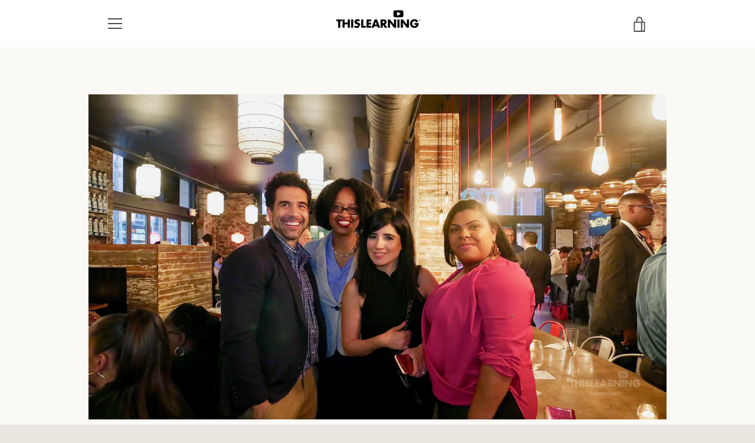

--- FILE ---
content_type: text/html; charset=utf-8
request_url: https://thislearning.com/products/mayorfulopfundraiser20170608
body_size: 29088
content:


<!doctype html>
<html class="supports-no-js " lang="en">
<head>
  <meta charset="utf-8">

  <meta http-equiv="X-UA-Compatible" content="IE=edge,chrome=1">
  <meta name="viewport" content="width=device-width,initial-scale=1">
  <meta name="theme-color" content="#1990c6">
  <link rel="canonical" href="https://thislearning.com/products/mayorfulopfundraiser20170608">

  

  <title>
    Mayor Fulop Fun(d)raiser &ndash; THISLEARNING®
  </title>

  
    <meta name="description" content="Kris Van Nest / Host at THISLEARNING®, Angela V. McKnight / Assemblywoman at State of NJ, Lynn Hazan / Founder at ChicpeaJC Supporting Mayor Steven Fulop for a Fun(d)raiser at Talde in Jersey City hosted by ChicpeaJC.  &quot;During the past three and a half years, Mayor Steven Fulop has continued to move Jersey City forward">
  

  <!-- /snippets/social-meta-tags.liquid -->




<meta property="og:site_name" content="THISLEARNING®">
<meta property="og:url" content="https://thislearning.com/products/mayorfulopfundraiser20170608">
<meta property="og:title" content="Mayor Fulop Fun(d)raiser">
<meta property="og:type" content="product">
<meta property="og:description" content="Kris Van Nest / Host at THISLEARNING®, Angela V. McKnight / Assemblywoman at State of NJ, Lynn Hazan / Founder at ChicpeaJC Supporting Mayor Steven Fulop for a Fun(d)raiser at Talde in Jersey City hosted by ChicpeaJC.  &quot;During the past three and a half years, Mayor Steven Fulop has continued to move Jersey City forward">

  <meta property="og:price:amount" content="0.00">
  <meta property="og:price:currency" content="USD">

<meta property="og:image" content="http://thislearning.com/cdn/shop/products/20170608_-_FULOP_FUNDRAISER_-_P1590678_-_THISLEARNING_1200x1200.jpg?v=1497444050"><meta property="og:image" content="http://thislearning.com/cdn/shop/products/20170608_-_FULOP_FUNDRAISER_-_P1590660_-_THISLEARNING_1200x1200.jpg?v=1497444050"><meta property="og:image" content="http://thislearning.com/cdn/shop/products/20170608_-_FULOP_FUNDRAISER_-_P1590728_-_THISLEARNING_1200x1200.jpg?v=1497444050">
<meta property="og:image:secure_url" content="https://thislearning.com/cdn/shop/products/20170608_-_FULOP_FUNDRAISER_-_P1590678_-_THISLEARNING_1200x1200.jpg?v=1497444050"><meta property="og:image:secure_url" content="https://thislearning.com/cdn/shop/products/20170608_-_FULOP_FUNDRAISER_-_P1590660_-_THISLEARNING_1200x1200.jpg?v=1497444050"><meta property="og:image:secure_url" content="https://thislearning.com/cdn/shop/products/20170608_-_FULOP_FUNDRAISER_-_P1590728_-_THISLEARNING_1200x1200.jpg?v=1497444050">


  <meta name="twitter:site" content="@thislearning">

<meta name="twitter:card" content="summary_large_image">
<meta name="twitter:title" content="Mayor Fulop Fun(d)raiser">
<meta name="twitter:description" content="Kris Van Nest / Host at THISLEARNING®, Angela V. McKnight / Assemblywoman at State of NJ, Lynn Hazan / Founder at ChicpeaJC Supporting Mayor Steven Fulop for a Fun(d)raiser at Talde in Jersey City hosted by ChicpeaJC.  &quot;During the past three and a half years, Mayor Steven Fulop has continued to move Jersey City forward">


  <script>window.performance && window.performance.mark && window.performance.mark('shopify.content_for_header.start');</script><meta id="shopify-digital-wallet" name="shopify-digital-wallet" content="/1683386/digital_wallets/dialog">
<meta name="shopify-checkout-api-token" content="8cd208a29b602bb8e9badbc4602c0ab7">
<meta id="in-context-paypal-metadata" data-shop-id="1683386" data-venmo-supported="true" data-environment="production" data-locale="en_US" data-paypal-v4="true" data-currency="USD">
<link rel="alternate" type="application/json+oembed" href="https://thislearning.com/products/mayorfulopfundraiser20170608.oembed">
<script async="async" src="/checkouts/internal/preloads.js?locale=en-US"></script>
<link rel="preconnect" href="https://shop.app" crossorigin="anonymous">
<script async="async" src="https://shop.app/checkouts/internal/preloads.js?locale=en-US&shop_id=1683386" crossorigin="anonymous"></script>
<script id="apple-pay-shop-capabilities" type="application/json">{"shopId":1683386,"countryCode":"US","currencyCode":"USD","merchantCapabilities":["supports3DS"],"merchantId":"gid:\/\/shopify\/Shop\/1683386","merchantName":"THISLEARNING®","requiredBillingContactFields":["postalAddress","email"],"requiredShippingContactFields":["postalAddress","email"],"shippingType":"shipping","supportedNetworks":["visa","masterCard","amex","discover","elo","jcb"],"total":{"type":"pending","label":"THISLEARNING®","amount":"1.00"},"shopifyPaymentsEnabled":true,"supportsSubscriptions":true}</script>
<script id="shopify-features" type="application/json">{"accessToken":"8cd208a29b602bb8e9badbc4602c0ab7","betas":["rich-media-storefront-analytics"],"domain":"thislearning.com","predictiveSearch":true,"shopId":1683386,"locale":"en"}</script>
<script>var Shopify = Shopify || {};
Shopify.shop = "thislearning.myshopify.com";
Shopify.locale = "en";
Shopify.currency = {"active":"USD","rate":"1.0"};
Shopify.country = "US";
Shopify.theme = {"name":"THISLEARNING (Narrative - 20200628A)","id":81385848926,"schema_name":"Narrative","schema_version":"8.1.9","theme_store_id":829,"role":"main"};
Shopify.theme.handle = "null";
Shopify.theme.style = {"id":null,"handle":null};
Shopify.cdnHost = "thislearning.com/cdn";
Shopify.routes = Shopify.routes || {};
Shopify.routes.root = "/";</script>
<script type="module">!function(o){(o.Shopify=o.Shopify||{}).modules=!0}(window);</script>
<script>!function(o){function n(){var o=[];function n(){o.push(Array.prototype.slice.apply(arguments))}return n.q=o,n}var t=o.Shopify=o.Shopify||{};t.loadFeatures=n(),t.autoloadFeatures=n()}(window);</script>
<script>
  window.ShopifyPay = window.ShopifyPay || {};
  window.ShopifyPay.apiHost = "shop.app\/pay";
  window.ShopifyPay.redirectState = null;
</script>
<script id="shop-js-analytics" type="application/json">{"pageType":"product"}</script>
<script defer="defer" async type="module" src="//thislearning.com/cdn/shopifycloud/shop-js/modules/v2/client.init-shop-cart-sync_C5BV16lS.en.esm.js"></script>
<script defer="defer" async type="module" src="//thislearning.com/cdn/shopifycloud/shop-js/modules/v2/chunk.common_CygWptCX.esm.js"></script>
<script type="module">
  await import("//thislearning.com/cdn/shopifycloud/shop-js/modules/v2/client.init-shop-cart-sync_C5BV16lS.en.esm.js");
await import("//thislearning.com/cdn/shopifycloud/shop-js/modules/v2/chunk.common_CygWptCX.esm.js");

  window.Shopify.SignInWithShop?.initShopCartSync?.({"fedCMEnabled":true,"windoidEnabled":true});

</script>
<script>
  window.Shopify = window.Shopify || {};
  if (!window.Shopify.featureAssets) window.Shopify.featureAssets = {};
  window.Shopify.featureAssets['shop-js'] = {"shop-cart-sync":["modules/v2/client.shop-cart-sync_ZFArdW7E.en.esm.js","modules/v2/chunk.common_CygWptCX.esm.js"],"init-fed-cm":["modules/v2/client.init-fed-cm_CmiC4vf6.en.esm.js","modules/v2/chunk.common_CygWptCX.esm.js"],"shop-button":["modules/v2/client.shop-button_tlx5R9nI.en.esm.js","modules/v2/chunk.common_CygWptCX.esm.js"],"shop-cash-offers":["modules/v2/client.shop-cash-offers_DOA2yAJr.en.esm.js","modules/v2/chunk.common_CygWptCX.esm.js","modules/v2/chunk.modal_D71HUcav.esm.js"],"init-windoid":["modules/v2/client.init-windoid_sURxWdc1.en.esm.js","modules/v2/chunk.common_CygWptCX.esm.js"],"shop-toast-manager":["modules/v2/client.shop-toast-manager_ClPi3nE9.en.esm.js","modules/v2/chunk.common_CygWptCX.esm.js"],"init-shop-email-lookup-coordinator":["modules/v2/client.init-shop-email-lookup-coordinator_B8hsDcYM.en.esm.js","modules/v2/chunk.common_CygWptCX.esm.js"],"init-shop-cart-sync":["modules/v2/client.init-shop-cart-sync_C5BV16lS.en.esm.js","modules/v2/chunk.common_CygWptCX.esm.js"],"avatar":["modules/v2/client.avatar_BTnouDA3.en.esm.js"],"pay-button":["modules/v2/client.pay-button_FdsNuTd3.en.esm.js","modules/v2/chunk.common_CygWptCX.esm.js"],"init-customer-accounts":["modules/v2/client.init-customer-accounts_DxDtT_ad.en.esm.js","modules/v2/client.shop-login-button_C5VAVYt1.en.esm.js","modules/v2/chunk.common_CygWptCX.esm.js","modules/v2/chunk.modal_D71HUcav.esm.js"],"init-shop-for-new-customer-accounts":["modules/v2/client.init-shop-for-new-customer-accounts_ChsxoAhi.en.esm.js","modules/v2/client.shop-login-button_C5VAVYt1.en.esm.js","modules/v2/chunk.common_CygWptCX.esm.js","modules/v2/chunk.modal_D71HUcav.esm.js"],"shop-login-button":["modules/v2/client.shop-login-button_C5VAVYt1.en.esm.js","modules/v2/chunk.common_CygWptCX.esm.js","modules/v2/chunk.modal_D71HUcav.esm.js"],"init-customer-accounts-sign-up":["modules/v2/client.init-customer-accounts-sign-up_CPSyQ0Tj.en.esm.js","modules/v2/client.shop-login-button_C5VAVYt1.en.esm.js","modules/v2/chunk.common_CygWptCX.esm.js","modules/v2/chunk.modal_D71HUcav.esm.js"],"shop-follow-button":["modules/v2/client.shop-follow-button_Cva4Ekp9.en.esm.js","modules/v2/chunk.common_CygWptCX.esm.js","modules/v2/chunk.modal_D71HUcav.esm.js"],"checkout-modal":["modules/v2/client.checkout-modal_BPM8l0SH.en.esm.js","modules/v2/chunk.common_CygWptCX.esm.js","modules/v2/chunk.modal_D71HUcav.esm.js"],"lead-capture":["modules/v2/client.lead-capture_Bi8yE_yS.en.esm.js","modules/v2/chunk.common_CygWptCX.esm.js","modules/v2/chunk.modal_D71HUcav.esm.js"],"shop-login":["modules/v2/client.shop-login_D6lNrXab.en.esm.js","modules/v2/chunk.common_CygWptCX.esm.js","modules/v2/chunk.modal_D71HUcav.esm.js"],"payment-terms":["modules/v2/client.payment-terms_CZxnsJam.en.esm.js","modules/v2/chunk.common_CygWptCX.esm.js","modules/v2/chunk.modal_D71HUcav.esm.js"]};
</script>
<script>(function() {
  var isLoaded = false;
  function asyncLoad() {
    if (isLoaded) return;
    isLoaded = true;
    var urls = ["\/\/www.powr.io\/powr.js?powr-token=thislearning.myshopify.com\u0026external-type=shopify\u0026shop=thislearning.myshopify.com","\/\/www.powr.io\/powr.js?powr-token=thislearning.myshopify.com\u0026external-type=shopify\u0026shop=thislearning.myshopify.com","\/\/www.powr.io\/powr.js?powr-token=thislearning.myshopify.com\u0026external-type=shopify\u0026shop=thislearning.myshopify.com","\/\/d1liekpayvooaz.cloudfront.net\/apps\/customizery\/customizery.js?shop=thislearning.myshopify.com","\/\/full-page-zoom.product-image-zoom.com\/js\/core\/main.min.js?timestamp=1652269003\u0026shop=thislearning.myshopify.com","\/\/app.backinstock.org\/widget\/2823_1746004164.js?category=bis\u0026v=6\u0026shop=thislearning.myshopify.com","https:\/\/cdn.roseperl.com\/storelocator-prod\/setting\/thislearning-1750222329.js?shop=thislearning.myshopify.com","https:\/\/cdn.roseperl.com\/storelocator-prod\/wtb\/thislearning-1750222330.js?shop=thislearning.myshopify.com","https:\/\/cdn.roseperl.com\/storelocator-prod\/stockist-form\/thislearning-1750222330.js?shop=thislearning.myshopify.com","https:\/\/cdn.roseperl.com\/storelocator-prod\/assets\/js\/afthpage.js?shop=thislearning.myshopify.com"];
    for (var i = 0; i < urls.length; i++) {
      var s = document.createElement('script');
      s.type = 'text/javascript';
      s.async = true;
      s.src = urls[i];
      var x = document.getElementsByTagName('script')[0];
      x.parentNode.insertBefore(s, x);
    }
  };
  if(window.attachEvent) {
    window.attachEvent('onload', asyncLoad);
  } else {
    window.addEventListener('load', asyncLoad, false);
  }
})();</script>
<script id="__st">var __st={"a":1683386,"offset":-18000,"reqid":"d9744120-65f1-4c79-b706-3d0db6f4eb75-1768658304","pageurl":"thislearning.com\/products\/mayorfulopfundraiser20170608","u":"f47b3d96c5d7","p":"product","rtyp":"product","rid":9698222209};</script>
<script>window.ShopifyPaypalV4VisibilityTracking = true;</script>
<script id="captcha-bootstrap">!function(){'use strict';const t='contact',e='account',n='new_comment',o=[[t,t],['blogs',n],['comments',n],[t,'customer']],c=[[e,'customer_login'],[e,'guest_login'],[e,'recover_customer_password'],[e,'create_customer']],r=t=>t.map((([t,e])=>`form[action*='/${t}']:not([data-nocaptcha='true']) input[name='form_type'][value='${e}']`)).join(','),a=t=>()=>t?[...document.querySelectorAll(t)].map((t=>t.form)):[];function s(){const t=[...o],e=r(t);return a(e)}const i='password',u='form_key',d=['recaptcha-v3-token','g-recaptcha-response','h-captcha-response',i],f=()=>{try{return window.sessionStorage}catch{return}},m='__shopify_v',_=t=>t.elements[u];function p(t,e,n=!1){try{const o=window.sessionStorage,c=JSON.parse(o.getItem(e)),{data:r}=function(t){const{data:e,action:n}=t;return t[m]||n?{data:e,action:n}:{data:t,action:n}}(c);for(const[e,n]of Object.entries(r))t.elements[e]&&(t.elements[e].value=n);n&&o.removeItem(e)}catch(o){console.error('form repopulation failed',{error:o})}}const l='form_type',E='cptcha';function T(t){t.dataset[E]=!0}const w=window,h=w.document,L='Shopify',v='ce_forms',y='captcha';let A=!1;((t,e)=>{const n=(g='f06e6c50-85a8-45c8-87d0-21a2b65856fe',I='https://cdn.shopify.com/shopifycloud/storefront-forms-hcaptcha/ce_storefront_forms_captcha_hcaptcha.v1.5.2.iife.js',D={infoText:'Protected by hCaptcha',privacyText:'Privacy',termsText:'Terms'},(t,e,n)=>{const o=w[L][v],c=o.bindForm;if(c)return c(t,g,e,D).then(n);var r;o.q.push([[t,g,e,D],n]),r=I,A||(h.body.append(Object.assign(h.createElement('script'),{id:'captcha-provider',async:!0,src:r})),A=!0)});var g,I,D;w[L]=w[L]||{},w[L][v]=w[L][v]||{},w[L][v].q=[],w[L][y]=w[L][y]||{},w[L][y].protect=function(t,e){n(t,void 0,e),T(t)},Object.freeze(w[L][y]),function(t,e,n,w,h,L){const[v,y,A,g]=function(t,e,n){const i=e?o:[],u=t?c:[],d=[...i,...u],f=r(d),m=r(i),_=r(d.filter((([t,e])=>n.includes(e))));return[a(f),a(m),a(_),s()]}(w,h,L),I=t=>{const e=t.target;return e instanceof HTMLFormElement?e:e&&e.form},D=t=>v().includes(t);t.addEventListener('submit',(t=>{const e=I(t);if(!e)return;const n=D(e)&&!e.dataset.hcaptchaBound&&!e.dataset.recaptchaBound,o=_(e),c=g().includes(e)&&(!o||!o.value);(n||c)&&t.preventDefault(),c&&!n&&(function(t){try{if(!f())return;!function(t){const e=f();if(!e)return;const n=_(t);if(!n)return;const o=n.value;o&&e.removeItem(o)}(t);const e=Array.from(Array(32),(()=>Math.random().toString(36)[2])).join('');!function(t,e){_(t)||t.append(Object.assign(document.createElement('input'),{type:'hidden',name:u})),t.elements[u].value=e}(t,e),function(t,e){const n=f();if(!n)return;const o=[...t.querySelectorAll(`input[type='${i}']`)].map((({name:t})=>t)),c=[...d,...o],r={};for(const[a,s]of new FormData(t).entries())c.includes(a)||(r[a]=s);n.setItem(e,JSON.stringify({[m]:1,action:t.action,data:r}))}(t,e)}catch(e){console.error('failed to persist form',e)}}(e),e.submit())}));const S=(t,e)=>{t&&!t.dataset[E]&&(n(t,e.some((e=>e===t))),T(t))};for(const o of['focusin','change'])t.addEventListener(o,(t=>{const e=I(t);D(e)&&S(e,y())}));const B=e.get('form_key'),M=e.get(l),P=B&&M;t.addEventListener('DOMContentLoaded',(()=>{const t=y();if(P)for(const e of t)e.elements[l].value===M&&p(e,B);[...new Set([...A(),...v().filter((t=>'true'===t.dataset.shopifyCaptcha))])].forEach((e=>S(e,t)))}))}(h,new URLSearchParams(w.location.search),n,t,e,['guest_login'])})(!0,!0)}();</script>
<script integrity="sha256-4kQ18oKyAcykRKYeNunJcIwy7WH5gtpwJnB7kiuLZ1E=" data-source-attribution="shopify.loadfeatures" defer="defer" src="//thislearning.com/cdn/shopifycloud/storefront/assets/storefront/load_feature-a0a9edcb.js" crossorigin="anonymous"></script>
<script crossorigin="anonymous" defer="defer" src="//thislearning.com/cdn/shopifycloud/storefront/assets/shopify_pay/storefront-65b4c6d7.js?v=20250812"></script>
<script data-source-attribution="shopify.dynamic_checkout.dynamic.init">var Shopify=Shopify||{};Shopify.PaymentButton=Shopify.PaymentButton||{isStorefrontPortableWallets:!0,init:function(){window.Shopify.PaymentButton.init=function(){};var t=document.createElement("script");t.src="https://thislearning.com/cdn/shopifycloud/portable-wallets/latest/portable-wallets.en.js",t.type="module",document.head.appendChild(t)}};
</script>
<script data-source-attribution="shopify.dynamic_checkout.buyer_consent">
  function portableWalletsHideBuyerConsent(e){var t=document.getElementById("shopify-buyer-consent"),n=document.getElementById("shopify-subscription-policy-button");t&&n&&(t.classList.add("hidden"),t.setAttribute("aria-hidden","true"),n.removeEventListener("click",e))}function portableWalletsShowBuyerConsent(e){var t=document.getElementById("shopify-buyer-consent"),n=document.getElementById("shopify-subscription-policy-button");t&&n&&(t.classList.remove("hidden"),t.removeAttribute("aria-hidden"),n.addEventListener("click",e))}window.Shopify?.PaymentButton&&(window.Shopify.PaymentButton.hideBuyerConsent=portableWalletsHideBuyerConsent,window.Shopify.PaymentButton.showBuyerConsent=portableWalletsShowBuyerConsent);
</script>
<script data-source-attribution="shopify.dynamic_checkout.cart.bootstrap">document.addEventListener("DOMContentLoaded",(function(){function t(){return document.querySelector("shopify-accelerated-checkout-cart, shopify-accelerated-checkout")}if(t())Shopify.PaymentButton.init();else{new MutationObserver((function(e,n){t()&&(Shopify.PaymentButton.init(),n.disconnect())})).observe(document.body,{childList:!0,subtree:!0})}}));
</script>
<link id="shopify-accelerated-checkout-styles" rel="stylesheet" media="screen" href="https://thislearning.com/cdn/shopifycloud/portable-wallets/latest/accelerated-checkout-backwards-compat.css" crossorigin="anonymous">
<style id="shopify-accelerated-checkout-cart">
        #shopify-buyer-consent {
  margin-top: 1em;
  display: inline-block;
  width: 100%;
}

#shopify-buyer-consent.hidden {
  display: none;
}

#shopify-subscription-policy-button {
  background: none;
  border: none;
  padding: 0;
  text-decoration: underline;
  font-size: inherit;
  cursor: pointer;
}

#shopify-subscription-policy-button::before {
  box-shadow: none;
}

      </style>

<script>window.performance && window.performance.mark && window.performance.mark('shopify.content_for_header.end');</script>

  



<style>@font-face {
  font-family: Jost;
  font-weight: 400;
  font-style: normal;
  src: url("//thislearning.com/cdn/fonts/jost/jost_n4.d47a1b6347ce4a4c9f437608011273009d91f2b7.woff2") format("woff2"),
       url("//thislearning.com/cdn/fonts/jost/jost_n4.791c46290e672b3f85c3d1c651ef2efa3819eadd.woff") format("woff");
}

  @font-face {
  font-family: Jost;
  font-weight: 400;
  font-style: normal;
  src: url("//thislearning.com/cdn/fonts/jost/jost_n4.d47a1b6347ce4a4c9f437608011273009d91f2b7.woff2") format("woff2"),
       url("//thislearning.com/cdn/fonts/jost/jost_n4.791c46290e672b3f85c3d1c651ef2efa3819eadd.woff") format("woff");
}

/* ------------------------ Critical Helper Classes ------------------------- */
.critical-hide {
  display: none;
}

.critical-clear {
  opacity: 0;
  visibility: hidden;
}

.drawer-cover {
  opacity: 0;
}

.main-content .shopify-section {
  display: none;
}

.main-content .shopify-section:first-child {
  display: inherit;
}

body:not(.template-index) .main-content {
  opacity: 0;
}


/* ----------------------------- Global Styles ------------------------------ */
*, *::before, *::after {
  box-sizing: border-box;
}

html {
  font-size: 75%;
  background-color: #faf9f6;
}

body {
  margin: 0;
  font-size: 1.6rem;
  font-family: Jost, sans-serif;
  font-style: normal;
  font-weight: 400;
  color: #4a4a4a;
  line-height: 1.625;
}

.page-width {
  max-width: 980px;
  padding: 0 20px;
  margin: 0 auto;
}

/* ---------------------------- Helper Classes ------------------------------ */
.visually-hidden,
.icon__fallback-text {
  position: absolute !important;
  overflow: hidden;
  clip: rect(0 0 0 0);
  height: 1px;
  width: 1px;
  padding: 0;
  border: 0;
}

/* ----------------------------- Typography --------------------------------- */
body {
  -webkit-font-smoothing: antialiased;
  -webkit-text-size-adjust: 100%;
}

.h4 {
  letter-spacing: inherit;
  text-transform: inherit;
  font-family: Jost, sans-serif;
  font-style: normal;
  font-weight: 400;
}


.h4 a {
  color: inherit;
  text-decoration: none;
  font-weight: inherit;
}

.h4 {
  font-size: 2.2rem;
}

@media only screen and (min-width: 750px) {
  .h4 {
    font-size: 2.4rem;
    line-height: 1.5;
  }
}

/* ------------------------------ Buttons ----------------------------------- */
.btn,
.btn--secondary {
  -moz-user-select: "none";
  -ms-user-select: "none";
  -webkit-user-select: "none";
  user-select: "none";
  -webkit-appearance: none;
  -moz-appearance: none;
  appearance: none;
  display: inline-block;
  position: relative;
  width: auto;
  background-color: #1990c6;
  border-radius: 0;
  color: #ffffff;
  border: 2px solid #1990c6;
  font-size: 1.4rem;
  font-weight: 700;
  letter-spacing: 1.5px;
  text-decoration: none;
  text-align: center;
  text-transform: uppercase;
  padding: 10px 30px;
  line-height: 2.2;
  vertical-align: middle;
  cursor: pointer;
  transition: outline 0.1s linear;
  box-sizing: border-box;
}

.btn--square {
  width: 50px;
  height: 50px;
  padding: 0;
  text-align: center;
  line-height: 50px;
}

.btn--clear {
  position: relative;
  background-color: transparent;
  border: 0;
  color: #4a4a4a;
  transition: 0.15s opacity ease-out;
}

.btn--clear:hover::after,
.btn--clear::after {
  outline: 0 !important;
}

.btn::after,
.btn--secondary::after {
  content: '';
  display: block;
  position: absolute;
  top: 0;
  left: 0;
  width: 100%;
  height: 100%;
  outline: 2px solid #1990c6;
  transition: outline 0.1s linear;
}

/* -------------------------------- Icons ----------------------------------- */
.icon {
  display: inline-block;
  width: 20px;
  height: 20px;
  vertical-align: middle;
}

/* ----------------------------- Site Header -------------------------------- */
.site-header {
  position: relative;
  transition: transform 0.25s ease-out;
  z-index: 10;
}

.site-header--transparent {
  position: absolute;
  top: 0;
  left: 0;
  right: 0;
  z-index: 10;
}

.site-header__wrapper {
  position: relative;
  min-height: 60px;
  width: 100%;
  background-color: #fff;
  z-index: 10;
}

.site-header--transparent .site-header__wrapper {
  background-color: transparent;
}

.site-header__wrapper svg {
  fill: #4a4a4a;
}

.site-header__wrapper--transitioning {
  transition: background-color 0.25s ease-out, margin-top 0.25s ease-out;
}

.announcement-bar {
  display: none;
  text-align: center;
  position: relative;
  text-decoration: none;
  z-index: 10;
}

.announcement-bar--visible {
  display: block;
}

.announcement-bar__message {
  font-size: 16px;
  font-weight: 400;
  padding: 10px 20px;
  margin-bottom: 0;
}

.announcement-bar__message .icon {
  fill: currentColor;
}

.announcement-bar__close {
  position: absolute;
  right: 20px;
  padding: 0;
  width: 30px;
  height: 30px;
  line-height: 100%;
  top: 50%;
  -ms-transform: translateY(-50%);
  -webkit-transform: translateY(-50%);
  transform: translateY(-50%);
}

.announcement-bar__close .icon {
  width: 12px;
  height: 12px;
  fill: currentColor;
}

.site-header-sections {
  display: -webkit-flex;
  display: -ms-flexbox;
  display: flex;
  width: 100%;
  -ms-flex-align: center;
  -webkit-align-items: center;
  -moz-align-items: center;
  -ms-align-items: center;
  -o-align-items: center;
  align-items: center;
  min-height: 60px;
}

.site-header__section--title {
  display: -webkit-flex;
  display: -ms-flexbox;
  display: flex;
  width: 100%;
  -webkit-justify-content: center;
  -ms-justify-content: center;
  justify-content: center;
}

.site-header__logo-wrapper {
  display: inline-block;
  margin: 0;
  padding: 10px 0;
  text-align: center;
  line-height: 1.2;
}

.site-header__logo {
  display: block;
}

.site-header__logo-image {
  display: block;
  margin: 0 auto;
}

.site-header--transparent .site-header__logo-image {
  display: none;
}

@media only screen and (max-width: 749px) {
  .site-header__logo-image {
    max-height: 30px;
  }
}

.site-header__logo-image--transparent {
  display: none;
}

.site-header--transparent .site-header__logo-image--transparent {
  display: block;
}

.navigation-open .site-header__logo-image--transparent,
html.supports-no-js .site-header__logo-image--transparent {
  display: none;
}

.site-header__cart svg {
  width: 22px;
  height: 30px;
  margin: -2px 0 0 -2px;
}

@media only screen and (min-width: 750px) {
  .site-header__cart svg {
    width: 26px;
  }
}

.site-header__cart::after {
  border-color: #4a4a4a;
}

.site-header__cart-bubble {
  position: absolute;
  top: 15px;
  right: 10px;
  width: 10px;
  height: 10px;
  background-color: #1990c6;
  border-radius: 50%;
  opacity: 0;
  transition: all 0.25s ease-out;
  -ms-transform: scale(0);
  -webkit-transform: scale(0);
  transform: scale(0);
}

@media only screen and (min-width: 750px) {
  .site-header__cart-bubble {
    top:15px;
    right: 9px;
  }
}

.site-header__cart .site-header__cart-bubble {
  top: 13px;
}

@media only screen and (min-width: 750px) {
  .site-header__cart .site-header__cart-bubble {
    top: 12px;
  }
}

.site-header__cart-bubble--visible {
  opacity: 1;
  -ms-transform: scale(1);
  -webkit-transform: scale(1);
  transform: scale(1);
}

.burger-icon {
  display: block;
  height: 2px;
  width: 16px;
  left: 50%;
  margin-left: -8px;
  background: #4a4a4a;
  position: absolute;
  transition: all 0.25s ease-out;
}

@media only screen and (min-width: 750px) {
  .burger-icon {
    height:2px;
    width: 24px;
    left: 50%;
    margin-left: -12px;
  }
}

.burger-icon--top {
  top: 18px;
}

@media only screen and (min-width: 750px) {
  .burger-icon--top {
    top: 16px;
  }
}

.site-header__navigation--active .burger-icon--top {
  top: 25px;
  transform: rotate(45deg);
}

.burger-icon--mid {
  top: 24px;
}

@media only screen and (min-width: 750px) {
  .burger-icon--mid {
    top: 24px;
  }
}

.site-header__navigation--active .burger-icon--mid {
  opacity: 0;
}

.burger-icon--bottom {
  top: 30px;
}

@media only screen and (min-width: 750px) {
  .burger-icon--bottom {
    top: 32px;
  }
}

.site-header__navigation--active .burger-icon--bottom {
  top: 25px;
  transform: rotate(-45deg);
}

.site-header__navigation {
  position: relative;
}

.site-header__navigation svg {
  width: 20px;
  height: 30px;
}

.site-header__navigation::after {
  border-color: #4a4a4a;
}

/* ----------------------------- Slideshow --------------------------------- */
.slideshow {
  display: -webkit-flex;
  display: -ms-flexbox;
  display: flex;
  width: 100%;
  position: relative;
  overflow: hidden;
  min-height: 300px;
  max-height: calc(100vh - 35px);
  background-color: #dfd8c5;
}

.slideshow--full .slideshow {
  height: calc(100vh - 35px);
}

@media only screen and (max-width: 749px) {
  .slideshow--adapt .slideshow {
    max-height: 125vw;
    min-height: 75vw;
  }
}

.slideshow__slides {
  margin: 0;
  padding: 0;
  list-style: none;
}

.slideshow__slide {
  position: absolute;
  height: 100%;
  width: 100%;
  opacity: 0;
  z-index: 0;
  transition: all 0.5s cubic-bezier(0, 0, 0, 1);
}

.slideshow__slide--active {
  transition: all 0.5s cubic-bezier(0, 0, 0, 1);
  opacity: 1;
  z-index: 2;
}

.slideshow__overlay::before {
  content: '';
  position: absolute;
  top: 0;
  right: 0;
  bottom: 0;
  left: 0;
  z-index: 3;
}

.slideshow__image {
  height: 100%;
  width: 100%;
  object-fit: cover;
  z-index: 1;
  transition: opacity 0.8s cubic-bezier(0.44, 0.13, 0.48, 0.87),filter 400ms,-webkit-filter 400ms;
  font-family: "object-fit: cover";
}

.slideshow__image .placeholder-svg {
  display: block;
  fill: rgba(74,74,74,0.35);
  background-color: #f1eee6;
  position: absolute;
  top: 50%;
  left: 50%;
  height: 100%;
  width: auto;
  max-height: none;
  max-width: none;
  -ms-transform: translate(-50%, -50%);
  -webkit-transform: translate(-50%, -50%);
  transform: translate(-50%, -50%);
}

.slideshow__image .placeholder-background {
  background-color: #faf9f6;
  position: absolute;
  top: 0;
  right: 0;
  bottom: 0;
  left: 0;
}

.slideshow__navigation {
  margin: 0;
  padding: 0;
  list-style: none;
}

.slideshow__text-content-mobile,
.slideshow__button-cta-single {
  display: none;
}

.slideshow__indicators {
  margin: 0;
  padding: 0;
  list-style: none;
}
</style>

  


<link title="theme" rel="preload" href="//thislearning.com/cdn/shop/t/35/assets/theme.scss.css?v=38835531477257662381759259841" as="style">
<noscript><link rel="stylesheet" href="//thislearning.com/cdn/shop/t/35/assets/theme.scss.css?v=38835531477257662381759259841"></noscript>

<script>
/*! loadCSS. [c]2017 Filament Group, Inc. MIT License */
!function(a){"use strict";var b=function(b,c,d){function e(a){return h.body?a():void setTimeout(function(){e(a)})}function f(){i.addEventListener&&i.removeEventListener("load",f);if(!Shopify.designMode)i.media=d||"all"}var g,h=a.document,i=h.createElement("link");if(c)g=c;else{var j=(h.body||h.getElementsByTagName("head")[0]).childNodes;g=j[j.length-1]}var k=h.styleSheets;i.rel="stylesheet",i.href=b,i.media=Shopify.designMode?d||"all":"only x",e(function(){g.parentNode.insertBefore(i,c?g:g.nextSibling)});var l=function(a){for(var b=i.href,c=k.length;c--;)if(k[c].href===b)return a();setTimeout(function(){l(a)})};return i.addEventListener&&i.addEventListener("load",f),i.onloadcssdefined=l,l(f),i};"undefined"!=typeof exports?exports.loadCSS=b:a.loadCSS=b}("undefined"!=typeof global?global:this);
/*! onloadCSS. (onload callback for loadCSS) [c]2017 Filament Group, Inc. MIT License */
function onloadCSS(a,b){function c(){!d&&b&&(d=!0,b.call(a))}var d;a.addEventListener&&a.addEventListener("load",c),a.attachEvent&&a.attachEvent("onload",c),"isApplicationInstalled"in navigator&&"onloadcssdefined"in a&&a.onloadcssdefined(c)}

// Insert our stylesheet before our preload <link> tag
var preload = document.querySelector('link[href="//thislearning.com/cdn/shop/t/35/assets/theme.scss.css?v=38835531477257662381759259841"]');
var stylesheet = loadCSS('//thislearning.com/cdn/shop/t/35/assets/theme.scss.css?v=38835531477257662381759259841', preload);
// Create a property to easily detect if the stylesheet is done loading
onloadCSS(stylesheet, function() { stylesheet.loaded = true; });
</script>

  <script>
    var theme = {
      stylesheet: "//thislearning.com/cdn/shop/t/35/assets/theme.scss.css?v=38835531477257662381759259841",
      strings: {
        addToCart: "Add to Cart",
        soldOut: "Sold Out",
        unavailable: "Unavailable",
        addItemSuccess: "Item added to cart!",
        viewCart: "View cart",
        cartError: "There was an error while updating your cart. Please try again.",
        cartQuantityError: "You can only add [quantity] [title] to your cart.",
        regularPrice: "Regular price",
        salePrice: "Sale price",
        unitPrice: "Unit price",
        unitPriceSeparator: "per",
        newsletter: {
          blankError: "Email can\u0026#39;t be blank.",
          invalidError: "Please enter a valid email address."
        },
        map: {
          zeroResults: "No results for that address",
          overQueryLimit: "You have exceeded the Google API usage limit. Consider upgrading to a \u003ca href=\"https:\/\/developers.google.com\/maps\/premium\/usage-limits\"\u003ePremium Plan\u003c\/a\u003e.",
          authError: "There was a problem authenticating your Google Maps API Key.",
          addressError: "Error looking up that address"
        },
        slideshow: {
          loadSlideA11yString: "Load slide [slide_number]",
          activeSlideA11yString: "Slide [slide_number], current"
        }
      },
      isOnline: true,
      moneyFormat: "${{amount}}",
      mediaQuerySmall: 750,
      mediaQueryMedium: 990
    };

    

    document.documentElement.className = document.documentElement.className.replace('supports-no-js', '');
  </script>

  <script src="//thislearning.com/cdn/shop/t/35/assets/lazysizes.min.js?v=41644173127543473891593367058" async="async"></script>
  <script src="//thislearning.com/cdn/shop/t/35/assets/vendor.min.js?v=80505636303242466691648056290" defer="defer"></script>
  <script src="//thislearning.com/cdn/shop/t/35/assets/theme.min.js?v=122941069711108123421593367061" defer="defer"></script>
  <script src="//thislearning.com/cdn/shop/t/35/assets/custom.js?v=101612360477050417211593367056" defer="defer"></script>
<link href="https://monorail-edge.shopifysvc.com" rel="dns-prefetch">
<script>(function(){if ("sendBeacon" in navigator && "performance" in window) {try {var session_token_from_headers = performance.getEntriesByType('navigation')[0].serverTiming.find(x => x.name == '_s').description;} catch {var session_token_from_headers = undefined;}var session_cookie_matches = document.cookie.match(/_shopify_s=([^;]*)/);var session_token_from_cookie = session_cookie_matches && session_cookie_matches.length === 2 ? session_cookie_matches[1] : "";var session_token = session_token_from_headers || session_token_from_cookie || "";function handle_abandonment_event(e) {var entries = performance.getEntries().filter(function(entry) {return /monorail-edge.shopifysvc.com/.test(entry.name);});if (!window.abandonment_tracked && entries.length === 0) {window.abandonment_tracked = true;var currentMs = Date.now();var navigation_start = performance.timing.navigationStart;var payload = {shop_id: 1683386,url: window.location.href,navigation_start,duration: currentMs - navigation_start,session_token,page_type: "product"};window.navigator.sendBeacon("https://monorail-edge.shopifysvc.com/v1/produce", JSON.stringify({schema_id: "online_store_buyer_site_abandonment/1.1",payload: payload,metadata: {event_created_at_ms: currentMs,event_sent_at_ms: currentMs}}));}}window.addEventListener('pagehide', handle_abandonment_event);}}());</script>
<script id="web-pixels-manager-setup">(function e(e,d,r,n,o){if(void 0===o&&(o={}),!Boolean(null===(a=null===(i=window.Shopify)||void 0===i?void 0:i.analytics)||void 0===a?void 0:a.replayQueue)){var i,a;window.Shopify=window.Shopify||{};var t=window.Shopify;t.analytics=t.analytics||{};var s=t.analytics;s.replayQueue=[],s.publish=function(e,d,r){return s.replayQueue.push([e,d,r]),!0};try{self.performance.mark("wpm:start")}catch(e){}var l=function(){var e={modern:/Edge?\/(1{2}[4-9]|1[2-9]\d|[2-9]\d{2}|\d{4,})\.\d+(\.\d+|)|Firefox\/(1{2}[4-9]|1[2-9]\d|[2-9]\d{2}|\d{4,})\.\d+(\.\d+|)|Chrom(ium|e)\/(9{2}|\d{3,})\.\d+(\.\d+|)|(Maci|X1{2}).+ Version\/(15\.\d+|(1[6-9]|[2-9]\d|\d{3,})\.\d+)([,.]\d+|)( \(\w+\)|)( Mobile\/\w+|) Safari\/|Chrome.+OPR\/(9{2}|\d{3,})\.\d+\.\d+|(CPU[ +]OS|iPhone[ +]OS|CPU[ +]iPhone|CPU IPhone OS|CPU iPad OS)[ +]+(15[._]\d+|(1[6-9]|[2-9]\d|\d{3,})[._]\d+)([._]\d+|)|Android:?[ /-](13[3-9]|1[4-9]\d|[2-9]\d{2}|\d{4,})(\.\d+|)(\.\d+|)|Android.+Firefox\/(13[5-9]|1[4-9]\d|[2-9]\d{2}|\d{4,})\.\d+(\.\d+|)|Android.+Chrom(ium|e)\/(13[3-9]|1[4-9]\d|[2-9]\d{2}|\d{4,})\.\d+(\.\d+|)|SamsungBrowser\/([2-9]\d|\d{3,})\.\d+/,legacy:/Edge?\/(1[6-9]|[2-9]\d|\d{3,})\.\d+(\.\d+|)|Firefox\/(5[4-9]|[6-9]\d|\d{3,})\.\d+(\.\d+|)|Chrom(ium|e)\/(5[1-9]|[6-9]\d|\d{3,})\.\d+(\.\d+|)([\d.]+$|.*Safari\/(?![\d.]+ Edge\/[\d.]+$))|(Maci|X1{2}).+ Version\/(10\.\d+|(1[1-9]|[2-9]\d|\d{3,})\.\d+)([,.]\d+|)( \(\w+\)|)( Mobile\/\w+|) Safari\/|Chrome.+OPR\/(3[89]|[4-9]\d|\d{3,})\.\d+\.\d+|(CPU[ +]OS|iPhone[ +]OS|CPU[ +]iPhone|CPU IPhone OS|CPU iPad OS)[ +]+(10[._]\d+|(1[1-9]|[2-9]\d|\d{3,})[._]\d+)([._]\d+|)|Android:?[ /-](13[3-9]|1[4-9]\d|[2-9]\d{2}|\d{4,})(\.\d+|)(\.\d+|)|Mobile Safari.+OPR\/([89]\d|\d{3,})\.\d+\.\d+|Android.+Firefox\/(13[5-9]|1[4-9]\d|[2-9]\d{2}|\d{4,})\.\d+(\.\d+|)|Android.+Chrom(ium|e)\/(13[3-9]|1[4-9]\d|[2-9]\d{2}|\d{4,})\.\d+(\.\d+|)|Android.+(UC? ?Browser|UCWEB|U3)[ /]?(15\.([5-9]|\d{2,})|(1[6-9]|[2-9]\d|\d{3,})\.\d+)\.\d+|SamsungBrowser\/(5\.\d+|([6-9]|\d{2,})\.\d+)|Android.+MQ{2}Browser\/(14(\.(9|\d{2,})|)|(1[5-9]|[2-9]\d|\d{3,})(\.\d+|))(\.\d+|)|K[Aa][Ii]OS\/(3\.\d+|([4-9]|\d{2,})\.\d+)(\.\d+|)/},d=e.modern,r=e.legacy,n=navigator.userAgent;return n.match(d)?"modern":n.match(r)?"legacy":"unknown"}(),u="modern"===l?"modern":"legacy",c=(null!=n?n:{modern:"",legacy:""})[u],f=function(e){return[e.baseUrl,"/wpm","/b",e.hashVersion,"modern"===e.buildTarget?"m":"l",".js"].join("")}({baseUrl:d,hashVersion:r,buildTarget:u}),m=function(e){var d=e.version,r=e.bundleTarget,n=e.surface,o=e.pageUrl,i=e.monorailEndpoint;return{emit:function(e){var a=e.status,t=e.errorMsg,s=(new Date).getTime(),l=JSON.stringify({metadata:{event_sent_at_ms:s},events:[{schema_id:"web_pixels_manager_load/3.1",payload:{version:d,bundle_target:r,page_url:o,status:a,surface:n,error_msg:t},metadata:{event_created_at_ms:s}}]});if(!i)return console&&console.warn&&console.warn("[Web Pixels Manager] No Monorail endpoint provided, skipping logging."),!1;try{return self.navigator.sendBeacon.bind(self.navigator)(i,l)}catch(e){}var u=new XMLHttpRequest;try{return u.open("POST",i,!0),u.setRequestHeader("Content-Type","text/plain"),u.send(l),!0}catch(e){return console&&console.warn&&console.warn("[Web Pixels Manager] Got an unhandled error while logging to Monorail."),!1}}}}({version:r,bundleTarget:l,surface:e.surface,pageUrl:self.location.href,monorailEndpoint:e.monorailEndpoint});try{o.browserTarget=l,function(e){var d=e.src,r=e.async,n=void 0===r||r,o=e.onload,i=e.onerror,a=e.sri,t=e.scriptDataAttributes,s=void 0===t?{}:t,l=document.createElement("script"),u=document.querySelector("head"),c=document.querySelector("body");if(l.async=n,l.src=d,a&&(l.integrity=a,l.crossOrigin="anonymous"),s)for(var f in s)if(Object.prototype.hasOwnProperty.call(s,f))try{l.dataset[f]=s[f]}catch(e){}if(o&&l.addEventListener("load",o),i&&l.addEventListener("error",i),u)u.appendChild(l);else{if(!c)throw new Error("Did not find a head or body element to append the script");c.appendChild(l)}}({src:f,async:!0,onload:function(){if(!function(){var e,d;return Boolean(null===(d=null===(e=window.Shopify)||void 0===e?void 0:e.analytics)||void 0===d?void 0:d.initialized)}()){var d=window.webPixelsManager.init(e)||void 0;if(d){var r=window.Shopify.analytics;r.replayQueue.forEach((function(e){var r=e[0],n=e[1],o=e[2];d.publishCustomEvent(r,n,o)})),r.replayQueue=[],r.publish=d.publishCustomEvent,r.visitor=d.visitor,r.initialized=!0}}},onerror:function(){return m.emit({status:"failed",errorMsg:"".concat(f," has failed to load")})},sri:function(e){var d=/^sha384-[A-Za-z0-9+/=]+$/;return"string"==typeof e&&d.test(e)}(c)?c:"",scriptDataAttributes:o}),m.emit({status:"loading"})}catch(e){m.emit({status:"failed",errorMsg:(null==e?void 0:e.message)||"Unknown error"})}}})({shopId: 1683386,storefrontBaseUrl: "https://thislearning.com",extensionsBaseUrl: "https://extensions.shopifycdn.com/cdn/shopifycloud/web-pixels-manager",monorailEndpoint: "https://monorail-edge.shopifysvc.com/unstable/produce_batch",surface: "storefront-renderer",enabledBetaFlags: ["2dca8a86"],webPixelsConfigList: [{"id":"58032222","eventPayloadVersion":"v1","runtimeContext":"LAX","scriptVersion":"1","type":"CUSTOM","privacyPurposes":["MARKETING"],"name":"Meta pixel (migrated)"},{"id":"92504158","eventPayloadVersion":"v1","runtimeContext":"LAX","scriptVersion":"1","type":"CUSTOM","privacyPurposes":["ANALYTICS"],"name":"Google Analytics tag (migrated)"},{"id":"shopify-app-pixel","configuration":"{}","eventPayloadVersion":"v1","runtimeContext":"STRICT","scriptVersion":"0450","apiClientId":"shopify-pixel","type":"APP","privacyPurposes":["ANALYTICS","MARKETING"]},{"id":"shopify-custom-pixel","eventPayloadVersion":"v1","runtimeContext":"LAX","scriptVersion":"0450","apiClientId":"shopify-pixel","type":"CUSTOM","privacyPurposes":["ANALYTICS","MARKETING"]}],isMerchantRequest: false,initData: {"shop":{"name":"THISLEARNING®","paymentSettings":{"currencyCode":"USD"},"myshopifyDomain":"thislearning.myshopify.com","countryCode":"US","storefrontUrl":"https:\/\/thislearning.com"},"customer":null,"cart":null,"checkout":null,"productVariants":[{"price":{"amount":0.0,"currencyCode":"USD"},"product":{"title":"Mayor Fulop Fun(d)raiser","vendor":"THISLEARNING®","id":"9698222209","untranslatedTitle":"Mayor Fulop Fun(d)raiser","url":"\/products\/mayorfulopfundraiser20170608","type":"Event"},"id":"35707488001","image":{"src":"\/\/thislearning.com\/cdn\/shop\/products\/20170608_-_FULOP_FUNDRAISER_-_P1590678_-_THISLEARNING.jpg?v=1497444050"},"sku":"","title":"Default Title","untranslatedTitle":"Default Title"}],"purchasingCompany":null},},"https://thislearning.com/cdn","fcfee988w5aeb613cpc8e4bc33m6693e112",{"modern":"","legacy":""},{"shopId":"1683386","storefrontBaseUrl":"https:\/\/thislearning.com","extensionBaseUrl":"https:\/\/extensions.shopifycdn.com\/cdn\/shopifycloud\/web-pixels-manager","surface":"storefront-renderer","enabledBetaFlags":"[\"2dca8a86\"]","isMerchantRequest":"false","hashVersion":"fcfee988w5aeb613cpc8e4bc33m6693e112","publish":"custom","events":"[[\"page_viewed\",{}],[\"product_viewed\",{\"productVariant\":{\"price\":{\"amount\":0.0,\"currencyCode\":\"USD\"},\"product\":{\"title\":\"Mayor Fulop Fun(d)raiser\",\"vendor\":\"THISLEARNING®\",\"id\":\"9698222209\",\"untranslatedTitle\":\"Mayor Fulop Fun(d)raiser\",\"url\":\"\/products\/mayorfulopfundraiser20170608\",\"type\":\"Event\"},\"id\":\"35707488001\",\"image\":{\"src\":\"\/\/thislearning.com\/cdn\/shop\/products\/20170608_-_FULOP_FUNDRAISER_-_P1590678_-_THISLEARNING.jpg?v=1497444050\"},\"sku\":\"\",\"title\":\"Default Title\",\"untranslatedTitle\":\"Default Title\"}}]]"});</script><script>
  window.ShopifyAnalytics = window.ShopifyAnalytics || {};
  window.ShopifyAnalytics.meta = window.ShopifyAnalytics.meta || {};
  window.ShopifyAnalytics.meta.currency = 'USD';
  var meta = {"product":{"id":9698222209,"gid":"gid:\/\/shopify\/Product\/9698222209","vendor":"THISLEARNING®","type":"Event","handle":"mayorfulopfundraiser20170608","variants":[{"id":35707488001,"price":0,"name":"Mayor Fulop Fun(d)raiser","public_title":null,"sku":""}],"remote":false},"page":{"pageType":"product","resourceType":"product","resourceId":9698222209,"requestId":"d9744120-65f1-4c79-b706-3d0db6f4eb75-1768658304"}};
  for (var attr in meta) {
    window.ShopifyAnalytics.meta[attr] = meta[attr];
  }
</script>
<script class="analytics">
  (function () {
    var customDocumentWrite = function(content) {
      var jquery = null;

      if (window.jQuery) {
        jquery = window.jQuery;
      } else if (window.Checkout && window.Checkout.$) {
        jquery = window.Checkout.$;
      }

      if (jquery) {
        jquery('body').append(content);
      }
    };

    var hasLoggedConversion = function(token) {
      if (token) {
        return document.cookie.indexOf('loggedConversion=' + token) !== -1;
      }
      return false;
    }

    var setCookieIfConversion = function(token) {
      if (token) {
        var twoMonthsFromNow = new Date(Date.now());
        twoMonthsFromNow.setMonth(twoMonthsFromNow.getMonth() + 2);

        document.cookie = 'loggedConversion=' + token + '; expires=' + twoMonthsFromNow;
      }
    }

    var trekkie = window.ShopifyAnalytics.lib = window.trekkie = window.trekkie || [];
    if (trekkie.integrations) {
      return;
    }
    trekkie.methods = [
      'identify',
      'page',
      'ready',
      'track',
      'trackForm',
      'trackLink'
    ];
    trekkie.factory = function(method) {
      return function() {
        var args = Array.prototype.slice.call(arguments);
        args.unshift(method);
        trekkie.push(args);
        return trekkie;
      };
    };
    for (var i = 0; i < trekkie.methods.length; i++) {
      var key = trekkie.methods[i];
      trekkie[key] = trekkie.factory(key);
    }
    trekkie.load = function(config) {
      trekkie.config = config || {};
      trekkie.config.initialDocumentCookie = document.cookie;
      var first = document.getElementsByTagName('script')[0];
      var script = document.createElement('script');
      script.type = 'text/javascript';
      script.onerror = function(e) {
        var scriptFallback = document.createElement('script');
        scriptFallback.type = 'text/javascript';
        scriptFallback.onerror = function(error) {
                var Monorail = {
      produce: function produce(monorailDomain, schemaId, payload) {
        var currentMs = new Date().getTime();
        var event = {
          schema_id: schemaId,
          payload: payload,
          metadata: {
            event_created_at_ms: currentMs,
            event_sent_at_ms: currentMs
          }
        };
        return Monorail.sendRequest("https://" + monorailDomain + "/v1/produce", JSON.stringify(event));
      },
      sendRequest: function sendRequest(endpointUrl, payload) {
        // Try the sendBeacon API
        if (window && window.navigator && typeof window.navigator.sendBeacon === 'function' && typeof window.Blob === 'function' && !Monorail.isIos12()) {
          var blobData = new window.Blob([payload], {
            type: 'text/plain'
          });

          if (window.navigator.sendBeacon(endpointUrl, blobData)) {
            return true;
          } // sendBeacon was not successful

        } // XHR beacon

        var xhr = new XMLHttpRequest();

        try {
          xhr.open('POST', endpointUrl);
          xhr.setRequestHeader('Content-Type', 'text/plain');
          xhr.send(payload);
        } catch (e) {
          console.log(e);
        }

        return false;
      },
      isIos12: function isIos12() {
        return window.navigator.userAgent.lastIndexOf('iPhone; CPU iPhone OS 12_') !== -1 || window.navigator.userAgent.lastIndexOf('iPad; CPU OS 12_') !== -1;
      }
    };
    Monorail.produce('monorail-edge.shopifysvc.com',
      'trekkie_storefront_load_errors/1.1',
      {shop_id: 1683386,
      theme_id: 81385848926,
      app_name: "storefront",
      context_url: window.location.href,
      source_url: "//thislearning.com/cdn/s/trekkie.storefront.cd680fe47e6c39ca5d5df5f0a32d569bc48c0f27.min.js"});

        };
        scriptFallback.async = true;
        scriptFallback.src = '//thislearning.com/cdn/s/trekkie.storefront.cd680fe47e6c39ca5d5df5f0a32d569bc48c0f27.min.js';
        first.parentNode.insertBefore(scriptFallback, first);
      };
      script.async = true;
      script.src = '//thislearning.com/cdn/s/trekkie.storefront.cd680fe47e6c39ca5d5df5f0a32d569bc48c0f27.min.js';
      first.parentNode.insertBefore(script, first);
    };
    trekkie.load(
      {"Trekkie":{"appName":"storefront","development":false,"defaultAttributes":{"shopId":1683386,"isMerchantRequest":null,"themeId":81385848926,"themeCityHash":"14854031784734662821","contentLanguage":"en","currency":"USD","eventMetadataId":"550e3d36-40e7-40cc-9943-9db776cc924e"},"isServerSideCookieWritingEnabled":true,"monorailRegion":"shop_domain","enabledBetaFlags":["65f19447"]},"Session Attribution":{},"S2S":{"facebookCapiEnabled":false,"source":"trekkie-storefront-renderer","apiClientId":580111}}
    );

    var loaded = false;
    trekkie.ready(function() {
      if (loaded) return;
      loaded = true;

      window.ShopifyAnalytics.lib = window.trekkie;

      var originalDocumentWrite = document.write;
      document.write = customDocumentWrite;
      try { window.ShopifyAnalytics.merchantGoogleAnalytics.call(this); } catch(error) {};
      document.write = originalDocumentWrite;

      window.ShopifyAnalytics.lib.page(null,{"pageType":"product","resourceType":"product","resourceId":9698222209,"requestId":"d9744120-65f1-4c79-b706-3d0db6f4eb75-1768658304","shopifyEmitted":true});

      var match = window.location.pathname.match(/checkouts\/(.+)\/(thank_you|post_purchase)/)
      var token = match? match[1]: undefined;
      if (!hasLoggedConversion(token)) {
        setCookieIfConversion(token);
        window.ShopifyAnalytics.lib.track("Viewed Product",{"currency":"USD","variantId":35707488001,"productId":9698222209,"productGid":"gid:\/\/shopify\/Product\/9698222209","name":"Mayor Fulop Fun(d)raiser","price":"0.00","sku":"","brand":"THISLEARNING®","variant":null,"category":"Event","nonInteraction":true,"remote":false},undefined,undefined,{"shopifyEmitted":true});
      window.ShopifyAnalytics.lib.track("monorail:\/\/trekkie_storefront_viewed_product\/1.1",{"currency":"USD","variantId":35707488001,"productId":9698222209,"productGid":"gid:\/\/shopify\/Product\/9698222209","name":"Mayor Fulop Fun(d)raiser","price":"0.00","sku":"","brand":"THISLEARNING®","variant":null,"category":"Event","nonInteraction":true,"remote":false,"referer":"https:\/\/thislearning.com\/products\/mayorfulopfundraiser20170608"});
      }
    });


        var eventsListenerScript = document.createElement('script');
        eventsListenerScript.async = true;
        eventsListenerScript.src = "//thislearning.com/cdn/shopifycloud/storefront/assets/shop_events_listener-3da45d37.js";
        document.getElementsByTagName('head')[0].appendChild(eventsListenerScript);

})();</script>
  <script>
  if (!window.ga || (window.ga && typeof window.ga !== 'function')) {
    window.ga = function ga() {
      (window.ga.q = window.ga.q || []).push(arguments);
      if (window.Shopify && window.Shopify.analytics && typeof window.Shopify.analytics.publish === 'function') {
        window.Shopify.analytics.publish("ga_stub_called", {}, {sendTo: "google_osp_migration"});
      }
      console.error("Shopify's Google Analytics stub called with:", Array.from(arguments), "\nSee https://help.shopify.com/manual/promoting-marketing/pixels/pixel-migration#google for more information.");
    };
    if (window.Shopify && window.Shopify.analytics && typeof window.Shopify.analytics.publish === 'function') {
      window.Shopify.analytics.publish("ga_stub_initialized", {}, {sendTo: "google_osp_migration"});
    }
  }
</script>
<script
  defer
  src="https://thislearning.com/cdn/shopifycloud/perf-kit/shopify-perf-kit-3.0.4.min.js"
  data-application="storefront-renderer"
  data-shop-id="1683386"
  data-render-region="gcp-us-central1"
  data-page-type="product"
  data-theme-instance-id="81385848926"
  data-theme-name="Narrative"
  data-theme-version="8.1.9"
  data-monorail-region="shop_domain"
  data-resource-timing-sampling-rate="10"
  data-shs="true"
  data-shs-beacon="true"
  data-shs-export-with-fetch="true"
  data-shs-logs-sample-rate="1"
  data-shs-beacon-endpoint="https://thislearning.com/api/collect"
></script>
</head>

<body id="mayor-fulop-fundraiser" class="template-product data-animations">

  <a class="visually-hidden skip-link" href="#MainContent">Skip to content</a>

  <div id="shopify-section-header" class="shopify-section">
<div class="site-header" data-section-id="header" data-section-type="header-section" data-drawer-push >
  <header class="site-header__wrapper" role="banner">
    
      
    

    <div class="site-header-sections page-width">
      <nav class="site-header__section site-header__section--button"
        data-site-navigation role="navigation"
      >
        <button class="site-header__navigation btn btn--clear btn--square"
          aria-expanded="false"
          data-navigation-button
        >
          <span class="burger-icon burger-icon--top"></span>
          <span class="burger-icon burger-icon--mid"></span>
          <span class="burger-icon burger-icon--bottom"></span>
          <span class="icon__fallback-text">Menu</span>
        </button>
        <div class="navigation supports-no-js critical-hide" data-section-id="header" data-section-type="navigation" aria-hidden=true>
          <div class="navigation__container">
            <ul class="navigation__links">
              
                
                
                  <li class="navigation__link navigation__has-sublinks navigation__has-sublinks--collapsed navigation__entrance-animation">
                    <button class="navigation__expand-sublinks" aria-expanded="false">
                      <span aria-hidden="true">Services</span>
                      <span class="visually-hidden">Services menu</span>
                      <svg aria-hidden="true" focusable="false" role="presentation" class="icon icon-arrow-down" viewBox="0 0 20 20"><path fill="#444" d="M3.2 6l6.4 8.4c.4 0 6.8-8.4 6.8-8.4H3.2z"/></svg>
                    </button>
                    <div class="navigation__sublinks-container">
                      <ul class="navigation__sublinks">
                        
                          <li class="navigation__sublink">
                            
                              <a href="/collections/services">All Services</a>
                            
                          </li>
                        
                          <li class="navigation__sublink">
                            
                              <a href="/pages/quote">Get A Quote</a>
                            
                          </li>
                        
                      </ul>
                    </div>
                  </li>
                
              
                
                
                  <li class="navigation__link navigation__has-sublinks navigation__has-sublinks--collapsed navigation__entrance-animation">
                    <button class="navigation__expand-sublinks" aria-expanded="false">
                      <span aria-hidden="true">Featured</span>
                      <span class="visually-hidden">Featured menu</span>
                      <svg aria-hidden="true" focusable="false" role="presentation" class="icon icon-arrow-down" viewBox="0 0 20 20"><path fill="#444" d="M3.2 6l6.4 8.4c.4 0 6.8-8.4 6.8-8.4H3.2z"/></svg>
                    </button>
                    <div class="navigation__sublinks-container">
                      <ul class="navigation__sublinks">
                        
                          <li class="navigation__sublink">
                            
                              <a href="/collections/episodes">Episodes</a>
                            
                          </li>
                        
                          <li class="navigation__sublink">
                            
                              <a href="/collections/students">Students</a>
                            
                          </li>
                        
                          <li class="navigation__sublink">
                            
                              <a href="/collections/people">People</a>
                            
                          </li>
                        
                          <li class="navigation__sublink">
                            
                              <a href="/collections/stories">Stories</a>
                            
                          </li>
                        
                          <li class="navigation__sublink">
                            
                              <a href="/pages/quote">Get Featured</a>
                            
                          </li>
                        
                          <li class="navigation__sublink">
                            
                              <a href="https://makeitseries.com">MAKE IT Series</a>
                            
                          </li>
                        
                      </ul>
                    </div>
                  </li>
                
              
                
                
                  <li class="navigation__link navigation__has-sublinks navigation__has-sublinks--collapsed navigation__entrance-animation">
                    <button class="navigation__expand-sublinks" aria-expanded="false">
                      <span aria-hidden="true">Classes</span>
                      <span class="visually-hidden">Classes menu</span>
                      <svg aria-hidden="true" focusable="false" role="presentation" class="icon icon-arrow-down" viewBox="0 0 20 20"><path fill="#444" d="M3.2 6l6.4 8.4c.4 0 6.8-8.4 6.8-8.4H3.2z"/></svg>
                    </button>
                    <div class="navigation__sublinks-container">
                      <ul class="navigation__sublinks">
                        
                          <li class="navigation__sublink">
                            
                              <a href="/collections/classes">All Classes</a>
                            
                          </li>
                        
                          <li class="navigation__sublink">
                            
                              <a href="/collections/classes/Afterschool">Afterschool</a>
                            
                          </li>
                        
                          <li class="navigation__sublink">
                            
                              <a href="/collections/classes/Camp">Summer Camp</a>
                            
                          </li>
                        
                          <li class="navigation__sublink">
                            
                              <a href="/collections/lessons">Lessons</a>
                            
                          </li>
                        
                      </ul>
                    </div>
                  </li>
                
              
                
                
                  <li class="navigation__link navigation__has-sublinks navigation__has-sublinks--collapsed navigation__entrance-animation">
                    <button class="navigation__expand-sublinks" aria-expanded="false">
                      <span aria-hidden="true">Events</span>
                      <span class="visually-hidden">Events menu</span>
                      <svg aria-hidden="true" focusable="false" role="presentation" class="icon icon-arrow-down" viewBox="0 0 20 20"><path fill="#444" d="M3.2 6l6.4 8.4c.4 0 6.8-8.4 6.8-8.4H3.2z"/></svg>
                    </button>
                    <div class="navigation__sublinks-container">
                      <ul class="navigation__sublinks">
                        
                          <li class="navigation__sublink">
                            
                              <a href="/collections/events">All Events</a>
                            
                          </li>
                        
                      </ul>
                    </div>
                  </li>
                
              
                
                
                  <li class="navigation__link navigation__has-sublinks navigation__has-sublinks--collapsed navigation__entrance-animation">
                    <button class="navigation__expand-sublinks" aria-expanded="false">
                      <span aria-hidden="true">News</span>
                      <span class="visually-hidden">News menu</span>
                      <svg aria-hidden="true" focusable="false" role="presentation" class="icon icon-arrow-down" viewBox="0 0 20 20"><path fill="#444" d="M3.2 6l6.4 8.4c.4 0 6.8-8.4 6.8-8.4H3.2z"/></svg>
                    </button>
                    <div class="navigation__sublinks-container">
                      <ul class="navigation__sublinks">
                        
                          <li class="navigation__sublink">
                            
                              <a href="/blogs/news">News</a>
                            
                          </li>
                        
                          <li class="navigation__sublink">
                            
                              <a href="/pages/subscribe">Subscribe</a>
                            
                          </li>
                        
                      </ul>
                    </div>
                  </li>
                
              
                
                
                  <li class="navigation__link navigation__has-sublinks navigation__has-sublinks--collapsed navigation__entrance-animation">
                    <button class="navigation__expand-sublinks" aria-expanded="false">
                      <span aria-hidden="true">About</span>
                      <span class="visually-hidden">About menu</span>
                      <svg aria-hidden="true" focusable="false" role="presentation" class="icon icon-arrow-down" viewBox="0 0 20 20"><path fill="#444" d="M3.2 6l6.4 8.4c.4 0 6.8-8.4 6.8-8.4H3.2z"/></svg>
                    </button>
                    <div class="navigation__sublinks-container">
                      <ul class="navigation__sublinks">
                        
                          <li class="navigation__sublink">
                            
                              <a href="/pages/about">About Us</a>
                            
                          </li>
                        
                          <li class="navigation__sublink">
                            
                              <a href="/pages/krisvannest">Kris Van Nest</a>
                            
                          </li>
                        
                          <li class="navigation__sublink">
                            
                              <a href="/pages/contact">Contact</a>
                            
                          </li>
                        
                          <li class="navigation__sublink">
                            
                              <a href="/pages/releases">Releases</a>
                            
                          </li>
                        
                          <li class="navigation__sublink">
                            
                              <a href="/pages/branding">Brand Guidelines</a>
                            
                          </li>
                        
                      </ul>
                    </div>
                  </li>
                
              
            </ul>

            <ul class="navigation__links">
              
                
                  <li class="navigation__link navigation__link--secondary navigation__entrance-animation">
                    <a href="/account/login">Log in</a>
                  </li>
                  <li class="navigation__link navigation__link--secondary navigation__entrance-animation">
                    <a href="/account/register">Create account</a>
                  </li>
                
              
              
                <li class="navigation__link navigation__link--secondary navigation__entrance-animation">
                  <a href="/search">Search</a>
                </li>
              
            </ul>

            
              <div class="navigation__social-sharing navigation__entrance-animation">
                <div class="social-links social-links--large"><ul class="list--inline">
    

      

      
        <li class="social-links__icon">
          <a target="_blank" href="https://www.facebook.com/thislearning" title="THISLEARNING® on Facebook" tabindex="-1">
            <svg aria-hidden="true" focusable="false" role="presentation" class="icon icon-facebook" viewBox="0 0 8.4 20.6"><path fill="#444" d="M8.4 6H5.6V4.1c0-.7.5-.9.8-.9h2V0H5.6C2.5 0 1.8 2.4 1.8 3.9V6H0v3.3h1.8v9.3h3.8V9.3h2.5L8.4 6z"/></svg>
            <span class="icon__fallback-text">Facebook</span>
          </a>
        </li>
      

    

      

      
        <li class="social-links__icon">
          <a target="_blank" href="https://twitter.com/thislearning" title="THISLEARNING® on Twitter" tabindex="-1">
            <svg aria-hidden="true" focusable="false" role="presentation" class="icon icon-twitter" viewBox="0 0 20 20"><path fill="#444" d="M19.551 4.208q-.815 1.202-1.956 2.038 0 .082.02.255t.02.255q0 1.589-.469 3.179t-1.426 3.036-2.272 2.567-3.158 1.793-3.963.672q-3.301 0-6.031-1.773.571.041.937.041 2.751 0 4.911-1.671-1.284-.02-2.292-.784T2.456 11.85q.346.082.754.082.55 0 1.039-.163-1.365-.285-2.262-1.365T1.09 7.918v-.041q.774.408 1.773.448-.795-.53-1.263-1.396t-.469-1.864q0-1.019.509-1.997 1.487 1.854 3.596 2.924T9.81 7.184q-.143-.509-.143-.897 0-1.63 1.161-2.781t2.832-1.151q.815 0 1.569.326t1.284.917q1.345-.265 2.506-.958-.428 1.386-1.732 2.18 1.243-.163 2.262-.611z"/></svg>
            <span class="icon__fallback-text">Twitter</span>
          </a>
        </li>
      

    

      

      

    

      

      
        <li class="social-links__icon">
          <a target="_blank" href="http://instagram.com/thislearning" title="THISLEARNING® on Instagram" tabindex="-1">
            <svg aria-hidden="true" focusable="false" role="presentation" class="icon icon-instagram" viewBox="0 0 512 512"><path d="M256 49.5c67.3 0 75.2.3 101.8 1.5 24.6 1.1 37.9 5.2 46.8 8.7 11.8 4.6 20.2 10 29 18.8s14.3 17.2 18.8 29c3.4 8.9 7.6 22.2 8.7 46.8 1.2 26.6 1.5 34.5 1.5 101.8s-.3 75.2-1.5 101.8c-1.1 24.6-5.2 37.9-8.7 46.8-4.6 11.8-10 20.2-18.8 29s-17.2 14.3-29 18.8c-8.9 3.4-22.2 7.6-46.8 8.7-26.6 1.2-34.5 1.5-101.8 1.5s-75.2-.3-101.8-1.5c-24.6-1.1-37.9-5.2-46.8-8.7-11.8-4.6-20.2-10-29-18.8s-14.3-17.2-18.8-29c-3.4-8.9-7.6-22.2-8.7-46.8-1.2-26.6-1.5-34.5-1.5-101.8s.3-75.2 1.5-101.8c1.1-24.6 5.2-37.9 8.7-46.8 4.6-11.8 10-20.2 18.8-29s17.2-14.3 29-18.8c8.9-3.4 22.2-7.6 46.8-8.7 26.6-1.3 34.5-1.5 101.8-1.5m0-45.4c-68.4 0-77 .3-103.9 1.5C125.3 6.8 107 11.1 91 17.3c-16.6 6.4-30.6 15.1-44.6 29.1-14 14-22.6 28.1-29.1 44.6-6.2 16-10.5 34.3-11.7 61.2C4.4 179 4.1 187.6 4.1 256s.3 77 1.5 103.9c1.2 26.8 5.5 45.1 11.7 61.2 6.4 16.6 15.1 30.6 29.1 44.6 14 14 28.1 22.6 44.6 29.1 16 6.2 34.3 10.5 61.2 11.7 26.9 1.2 35.4 1.5 103.9 1.5s77-.3 103.9-1.5c26.8-1.2 45.1-5.5 61.2-11.7 16.6-6.4 30.6-15.1 44.6-29.1 14-14 22.6-28.1 29.1-44.6 6.2-16 10.5-34.3 11.7-61.2 1.2-26.9 1.5-35.4 1.5-103.9s-.3-77-1.5-103.9c-1.2-26.8-5.5-45.1-11.7-61.2-6.4-16.6-15.1-30.6-29.1-44.6-14-14-28.1-22.6-44.6-29.1-16-6.2-34.3-10.5-61.2-11.7-27-1.1-35.6-1.4-104-1.4z"/><path d="M256 126.6c-71.4 0-129.4 57.9-129.4 129.4s58 129.4 129.4 129.4 129.4-58 129.4-129.4-58-129.4-129.4-129.4zm0 213.4c-46.4 0-84-37.6-84-84s37.6-84 84-84 84 37.6 84 84-37.6 84-84 84z"/><circle cx="390.5" cy="121.5" r="30.2"/></svg>
            <span class="icon__fallback-text">Instagram</span>
          </a>
        </li>
      

    

      

      

    

      

      

    

      

      
        <li class="social-links__icon">
          <a target="_blank" href="https://www.youtube.com/thislearning" title="THISLEARNING® on YouTube" tabindex="-1">
            <svg aria-hidden="true" focusable="false" role="presentation" class="icon icon-youtube" viewBox="0 0 21 20"><path fill="#444" d="M-.196 15.803q0 1.23.812 2.092t1.977.861h14.946q1.165 0 1.977-.861t.812-2.092V3.909q0-1.23-.82-2.116T17.539.907H2.593q-1.148 0-1.969.886t-.82 2.116v11.894zm7.465-2.149V6.058q0-.115.066-.18.049-.016.082-.016l.082.016 7.153 3.806q.066.066.066.164 0 .066-.066.131l-7.153 3.806q-.033.033-.066.033-.066 0-.098-.033-.066-.066-.066-.131z"/></svg>
            <span class="icon__fallback-text">YouTube</span>
          </a>
        </li>
      

    

      

      

    
  </ul>
</div>

              </div>
            

            <div class="navigation__search navigation__entrance-animation">
  <form action="/search" method="get" role="search">
    <div class="input-group--underline">
      <input class="input-group__field" type="search" name="q" value="" placeholder="Search" aria-label="Search" tabindex="-1">
      <div class="input-group__btn">
        <button type="submit" class="btn btn--clear btn--square" tabindex="-1">
          <svg aria-hidden="true" focusable="false" role="presentation" class="icon icon-search" viewBox="0 0 21.4 21.4"><path fill="#444" d="M13.4 0c-4.4 0-8 3.6-8 8 0 1.8.6 3.5 1.7 4.9L0 20l1.4 1.4 7.1-7.1c1.4 1.1 3.1 1.7 4.9 1.7 4.4 0 8-3.6 8-8s-3.6-8-8-8zm0 14c-3.3 0-6-2.7-6-6s2.7-6 6-6 6 2.7 6 6-2.7 6-6 6z"/></svg>
          <span class="icon__fallback-text">Search again</span>
        </button>
      </div>
    </div>
  </form>
</div>

          </div>
        </div>
      </nav>
      <div class="site-header__section site-header__section--title">
        
        
          <div class="site-header__logo-wrapper h4" itemscope itemtype="http://schema.org/Organization">
        

        <a href="/" itemprop="url" class="site-header__logo">
            <style>
              .site-header__logo-image {
                height: 60px;
              }
            </style>

            <img class="site-header__logo-image" src="//thislearning.com/cdn/shop/files/logo_-_THISLEARNING_-_20170719C_-_ANGLE_-_PLAYBTN_x60.png?v=1613524007" srcset="//thislearning.com/cdn/shop/files/logo_-_THISLEARNING_-_20170719C_-_ANGLE_-_PLAYBTN_x60.png?v=1613524007 1x, //thislearning.com/cdn/shop/files/logo_-_THISLEARNING_-_20170719C_-_ANGLE_-_PLAYBTN_x60@2x.png?v=1613524007 2x" alt="THISLEARNING®" itemprop="logo">

            
          
        </a>

        
          </div>
        
      </div>
      <div class="site-header__section site-header__section--button">
        <a href="/cart" class="btn btn--clear btn--square btn--hover-scale site-header__cart ajax-cart__toggle" aria-expanded="false">
          <svg aria-hidden="true" focusable="false" role="presentation" class="icon icon-header-bag" viewBox="0 0 27.2 27"><path d="M19.6 9c-.2-5.1-2.7-9-6-9s-5.8 3.9-6 9h-4v18h20V9h-4zm-6-7c2.1 0 3.8 3.2 4 7h-8c.2-3.8 1.9-7 4-7zm-8 23V11h11v14h-11zm16 0h-3V11h3v14z"/></svg>
          <span class="icon__fallback-text">View cart</span>
          <span class="site-header__cart-bubble"></span>
        </a>
      </div>
    </div>
  </header>
</div>


</div>

  <div class="main-content" data-drawer-push>
    <div class="main-content__wrapper">
      <main class="content-for-layout" id="MainContent" role="main">
        

<div id="shopify-section-product-template" class="shopify-section">

<div class="product-template" data-section-id="product-template" data-section-type="product-template" data-variant-id="35707488001" itemscope itemtype="http://schema.org/Product">

  <meta itemprop="name" content="Mayor Fulop Fun(d)raiser">
  <meta itemprop="url" content="https://thislearning.com/products/mayorfulopfundraiser20170608">
  <meta itemprop="image" content="//thislearning.com/cdn/shop/products/20170608_-_FULOP_FUNDRAISER_-_P1590678_-_THISLEARNING_grande.jpg?v=1497444050">

  
  <div class="page-width page-width--no-gutter">
    
    
      

        
        
        

        
        

        
        <div class="product__image-container" style="max-width: 980px" data-id="22623371905" data-variant-image-toggle-hide>
          <a class="product__image-wrapper product-slideshow__open" href="//thislearning.com/cdn/shop/products/20170608_-_FULOP_FUNDRAISER_-_P1590678_-_THISLEARNING.jpg?v=1497444050" style="padding-top:56.2744140625%" aria-label="Open image in slideshow" data-id="22623371905">

            
            
            <img class="product__image cbb-loupe lazyload"
                src="//thislearning.com/cdn/shop/products/20170608_-_FULOP_FUNDRAISER_-_P1590678_-_THISLEARNING_300x.jpg?v=1497444050"
                data-src="//thislearning.com/cdn/shop/products/20170608_-_FULOP_FUNDRAISER_-_P1590678_-_THISLEARNING_{width}x.jpg?v=1497444050"
                data-widths="[360, 540, 720, 900, 1080, 1296, 1512, 1728, 2048]"
                data-aspectratio="1.7770065075921908"
                data-sizes="auto"
                alt="Mayor Fulop Fun(d)raiser"
                data-variant-image>
          </a>
        </div>
      
    
      
    
      
    
      
    
      
    
      
    
      
    
      
    
      
    
      
    
      
    
      
    
      
    
      
    
      
    
      
    
      
    
      
    
      
    
  </div>

  
  <div class="product__content page-width">
    <div class="grid">
      <div class="grid__item medium-up--push-one-twelfth medium-up--ten-twelfths">
        <div class="product__content-header">

          
            <span class="product__vendor text-small text-center" itemprop="brand">THISLEARNING®</span>
          

          <h1 class="product__title h2 text-center" itemprop="name">Mayor Fulop Fun(d)raiser</h1>
          
           <!-- CUSTOM: END HIDE IF PRICE IS 0 --></div>

        <div class="product__content-main">
          <div class="product__description rte" itemprop="description" class="rte" style="width: 100%;"> <!-- CUSTOM: INCLUDE 100% WIDTH HERE -->
            <p><img src="//cdn.shopify.com/s/files/1/0168/3386/products/20170608_-_FULOP_FUNDRAISER_-_P1590678_-_THISLEARNING_2048x2048.jpg?v=1497444050" alt=""></p>
<p class="caption">Kris Van Nest / Host at <a href="https://thislearning.com/" title="THISLEARNING®">THISLEARNING®</a>, Angela V. McKnight / <a href="https://www.facebook.com/assemblywomanangelavmcknight/" target="_blank" title="Angela V McKnight" rel="noopener noreferrer">Assemblywoman at State of NJ</a>, Lynn Hazan / Founder at <a href="https://www.chicpeajc.com/" target="_blank" title="ChicpeaJC" rel="noopener noreferrer">ChicpeaJC</a></p>
<p>Supporting Mayor Steven Fulop for a Fun(d)raiser at Talde in Jersey City hosted by ChicpeaJC. </p>
<blockquote>"During the past three and a half years, Mayor Steven Fulop has continued to move Jersey City forward, focusing on everything from affordable housing to art districts. New jobs, new development and new opportunities can be seen throughout our city, and Mayor Fulop's commitment to all residents of Jersey City is as strong as ever. We hope you can come out to support Mayor Fulop's re-election campaign on June 8th, as we continue to build one Jersey City." – <a href="https://www.facebook.com/events/265570520519430/" target="_blank" title="Facebook Event" rel="noopener noreferrer">ChicpeaJC</a>
</blockquote>
          </div>

           <!-- CUSTOM: END HIDE IF PRICE IS 0 -->          
          

        </div>
      </div>
    </div>
  </div>

  
  
    
      <div class="product__share-wrapper product__share-wrapper--mobile medium-up--hide">
        <div class="product__share">
            <!-- /snippets/social-sharing.liquid -->






<div class="social-sharing social-sharing--3 social-sharing--mobile">
  <button class="btn btn--clear btn--primary-color social-sharing__toggle" aria-expanded="false" aria-controls="socialSharing">
      <span class="social-sharing__icon">
        <svg aria-hidden="true" focusable="false" role="presentation" class="icon icon-share" viewBox="0 0 13 15"><path fill="#444" d="M10.5 10c-.8 0-1.6.4-2 1L4.8 8.6c.1-.4.2-.7.2-1.1s-.1-.7-.2-1.1L8.5 4c.5.6 1.2 1 2 1C11.9 5 13 3.9 13 2.5S11.9 0 10.5 0 8 1.1 8 2.5c0 .2 0 .4.1.5l-4 2.6c-.4-.4-1-.6-1.6-.6C1.1 5 0 6.1 0 7.5S1.1 10 2.5 10c.6 0 1.2-.2 1.6-.6l4 2.6c-.1.1-.1.3-.1.5 0 1.4 1.1 2.5 2.5 2.5s2.5-1.1 2.5-2.5-1.1-2.5-2.5-2.5z"/></svg>
        <svg aria-hidden="true" focusable="false" role="presentation" class="icon icon-close" viewBox="0 0 16.8 16.8"><path fill="#444" d="M16.8 1.5L15.4.1 8.4 7l-7-7L0 1.4l7 7-7 7 1.4 1.4 7-7 7 7 1.4-1.4-7-7z"/></svg>
      </span>
      <span class="social-sharing__toggle-text">Share</span>
  </button>

  <ul id="socialSharing" class="social-sharing__item-list" aria-hidden=true>

    
      <li class="social-sharing__item">
        <a target="_blank" href="//www.facebook.com/sharer.php?u=https://thislearning.com/products/mayorfulopfundraiser20170608" class="social-sharing__link" tabindex="-1">
          <svg aria-hidden="true" focusable="false" role="presentation" class="icon icon-facebook" viewBox="0 0 8.4 20.6"><path fill="#444" d="M8.4 6H5.6V4.1c0-.7.5-.9.8-.9h2V0H5.6C2.5 0 1.8 2.4 1.8 3.9V6H0v3.3h1.8v9.3h3.8V9.3h2.5L8.4 6z"/></svg>
          <span class="icon__fallback-text" aria-hidden="true">Share</span>
          <span class="visually-hidden">Share on Facebook</span>
        </a>
      </li>
    

    
      <li class="social-sharing__item">
        <a target="_blank" href="//twitter.com/share?text=Mayor%20Fulop%20Fun(d)raiser&amp;url=https://thislearning.com/products/mayorfulopfundraiser20170608" class="social-sharing__link" tabindex="-1">
          <svg aria-hidden="true" focusable="false" role="presentation" class="icon icon-twitter" viewBox="0 0 20 20"><path fill="#444" d="M19.551 4.208q-.815 1.202-1.956 2.038 0 .082.02.255t.02.255q0 1.589-.469 3.179t-1.426 3.036-2.272 2.567-3.158 1.793-3.963.672q-3.301 0-6.031-1.773.571.041.937.041 2.751 0 4.911-1.671-1.284-.02-2.292-.784T2.456 11.85q.346.082.754.082.55 0 1.039-.163-1.365-.285-2.262-1.365T1.09 7.918v-.041q.774.408 1.773.448-.795-.53-1.263-1.396t-.469-1.864q0-1.019.509-1.997 1.487 1.854 3.596 2.924T9.81 7.184q-.143-.509-.143-.897 0-1.63 1.161-2.781t2.832-1.151q.815 0 1.569.326t1.284.917q1.345-.265 2.506-.958-.428 1.386-1.732 2.18 1.243-.163 2.262-.611z"/></svg>
          <span class="icon__fallback-text" aria-hidden="true">Tweet</span>
          <span class="visually-hidden">Tweet on Twitter</span>
        </a>
      </li>
    

    
      <li class="social-sharing__item">
        <a target="_blank" href="//pinterest.com/pin/create/button/?url=https://thislearning.com/products/mayorfulopfundraiser20170608&amp;media=//thislearning.com/cdn/shop/products/20170608_-_FULOP_FUNDRAISER_-_P1590678_-_THISLEARNING_1024x1024.jpg?v=1497444050&amp;description=Mayor%20Fulop%20Fun(d)raiser" class="social-sharing__link" tabindex="-1">
          <svg aria-hidden="true" focusable="false" role="presentation" class="icon icon-pinterest" viewBox="0 0 20 20"><path fill="#444" d="M9.958.811q1.903 0 3.635.744t2.988 2 2 2.988.744 3.635q0 2.537-1.256 4.696t-3.415 3.415-4.696 1.256q-1.39 0-2.659-.366.707-1.147.951-2.025l.659-2.561q.244.463.903.817t1.39.354q1.464 0 2.622-.842t1.793-2.305.634-3.293q0-2.171-1.671-3.769t-4.257-1.598q-1.586 0-2.903.537T5.298 5.897 4.066 7.775t-.427 2.037q0 1.268.476 2.22t1.427 1.342q.171.073.293.012t.171-.232q.171-.61.195-.756.098-.268-.122-.512-.634-.707-.634-1.83 0-1.854 1.281-3.183t3.354-1.329q1.83 0 2.854 1t1.025 2.61q0 1.342-.366 2.476t-1.049 1.817-1.561.683q-.732 0-1.195-.537t-.293-1.269q.098-.342.256-.878t.268-.915.207-.817.098-.732q0-.61-.317-1t-.927-.39q-.756 0-1.269.695t-.512 1.744q0 .39.061.756t.134.537l.073.171q-1 4.342-1.22 5.098-.195.927-.146 2.171-2.513-1.122-4.062-3.44T.59 10.177q0-3.879 2.744-6.623T9.957.81z"/></svg>
          <span class="icon__fallback-text" aria-hidden="true">Pin it</span>
          <span class="visually-hidden">Pin on Pinterest</span>
        </a>
      </li>
    

  </ul>
</div>

        </div>
      </div>
    
  


  
  

    

    

    
    

    

    <div class="product__subimage-list product__subimage-list--r1">

      

        

          <div class="product__subimage-list-item">
            <a href="//thislearning.com/cdn/shop/products/20170608_-_FULOP_FUNDRAISER_-_P1590678_-_THISLEARNING.jpg?v=1497444050" class="product__subimage-container product-slideshow__open" aria-label="Open image in slideshow" data-id="22623371905">
              
              <img class="product__subimage cbb-loupe lazyload"
                  src="//thislearning.com/cdn/shop/products/20170608_-_FULOP_FUNDRAISER_-_P1590678_-_THISLEARNING_1024x1024.jpg?v=1497444050"
                  data-src="//thislearning.com/cdn/shop/products/20170608_-_FULOP_FUNDRAISER_-_P1590678_-_THISLEARNING_{width}x.jpg?v=1497444050"
                  data-widths="[180, 360, 540, 720, 900, 1080, 1296, 1512, 1728, 2048]"
                  data-aspectratio="1.7770065075921908"
                  data-sizes="auto"
                  data-parent-fit="cover"
                  alt="Mayor Fulop Fun(d)raiser">

              <noscript>
                <img src="//thislearning.com/cdn/shop/products/20170608_-_FULOP_FUNDRAISER_-_P1590678_-_THISLEARNING.jpg?v=1497444050" alt="Mayor Fulop Fun(d)raiser" class="product__subimage">
              </noscript>
            </a>
          </div>

        
      

        

          <div class="product__subimage-list-item">
            <a href="//thislearning.com/cdn/shop/products/20170608_-_FULOP_FUNDRAISER_-_P1590660_-_THISLEARNING.jpg?v=1497444050" class="product__subimage-container product-slideshow__open" aria-label="Open image in slideshow" data-id="22623369985">
              
              <img class="product__subimage cbb-loupe lazyload"
                  src="//thislearning.com/cdn/shop/products/20170608_-_FULOP_FUNDRAISER_-_P1590660_-_THISLEARNING_1024x1024.jpg?v=1497444050"
                  data-src="//thislearning.com/cdn/shop/products/20170608_-_FULOP_FUNDRAISER_-_P1590660_-_THISLEARNING_{width}x.jpg?v=1497444050"
                  data-widths="[180, 360, 540, 720, 900, 1080, 1296, 1512, 1728, 2048]"
                  data-aspectratio="1.7770065075921908"
                  data-sizes="auto"
                  data-parent-fit="cover"
                  alt="Mayor Fulop Fun(d)raiser">

              <noscript>
                <img src="//thislearning.com/cdn/shop/products/20170608_-_FULOP_FUNDRAISER_-_P1590660_-_THISLEARNING.jpg?v=1497444050" alt="Mayor Fulop Fun(d)raiser" class="product__subimage">
              </noscript>
            </a>
          </div>

        
      

        

          <div class="product__subimage-list-item">
            <a href="//thislearning.com/cdn/shop/products/20170608_-_FULOP_FUNDRAISER_-_P1590728_-_THISLEARNING.jpg?v=1497444050" class="product__subimage-container product-slideshow__open" aria-label="Open image in slideshow" data-id="22623384257">
              
              <img class="product__subimage cbb-loupe lazyload"
                  src="//thislearning.com/cdn/shop/products/20170608_-_FULOP_FUNDRAISER_-_P1590728_-_THISLEARNING_1024x1024.jpg?v=1497444050"
                  data-src="//thislearning.com/cdn/shop/products/20170608_-_FULOP_FUNDRAISER_-_P1590728_-_THISLEARNING_{width}x.jpg?v=1497444050"
                  data-widths="[180, 360, 540, 720, 900, 1080, 1296, 1512, 1728, 2048]"
                  data-aspectratio="1.7770065075921908"
                  data-sizes="auto"
                  data-parent-fit="cover"
                  alt="Mayor Fulop Fun(d)raiser">

              <noscript>
                <img src="//thislearning.com/cdn/shop/products/20170608_-_FULOP_FUNDRAISER_-_P1590728_-_THISLEARNING.jpg?v=1497444050" alt="Mayor Fulop Fun(d)raiser" class="product__subimage">
              </noscript>
            </a>
          </div>

        
      

        

          <div class="product__subimage-list-item">
            <a href="//thislearning.com/cdn/shop/products/20170608_-_FULOP_FUNDRAISER_-_P1590745_-_THISLEARNING.jpg?v=1497444050" class="product__subimage-container product-slideshow__open" aria-label="Open image in slideshow" data-id="22623386049">
              
              <img class="product__subimage cbb-loupe lazyload"
                  src="//thislearning.com/cdn/shop/products/20170608_-_FULOP_FUNDRAISER_-_P1590745_-_THISLEARNING_1024x1024.jpg?v=1497444050"
                  data-src="//thislearning.com/cdn/shop/products/20170608_-_FULOP_FUNDRAISER_-_P1590745_-_THISLEARNING_{width}x.jpg?v=1497444050"
                  data-widths="[180, 360, 540, 720, 900, 1080, 1296, 1512, 1728, 2048]"
                  data-aspectratio="1.7770065075921908"
                  data-sizes="auto"
                  data-parent-fit="cover"
                  alt="Mayor Fulop Fun(d)raiser">

              <noscript>
                <img src="//thislearning.com/cdn/shop/products/20170608_-_FULOP_FUNDRAISER_-_P1590745_-_THISLEARNING.jpg?v=1497444050" alt="Mayor Fulop Fun(d)raiser" class="product__subimage">
              </noscript>
            </a>
          </div>

        
      

        

          <div class="product__subimage-list-item">
            <a href="//thislearning.com/cdn/shop/products/20170608_-_FULOP_FUNDRAISER_-_P1590757_-_THISLEARNING.jpg?v=1497444050" class="product__subimage-container product-slideshow__open" aria-label="Open image in slideshow" data-id="22623388865">
              
              <img class="product__subimage cbb-loupe lazyload"
                  src="//thislearning.com/cdn/shop/products/20170608_-_FULOP_FUNDRAISER_-_P1590757_-_THISLEARNING_1024x1024.jpg?v=1497444050"
                  data-src="//thislearning.com/cdn/shop/products/20170608_-_FULOP_FUNDRAISER_-_P1590757_-_THISLEARNING_{width}x.jpg?v=1497444050"
                  data-widths="[180, 360, 540, 720, 900, 1080, 1296, 1512, 1728, 2048]"
                  data-aspectratio="1.7770065075921908"
                  data-sizes="auto"
                  data-parent-fit="cover"
                  alt="Mayor Fulop Fun(d)raiser">

              <noscript>
                <img src="//thislearning.com/cdn/shop/products/20170608_-_FULOP_FUNDRAISER_-_P1590757_-_THISLEARNING.jpg?v=1497444050" alt="Mayor Fulop Fun(d)raiser" class="product__subimage">
              </noscript>
            </a>
          </div>

        
      

        

          <div class="product__subimage-list-item">
            <a href="//thislearning.com/cdn/shop/products/20170608_-_FULOP_FUNDRAISER_-_P1590601_-_THISLEARNING.jpg?v=1497444050" class="product__subimage-container product-slideshow__open" aria-label="Open image in slideshow" data-id="22623368129">
              
              <img class="product__subimage cbb-loupe lazyload"
                  src="//thislearning.com/cdn/shop/products/20170608_-_FULOP_FUNDRAISER_-_P1590601_-_THISLEARNING_1024x1024.jpg?v=1497444050"
                  data-src="//thislearning.com/cdn/shop/products/20170608_-_FULOP_FUNDRAISER_-_P1590601_-_THISLEARNING_{width}x.jpg?v=1497444050"
                  data-widths="[180, 360, 540, 720, 900, 1080, 1296, 1512, 1728, 2048]"
                  data-aspectratio="1.7770065075921908"
                  data-sizes="auto"
                  data-parent-fit="cover"
                  alt="Mayor Fulop Fun(d)raiser">

              <noscript>
                <img src="//thislearning.com/cdn/shop/products/20170608_-_FULOP_FUNDRAISER_-_P1590601_-_THISLEARNING.jpg?v=1497444050" alt="Mayor Fulop Fun(d)raiser" class="product__subimage">
              </noscript>
            </a>
          </div>

        
      

        

          <div class="product__subimage-list-item">
            <a href="//thislearning.com/cdn/shop/products/20170608_-_FULOP_FUNDRAISER_-_P1590634_-_THISLEARNING.jpg?v=1497444050" class="product__subimage-container product-slideshow__open" aria-label="Open image in slideshow" data-id="22623368961">
              
              <img class="product__subimage cbb-loupe lazyload"
                  src="//thislearning.com/cdn/shop/products/20170608_-_FULOP_FUNDRAISER_-_P1590634_-_THISLEARNING_1024x1024.jpg?v=1497444050"
                  data-src="//thislearning.com/cdn/shop/products/20170608_-_FULOP_FUNDRAISER_-_P1590634_-_THISLEARNING_{width}x.jpg?v=1497444050"
                  data-widths="[180, 360, 540, 720, 900, 1080, 1296, 1512, 1728, 2048]"
                  data-aspectratio="1.7770065075921908"
                  data-sizes="auto"
                  data-parent-fit="cover"
                  alt="Mayor Fulop Fun(d)raiser">

              <noscript>
                <img src="//thislearning.com/cdn/shop/products/20170608_-_FULOP_FUNDRAISER_-_P1590634_-_THISLEARNING.jpg?v=1497444050" alt="Mayor Fulop Fun(d)raiser" class="product__subimage">
              </noscript>
            </a>
          </div>

        
      

        

          <div class="product__subimage-list-item">
            <a href="//thislearning.com/cdn/shop/products/20170608_-_FULOP_FUNDRAISER_-_P1590590_-_THISLEARNING.jpg?v=1497444050" class="product__subimage-container product-slideshow__open" aria-label="Open image in slideshow" data-id="22623365569">
              
              <img class="product__subimage cbb-loupe lazyload"
                  src="//thislearning.com/cdn/shop/products/20170608_-_FULOP_FUNDRAISER_-_P1590590_-_THISLEARNING_1024x1024.jpg?v=1497444050"
                  data-src="//thislearning.com/cdn/shop/products/20170608_-_FULOP_FUNDRAISER_-_P1590590_-_THISLEARNING_{width}x.jpg?v=1497444050"
                  data-widths="[180, 360, 540, 720, 900, 1080, 1296, 1512, 1728, 2048]"
                  data-aspectratio="1.7770065075921908"
                  data-sizes="auto"
                  data-parent-fit="cover"
                  alt="Mayor Fulop Fun(d)raiser">

              <noscript>
                <img src="//thislearning.com/cdn/shop/products/20170608_-_FULOP_FUNDRAISER_-_P1590590_-_THISLEARNING.jpg?v=1497444050" alt="Mayor Fulop Fun(d)raiser" class="product__subimage">
              </noscript>
            </a>
          </div>

        
      

        

          <div class="product__subimage-list-item">
            <a href="//thislearning.com/cdn/shop/products/20170608_-_FULOP_FUNDRAISER_-_P1590594_-_THISLEARNING.jpg?v=1497444050" class="product__subimage-container product-slideshow__open" aria-label="Open image in slideshow" data-id="22623366337">
              
              <img class="product__subimage cbb-loupe lazyload"
                  src="//thislearning.com/cdn/shop/products/20170608_-_FULOP_FUNDRAISER_-_P1590594_-_THISLEARNING_1024x1024.jpg?v=1497444050"
                  data-src="//thislearning.com/cdn/shop/products/20170608_-_FULOP_FUNDRAISER_-_P1590594_-_THISLEARNING_{width}x.jpg?v=1497444050"
                  data-widths="[180, 360, 540, 720, 900, 1080, 1296, 1512, 1728, 2048]"
                  data-aspectratio="1.7770065075921908"
                  data-sizes="auto"
                  data-parent-fit="cover"
                  alt="Mayor Fulop Fun(d)raiser">

              <noscript>
                <img src="//thislearning.com/cdn/shop/products/20170608_-_FULOP_FUNDRAISER_-_P1590594_-_THISLEARNING.jpg?v=1497444050" alt="Mayor Fulop Fun(d)raiser" class="product__subimage">
              </noscript>
            </a>
          </div>

        
      

        

          <div class="product__subimage-list-item">
            <a href="//thislearning.com/cdn/shop/products/20170608_-_FULOP_FUNDRAISER_-_P1590670_-_THISLEARNING.jpg?v=1497444050" class="product__subimage-container product-slideshow__open" aria-label="Open image in slideshow" data-id="22623370689">
              
              <img class="product__subimage cbb-loupe lazyload"
                  src="//thislearning.com/cdn/shop/products/20170608_-_FULOP_FUNDRAISER_-_P1590670_-_THISLEARNING_1024x1024.jpg?v=1497444050"
                  data-src="//thislearning.com/cdn/shop/products/20170608_-_FULOP_FUNDRAISER_-_P1590670_-_THISLEARNING_{width}x.jpg?v=1497444050"
                  data-widths="[180, 360, 540, 720, 900, 1080, 1296, 1512, 1728, 2048]"
                  data-aspectratio="1.7770065075921908"
                  data-sizes="auto"
                  data-parent-fit="cover"
                  alt="Mayor Fulop Fun(d)raiser">

              <noscript>
                <img src="//thislearning.com/cdn/shop/products/20170608_-_FULOP_FUNDRAISER_-_P1590670_-_THISLEARNING.jpg?v=1497444050" alt="Mayor Fulop Fun(d)raiser" class="product__subimage">
              </noscript>
            </a>
          </div>

        
      

        

          <div class="product__subimage-list-item">
            <a href="//thislearning.com/cdn/shop/products/20170608_-_FULOP_FUNDRAISER_-_P1590694_-_THISLEARNING.jpg?v=1497444050" class="product__subimage-container product-slideshow__open" aria-label="Open image in slideshow" data-id="22623373057">
              
              <img class="product__subimage cbb-loupe lazyload"
                  src="//thislearning.com/cdn/shop/products/20170608_-_FULOP_FUNDRAISER_-_P1590694_-_THISLEARNING_1024x1024.jpg?v=1497444050"
                  data-src="//thislearning.com/cdn/shop/products/20170608_-_FULOP_FUNDRAISER_-_P1590694_-_THISLEARNING_{width}x.jpg?v=1497444050"
                  data-widths="[180, 360, 540, 720, 900, 1080, 1296, 1512, 1728, 2048]"
                  data-aspectratio="1.7770065075921908"
                  data-sizes="auto"
                  data-parent-fit="cover"
                  alt="Mayor Fulop Fun(d)raiser">

              <noscript>
                <img src="//thislearning.com/cdn/shop/products/20170608_-_FULOP_FUNDRAISER_-_P1590694_-_THISLEARNING.jpg?v=1497444050" alt="Mayor Fulop Fun(d)raiser" class="product__subimage">
              </noscript>
            </a>
          </div>

        
      

        

          <div class="product__subimage-list-item">
            <a href="//thislearning.com/cdn/shop/products/20170608_-_FULOP_FUNDRAISER_-_P1590696_-_THISLEARNING.jpg?v=1497444050" class="product__subimage-container product-slideshow__open" aria-label="Open image in slideshow" data-id="22623375105">
              
              <img class="product__subimage cbb-loupe lazyload"
                  src="//thislearning.com/cdn/shop/products/20170608_-_FULOP_FUNDRAISER_-_P1590696_-_THISLEARNING_1024x1024.jpg?v=1497444050"
                  data-src="//thislearning.com/cdn/shop/products/20170608_-_FULOP_FUNDRAISER_-_P1590696_-_THISLEARNING_{width}x.jpg?v=1497444050"
                  data-widths="[180, 360, 540, 720, 900, 1080, 1296, 1512, 1728, 2048]"
                  data-aspectratio="1.7770065075921908"
                  data-sizes="auto"
                  data-parent-fit="cover"
                  alt="Mayor Fulop Fun(d)raiser">

              <noscript>
                <img src="//thislearning.com/cdn/shop/products/20170608_-_FULOP_FUNDRAISER_-_P1590696_-_THISLEARNING.jpg?v=1497444050" alt="Mayor Fulop Fun(d)raiser" class="product__subimage">
              </noscript>
            </a>
          </div>

        
      

        

          <div class="product__subimage-list-item">
            <a href="//thislearning.com/cdn/shop/products/20170608_-_FULOP_FUNDRAISER_-_P1590699_-_THISLEARNING.jpg?v=1497444050" class="product__subimage-container product-slideshow__open" aria-label="Open image in slideshow" data-id="22623376385">
              
              <img class="product__subimage cbb-loupe lazyload"
                  src="//thislearning.com/cdn/shop/products/20170608_-_FULOP_FUNDRAISER_-_P1590699_-_THISLEARNING_1024x1024.jpg?v=1497444050"
                  data-src="//thislearning.com/cdn/shop/products/20170608_-_FULOP_FUNDRAISER_-_P1590699_-_THISLEARNING_{width}x.jpg?v=1497444050"
                  data-widths="[180, 360, 540, 720, 900, 1080, 1296, 1512, 1728, 2048]"
                  data-aspectratio="1.7770065075921908"
                  data-sizes="auto"
                  data-parent-fit="cover"
                  alt="Mayor Fulop Fun(d)raiser">

              <noscript>
                <img src="//thislearning.com/cdn/shop/products/20170608_-_FULOP_FUNDRAISER_-_P1590699_-_THISLEARNING.jpg?v=1497444050" alt="Mayor Fulop Fun(d)raiser" class="product__subimage">
              </noscript>
            </a>
          </div>

        
      

        

          <div class="product__subimage-list-item">
            <a href="//thislearning.com/cdn/shop/products/20170608_-_FULOP_FUNDRAISER_-_P1590704_-_THISLEARNING.jpg?v=1497444050" class="product__subimage-container product-slideshow__open" aria-label="Open image in slideshow" data-id="22623377921">
              
              <img class="product__subimage cbb-loupe lazyload"
                  src="//thislearning.com/cdn/shop/products/20170608_-_FULOP_FUNDRAISER_-_P1590704_-_THISLEARNING_1024x1024.jpg?v=1497444050"
                  data-src="//thislearning.com/cdn/shop/products/20170608_-_FULOP_FUNDRAISER_-_P1590704_-_THISLEARNING_{width}x.jpg?v=1497444050"
                  data-widths="[180, 360, 540, 720, 900, 1080, 1296, 1512, 1728, 2048]"
                  data-aspectratio="1.7770065075921908"
                  data-sizes="auto"
                  data-parent-fit="cover"
                  alt="Mayor Fulop Fun(d)raiser">

              <noscript>
                <img src="//thislearning.com/cdn/shop/products/20170608_-_FULOP_FUNDRAISER_-_P1590704_-_THISLEARNING.jpg?v=1497444050" alt="Mayor Fulop Fun(d)raiser" class="product__subimage">
              </noscript>
            </a>
          </div>

        
      

        

          <div class="product__subimage-list-item">
            <a href="//thislearning.com/cdn/shop/products/20170608_-_FULOP_FUNDRAISER_-_P1590707_-_THISLEARNING.jpg?v=1497444050" class="product__subimage-container product-slideshow__open" aria-label="Open image in slideshow" data-id="22623379073">
              
              <img class="product__subimage cbb-loupe lazyload"
                  src="//thislearning.com/cdn/shop/products/20170608_-_FULOP_FUNDRAISER_-_P1590707_-_THISLEARNING_1024x1024.jpg?v=1497444050"
                  data-src="//thislearning.com/cdn/shop/products/20170608_-_FULOP_FUNDRAISER_-_P1590707_-_THISLEARNING_{width}x.jpg?v=1497444050"
                  data-widths="[180, 360, 540, 720, 900, 1080, 1296, 1512, 1728, 2048]"
                  data-aspectratio="1.7770065075921908"
                  data-sizes="auto"
                  data-parent-fit="cover"
                  alt="Mayor Fulop Fun(d)raiser">

              <noscript>
                <img src="//thislearning.com/cdn/shop/products/20170608_-_FULOP_FUNDRAISER_-_P1590707_-_THISLEARNING.jpg?v=1497444050" alt="Mayor Fulop Fun(d)raiser" class="product__subimage">
              </noscript>
            </a>
          </div>

        
      

        

          <div class="product__subimage-list-item">
            <a href="//thislearning.com/cdn/shop/products/20170608_-_FULOP_FUNDRAISER_-_P1590710_-_THISLEARNING.jpg?v=1497444050" class="product__subimage-container product-slideshow__open" aria-label="Open image in slideshow" data-id="22623379521">
              
              <img class="product__subimage cbb-loupe lazyload"
                  src="//thislearning.com/cdn/shop/products/20170608_-_FULOP_FUNDRAISER_-_P1590710_-_THISLEARNING_1024x1024.jpg?v=1497444050"
                  data-src="//thislearning.com/cdn/shop/products/20170608_-_FULOP_FUNDRAISER_-_P1590710_-_THISLEARNING_{width}x.jpg?v=1497444050"
                  data-widths="[180, 360, 540, 720, 900, 1080, 1296, 1512, 1728, 2048]"
                  data-aspectratio="1.7770065075921908"
                  data-sizes="auto"
                  data-parent-fit="cover"
                  alt="Mayor Fulop Fun(d)raiser">

              <noscript>
                <img src="//thislearning.com/cdn/shop/products/20170608_-_FULOP_FUNDRAISER_-_P1590710_-_THISLEARNING.jpg?v=1497444050" alt="Mayor Fulop Fun(d)raiser" class="product__subimage">
              </noscript>
            </a>
          </div>

        
      

        

          <div class="product__subimage-list-item">
            <a href="//thislearning.com/cdn/shop/products/20170608_-_FULOP_FUNDRAISER_-_P1590713_-_THISLEARNING.jpg?v=1497444050" class="product__subimage-container product-slideshow__open" aria-label="Open image in slideshow" data-id="22623380737">
              
              <img class="product__subimage cbb-loupe lazyload"
                  src="//thislearning.com/cdn/shop/products/20170608_-_FULOP_FUNDRAISER_-_P1590713_-_THISLEARNING_1024x1024.jpg?v=1497444050"
                  data-src="//thislearning.com/cdn/shop/products/20170608_-_FULOP_FUNDRAISER_-_P1590713_-_THISLEARNING_{width}x.jpg?v=1497444050"
                  data-widths="[180, 360, 540, 720, 900, 1080, 1296, 1512, 1728, 2048]"
                  data-aspectratio="1.7770065075921908"
                  data-sizes="auto"
                  data-parent-fit="cover"
                  alt="Mayor Fulop Fun(d)raiser">

              <noscript>
                <img src="//thislearning.com/cdn/shop/products/20170608_-_FULOP_FUNDRAISER_-_P1590713_-_THISLEARNING.jpg?v=1497444050" alt="Mayor Fulop Fun(d)raiser" class="product__subimage">
              </noscript>
            </a>
          </div>

        
      

        

          <div class="product__subimage-list-item">
            <a href="//thislearning.com/cdn/shop/products/20170608_-_FULOP_FUNDRAISER_-_P1590716_-_THISLEARNING.jpg?v=1497444050" class="product__subimage-container product-slideshow__open" aria-label="Open image in slideshow" data-id="22623382081">
              
              <img class="product__subimage cbb-loupe lazyload"
                  src="//thislearning.com/cdn/shop/products/20170608_-_FULOP_FUNDRAISER_-_P1590716_-_THISLEARNING_1024x1024.jpg?v=1497444050"
                  data-src="//thislearning.com/cdn/shop/products/20170608_-_FULOP_FUNDRAISER_-_P1590716_-_THISLEARNING_{width}x.jpg?v=1497444050"
                  data-widths="[180, 360, 540, 720, 900, 1080, 1296, 1512, 1728, 2048]"
                  data-aspectratio="1.7770065075921908"
                  data-sizes="auto"
                  data-parent-fit="cover"
                  alt="Mayor Fulop Fun(d)raiser">

              <noscript>
                <img src="//thislearning.com/cdn/shop/products/20170608_-_FULOP_FUNDRAISER_-_P1590716_-_THISLEARNING.jpg?v=1497444050" alt="Mayor Fulop Fun(d)raiser" class="product__subimage">
              </noscript>
            </a>
          </div>

        
      

        

          <div class="product__subimage-list-item">
            <a href="//thislearning.com/cdn/shop/products/20170608_-_FULOP_FUNDRAISER_-_P1590720_-_THISLEARNING.jpg?v=1497444050" class="product__subimage-container product-slideshow__open" aria-label="Open image in slideshow" data-id="22623383233">
              
              <img class="product__subimage cbb-loupe lazyload"
                  src="//thislearning.com/cdn/shop/products/20170608_-_FULOP_FUNDRAISER_-_P1590720_-_THISLEARNING_1024x1024.jpg?v=1497444050"
                  data-src="//thislearning.com/cdn/shop/products/20170608_-_FULOP_FUNDRAISER_-_P1590720_-_THISLEARNING_{width}x.jpg?v=1497444050"
                  data-widths="[180, 360, 540, 720, 900, 1080, 1296, 1512, 1728, 2048]"
                  data-aspectratio="1.7770065075921908"
                  data-sizes="auto"
                  data-parent-fit="cover"
                  alt="Mayor Fulop Fun(d)raiser">

              <noscript>
                <img src="//thislearning.com/cdn/shop/products/20170608_-_FULOP_FUNDRAISER_-_P1590720_-_THISLEARNING.jpg?v=1497444050" alt="Mayor Fulop Fun(d)raiser" class="product__subimage">
              </noscript>
            </a>
          </div>

        
      
    </div>

    
  

  
  
    <div class="product-slideshow critical-hide" aria-hidden="true">
      <button class="product-slideshow__close btn btn--clear btn--square" tabindex="-1" data-product-slideshow-close><svg aria-hidden="true" focusable="false" role="presentation" class="icon icon-close" viewBox="0 0 16.8 16.8"><path fill="#444" d="M16.8 1.5L15.4.1 8.4 7l-7-7L0 1.4l7 7-7 7 1.4 1.4 7-7 7 7 1.4-1.4-7-7z"/></svg></button>

      <div class="product-slideshow__content">
        <div class="product-slideshow__slide-list slider">
          
            <div class="product-slideshow__slide slider__slide slider__slide--active " data-id="22623371905" data-product-slideshow-slide>
              <div class="product-slideshow__slide-image-wrapper">
                
                <img class="product-slideshow__slide-image lazyload fade-in"
                    data-src="//thislearning.com/cdn/shop/products/20170608_-_FULOP_FUNDRAISER_-_P1590678_-_THISLEARNING_{width}x.jpg?v=1497444050"
                    data-widths="[180, 360, 540, 720, 900, 1080, 1296, 1512, 1728, 2048]"
                    data-aspectratio="1.7770065075921908"
                    data-sizes="auto"
                    data-parent-fit="contain"
                    alt="Mayor Fulop Fun(d)raiser">
                <div class="sk-fading-circle">
  <div class="sk-circle1 sk-circle"></div>
  <div class="sk-circle2 sk-circle"></div>
  <div class="sk-circle3 sk-circle"></div>
  <div class="sk-circle4 sk-circle"></div>
  <div class="sk-circle5 sk-circle"></div>
  <div class="sk-circle6 sk-circle"></div>
  <div class="sk-circle7 sk-circle"></div>
  <div class="sk-circle8 sk-circle"></div>
  <div class="sk-circle9 sk-circle"></div>
  <div class="sk-circle10 sk-circle"></div>
  <div class="sk-circle11 sk-circle"></div>
  <div class="sk-circle12 sk-circle"></div>
</div>

              </div>
            </div>
          
            <div class="product-slideshow__slide slider__slide" data-id="22623369985" data-product-slideshow-slide>
              <div class="product-slideshow__slide-image-wrapper">
                
                <img class="product-slideshow__slide-image lazyload fade-in"
                    data-src="//thislearning.com/cdn/shop/products/20170608_-_FULOP_FUNDRAISER_-_P1590660_-_THISLEARNING_{width}x.jpg?v=1497444050"
                    data-widths="[180, 360, 540, 720, 900, 1080, 1296, 1512, 1728, 2048]"
                    data-aspectratio="1.7770065075921908"
                    data-sizes="auto"
                    data-parent-fit="contain"
                    alt="Mayor Fulop Fun(d)raiser">
                <div class="sk-fading-circle">
  <div class="sk-circle1 sk-circle"></div>
  <div class="sk-circle2 sk-circle"></div>
  <div class="sk-circle3 sk-circle"></div>
  <div class="sk-circle4 sk-circle"></div>
  <div class="sk-circle5 sk-circle"></div>
  <div class="sk-circle6 sk-circle"></div>
  <div class="sk-circle7 sk-circle"></div>
  <div class="sk-circle8 sk-circle"></div>
  <div class="sk-circle9 sk-circle"></div>
  <div class="sk-circle10 sk-circle"></div>
  <div class="sk-circle11 sk-circle"></div>
  <div class="sk-circle12 sk-circle"></div>
</div>

              </div>
            </div>
          
            <div class="product-slideshow__slide slider__slide" data-id="22623384257" data-product-slideshow-slide>
              <div class="product-slideshow__slide-image-wrapper">
                
                <img class="product-slideshow__slide-image lazyload fade-in"
                    data-src="//thislearning.com/cdn/shop/products/20170608_-_FULOP_FUNDRAISER_-_P1590728_-_THISLEARNING_{width}x.jpg?v=1497444050"
                    data-widths="[180, 360, 540, 720, 900, 1080, 1296, 1512, 1728, 2048]"
                    data-aspectratio="1.7770065075921908"
                    data-sizes="auto"
                    data-parent-fit="contain"
                    alt="Mayor Fulop Fun(d)raiser">
                <div class="sk-fading-circle">
  <div class="sk-circle1 sk-circle"></div>
  <div class="sk-circle2 sk-circle"></div>
  <div class="sk-circle3 sk-circle"></div>
  <div class="sk-circle4 sk-circle"></div>
  <div class="sk-circle5 sk-circle"></div>
  <div class="sk-circle6 sk-circle"></div>
  <div class="sk-circle7 sk-circle"></div>
  <div class="sk-circle8 sk-circle"></div>
  <div class="sk-circle9 sk-circle"></div>
  <div class="sk-circle10 sk-circle"></div>
  <div class="sk-circle11 sk-circle"></div>
  <div class="sk-circle12 sk-circle"></div>
</div>

              </div>
            </div>
          
            <div class="product-slideshow__slide slider__slide" data-id="22623386049" data-product-slideshow-slide>
              <div class="product-slideshow__slide-image-wrapper">
                
                <img class="product-slideshow__slide-image lazyload fade-in"
                    data-src="//thislearning.com/cdn/shop/products/20170608_-_FULOP_FUNDRAISER_-_P1590745_-_THISLEARNING_{width}x.jpg?v=1497444050"
                    data-widths="[180, 360, 540, 720, 900, 1080, 1296, 1512, 1728, 2048]"
                    data-aspectratio="1.7770065075921908"
                    data-sizes="auto"
                    data-parent-fit="contain"
                    alt="Mayor Fulop Fun(d)raiser">
                <div class="sk-fading-circle">
  <div class="sk-circle1 sk-circle"></div>
  <div class="sk-circle2 sk-circle"></div>
  <div class="sk-circle3 sk-circle"></div>
  <div class="sk-circle4 sk-circle"></div>
  <div class="sk-circle5 sk-circle"></div>
  <div class="sk-circle6 sk-circle"></div>
  <div class="sk-circle7 sk-circle"></div>
  <div class="sk-circle8 sk-circle"></div>
  <div class="sk-circle9 sk-circle"></div>
  <div class="sk-circle10 sk-circle"></div>
  <div class="sk-circle11 sk-circle"></div>
  <div class="sk-circle12 sk-circle"></div>
</div>

              </div>
            </div>
          
            <div class="product-slideshow__slide slider__slide" data-id="22623388865" data-product-slideshow-slide>
              <div class="product-slideshow__slide-image-wrapper">
                
                <img class="product-slideshow__slide-image lazyload fade-in"
                    data-src="//thislearning.com/cdn/shop/products/20170608_-_FULOP_FUNDRAISER_-_P1590757_-_THISLEARNING_{width}x.jpg?v=1497444050"
                    data-widths="[180, 360, 540, 720, 900, 1080, 1296, 1512, 1728, 2048]"
                    data-aspectratio="1.7770065075921908"
                    data-sizes="auto"
                    data-parent-fit="contain"
                    alt="Mayor Fulop Fun(d)raiser">
                <div class="sk-fading-circle">
  <div class="sk-circle1 sk-circle"></div>
  <div class="sk-circle2 sk-circle"></div>
  <div class="sk-circle3 sk-circle"></div>
  <div class="sk-circle4 sk-circle"></div>
  <div class="sk-circle5 sk-circle"></div>
  <div class="sk-circle6 sk-circle"></div>
  <div class="sk-circle7 sk-circle"></div>
  <div class="sk-circle8 sk-circle"></div>
  <div class="sk-circle9 sk-circle"></div>
  <div class="sk-circle10 sk-circle"></div>
  <div class="sk-circle11 sk-circle"></div>
  <div class="sk-circle12 sk-circle"></div>
</div>

              </div>
            </div>
          
            <div class="product-slideshow__slide slider__slide" data-id="22623368129" data-product-slideshow-slide>
              <div class="product-slideshow__slide-image-wrapper">
                
                <img class="product-slideshow__slide-image lazyload fade-in"
                    data-src="//thislearning.com/cdn/shop/products/20170608_-_FULOP_FUNDRAISER_-_P1590601_-_THISLEARNING_{width}x.jpg?v=1497444050"
                    data-widths="[180, 360, 540, 720, 900, 1080, 1296, 1512, 1728, 2048]"
                    data-aspectratio="1.7770065075921908"
                    data-sizes="auto"
                    data-parent-fit="contain"
                    alt="Mayor Fulop Fun(d)raiser">
                <div class="sk-fading-circle">
  <div class="sk-circle1 sk-circle"></div>
  <div class="sk-circle2 sk-circle"></div>
  <div class="sk-circle3 sk-circle"></div>
  <div class="sk-circle4 sk-circle"></div>
  <div class="sk-circle5 sk-circle"></div>
  <div class="sk-circle6 sk-circle"></div>
  <div class="sk-circle7 sk-circle"></div>
  <div class="sk-circle8 sk-circle"></div>
  <div class="sk-circle9 sk-circle"></div>
  <div class="sk-circle10 sk-circle"></div>
  <div class="sk-circle11 sk-circle"></div>
  <div class="sk-circle12 sk-circle"></div>
</div>

              </div>
            </div>
          
            <div class="product-slideshow__slide slider__slide" data-id="22623368961" data-product-slideshow-slide>
              <div class="product-slideshow__slide-image-wrapper">
                
                <img class="product-slideshow__slide-image lazyload fade-in"
                    data-src="//thislearning.com/cdn/shop/products/20170608_-_FULOP_FUNDRAISER_-_P1590634_-_THISLEARNING_{width}x.jpg?v=1497444050"
                    data-widths="[180, 360, 540, 720, 900, 1080, 1296, 1512, 1728, 2048]"
                    data-aspectratio="1.7770065075921908"
                    data-sizes="auto"
                    data-parent-fit="contain"
                    alt="Mayor Fulop Fun(d)raiser">
                <div class="sk-fading-circle">
  <div class="sk-circle1 sk-circle"></div>
  <div class="sk-circle2 sk-circle"></div>
  <div class="sk-circle3 sk-circle"></div>
  <div class="sk-circle4 sk-circle"></div>
  <div class="sk-circle5 sk-circle"></div>
  <div class="sk-circle6 sk-circle"></div>
  <div class="sk-circle7 sk-circle"></div>
  <div class="sk-circle8 sk-circle"></div>
  <div class="sk-circle9 sk-circle"></div>
  <div class="sk-circle10 sk-circle"></div>
  <div class="sk-circle11 sk-circle"></div>
  <div class="sk-circle12 sk-circle"></div>
</div>

              </div>
            </div>
          
            <div class="product-slideshow__slide slider__slide" data-id="22623365569" data-product-slideshow-slide>
              <div class="product-slideshow__slide-image-wrapper">
                
                <img class="product-slideshow__slide-image lazyload fade-in"
                    data-src="//thislearning.com/cdn/shop/products/20170608_-_FULOP_FUNDRAISER_-_P1590590_-_THISLEARNING_{width}x.jpg?v=1497444050"
                    data-widths="[180, 360, 540, 720, 900, 1080, 1296, 1512, 1728, 2048]"
                    data-aspectratio="1.7770065075921908"
                    data-sizes="auto"
                    data-parent-fit="contain"
                    alt="Mayor Fulop Fun(d)raiser">
                <div class="sk-fading-circle">
  <div class="sk-circle1 sk-circle"></div>
  <div class="sk-circle2 sk-circle"></div>
  <div class="sk-circle3 sk-circle"></div>
  <div class="sk-circle4 sk-circle"></div>
  <div class="sk-circle5 sk-circle"></div>
  <div class="sk-circle6 sk-circle"></div>
  <div class="sk-circle7 sk-circle"></div>
  <div class="sk-circle8 sk-circle"></div>
  <div class="sk-circle9 sk-circle"></div>
  <div class="sk-circle10 sk-circle"></div>
  <div class="sk-circle11 sk-circle"></div>
  <div class="sk-circle12 sk-circle"></div>
</div>

              </div>
            </div>
          
            <div class="product-slideshow__slide slider__slide" data-id="22623366337" data-product-slideshow-slide>
              <div class="product-slideshow__slide-image-wrapper">
                
                <img class="product-slideshow__slide-image lazyload fade-in"
                    data-src="//thislearning.com/cdn/shop/products/20170608_-_FULOP_FUNDRAISER_-_P1590594_-_THISLEARNING_{width}x.jpg?v=1497444050"
                    data-widths="[180, 360, 540, 720, 900, 1080, 1296, 1512, 1728, 2048]"
                    data-aspectratio="1.7770065075921908"
                    data-sizes="auto"
                    data-parent-fit="contain"
                    alt="Mayor Fulop Fun(d)raiser">
                <div class="sk-fading-circle">
  <div class="sk-circle1 sk-circle"></div>
  <div class="sk-circle2 sk-circle"></div>
  <div class="sk-circle3 sk-circle"></div>
  <div class="sk-circle4 sk-circle"></div>
  <div class="sk-circle5 sk-circle"></div>
  <div class="sk-circle6 sk-circle"></div>
  <div class="sk-circle7 sk-circle"></div>
  <div class="sk-circle8 sk-circle"></div>
  <div class="sk-circle9 sk-circle"></div>
  <div class="sk-circle10 sk-circle"></div>
  <div class="sk-circle11 sk-circle"></div>
  <div class="sk-circle12 sk-circle"></div>
</div>

              </div>
            </div>
          
            <div class="product-slideshow__slide slider__slide" data-id="22623370689" data-product-slideshow-slide>
              <div class="product-slideshow__slide-image-wrapper">
                
                <img class="product-slideshow__slide-image lazyload fade-in"
                    data-src="//thislearning.com/cdn/shop/products/20170608_-_FULOP_FUNDRAISER_-_P1590670_-_THISLEARNING_{width}x.jpg?v=1497444050"
                    data-widths="[180, 360, 540, 720, 900, 1080, 1296, 1512, 1728, 2048]"
                    data-aspectratio="1.7770065075921908"
                    data-sizes="auto"
                    data-parent-fit="contain"
                    alt="Mayor Fulop Fun(d)raiser">
                <div class="sk-fading-circle">
  <div class="sk-circle1 sk-circle"></div>
  <div class="sk-circle2 sk-circle"></div>
  <div class="sk-circle3 sk-circle"></div>
  <div class="sk-circle4 sk-circle"></div>
  <div class="sk-circle5 sk-circle"></div>
  <div class="sk-circle6 sk-circle"></div>
  <div class="sk-circle7 sk-circle"></div>
  <div class="sk-circle8 sk-circle"></div>
  <div class="sk-circle9 sk-circle"></div>
  <div class="sk-circle10 sk-circle"></div>
  <div class="sk-circle11 sk-circle"></div>
  <div class="sk-circle12 sk-circle"></div>
</div>

              </div>
            </div>
          
            <div class="product-slideshow__slide slider__slide" data-id="22623373057" data-product-slideshow-slide>
              <div class="product-slideshow__slide-image-wrapper">
                
                <img class="product-slideshow__slide-image lazyload fade-in"
                    data-src="//thislearning.com/cdn/shop/products/20170608_-_FULOP_FUNDRAISER_-_P1590694_-_THISLEARNING_{width}x.jpg?v=1497444050"
                    data-widths="[180, 360, 540, 720, 900, 1080, 1296, 1512, 1728, 2048]"
                    data-aspectratio="1.7770065075921908"
                    data-sizes="auto"
                    data-parent-fit="contain"
                    alt="Mayor Fulop Fun(d)raiser">
                <div class="sk-fading-circle">
  <div class="sk-circle1 sk-circle"></div>
  <div class="sk-circle2 sk-circle"></div>
  <div class="sk-circle3 sk-circle"></div>
  <div class="sk-circle4 sk-circle"></div>
  <div class="sk-circle5 sk-circle"></div>
  <div class="sk-circle6 sk-circle"></div>
  <div class="sk-circle7 sk-circle"></div>
  <div class="sk-circle8 sk-circle"></div>
  <div class="sk-circle9 sk-circle"></div>
  <div class="sk-circle10 sk-circle"></div>
  <div class="sk-circle11 sk-circle"></div>
  <div class="sk-circle12 sk-circle"></div>
</div>

              </div>
            </div>
          
            <div class="product-slideshow__slide slider__slide" data-id="22623375105" data-product-slideshow-slide>
              <div class="product-slideshow__slide-image-wrapper">
                
                <img class="product-slideshow__slide-image lazyload fade-in"
                    data-src="//thislearning.com/cdn/shop/products/20170608_-_FULOP_FUNDRAISER_-_P1590696_-_THISLEARNING_{width}x.jpg?v=1497444050"
                    data-widths="[180, 360, 540, 720, 900, 1080, 1296, 1512, 1728, 2048]"
                    data-aspectratio="1.7770065075921908"
                    data-sizes="auto"
                    data-parent-fit="contain"
                    alt="Mayor Fulop Fun(d)raiser">
                <div class="sk-fading-circle">
  <div class="sk-circle1 sk-circle"></div>
  <div class="sk-circle2 sk-circle"></div>
  <div class="sk-circle3 sk-circle"></div>
  <div class="sk-circle4 sk-circle"></div>
  <div class="sk-circle5 sk-circle"></div>
  <div class="sk-circle6 sk-circle"></div>
  <div class="sk-circle7 sk-circle"></div>
  <div class="sk-circle8 sk-circle"></div>
  <div class="sk-circle9 sk-circle"></div>
  <div class="sk-circle10 sk-circle"></div>
  <div class="sk-circle11 sk-circle"></div>
  <div class="sk-circle12 sk-circle"></div>
</div>

              </div>
            </div>
          
            <div class="product-slideshow__slide slider__slide" data-id="22623376385" data-product-slideshow-slide>
              <div class="product-slideshow__slide-image-wrapper">
                
                <img class="product-slideshow__slide-image lazyload fade-in"
                    data-src="//thislearning.com/cdn/shop/products/20170608_-_FULOP_FUNDRAISER_-_P1590699_-_THISLEARNING_{width}x.jpg?v=1497444050"
                    data-widths="[180, 360, 540, 720, 900, 1080, 1296, 1512, 1728, 2048]"
                    data-aspectratio="1.7770065075921908"
                    data-sizes="auto"
                    data-parent-fit="contain"
                    alt="Mayor Fulop Fun(d)raiser">
                <div class="sk-fading-circle">
  <div class="sk-circle1 sk-circle"></div>
  <div class="sk-circle2 sk-circle"></div>
  <div class="sk-circle3 sk-circle"></div>
  <div class="sk-circle4 sk-circle"></div>
  <div class="sk-circle5 sk-circle"></div>
  <div class="sk-circle6 sk-circle"></div>
  <div class="sk-circle7 sk-circle"></div>
  <div class="sk-circle8 sk-circle"></div>
  <div class="sk-circle9 sk-circle"></div>
  <div class="sk-circle10 sk-circle"></div>
  <div class="sk-circle11 sk-circle"></div>
  <div class="sk-circle12 sk-circle"></div>
</div>

              </div>
            </div>
          
            <div class="product-slideshow__slide slider__slide" data-id="22623377921" data-product-slideshow-slide>
              <div class="product-slideshow__slide-image-wrapper">
                
                <img class="product-slideshow__slide-image lazyload fade-in"
                    data-src="//thislearning.com/cdn/shop/products/20170608_-_FULOP_FUNDRAISER_-_P1590704_-_THISLEARNING_{width}x.jpg?v=1497444050"
                    data-widths="[180, 360, 540, 720, 900, 1080, 1296, 1512, 1728, 2048]"
                    data-aspectratio="1.7770065075921908"
                    data-sizes="auto"
                    data-parent-fit="contain"
                    alt="Mayor Fulop Fun(d)raiser">
                <div class="sk-fading-circle">
  <div class="sk-circle1 sk-circle"></div>
  <div class="sk-circle2 sk-circle"></div>
  <div class="sk-circle3 sk-circle"></div>
  <div class="sk-circle4 sk-circle"></div>
  <div class="sk-circle5 sk-circle"></div>
  <div class="sk-circle6 sk-circle"></div>
  <div class="sk-circle7 sk-circle"></div>
  <div class="sk-circle8 sk-circle"></div>
  <div class="sk-circle9 sk-circle"></div>
  <div class="sk-circle10 sk-circle"></div>
  <div class="sk-circle11 sk-circle"></div>
  <div class="sk-circle12 sk-circle"></div>
</div>

              </div>
            </div>
          
            <div class="product-slideshow__slide slider__slide" data-id="22623379073" data-product-slideshow-slide>
              <div class="product-slideshow__slide-image-wrapper">
                
                <img class="product-slideshow__slide-image lazyload fade-in"
                    data-src="//thislearning.com/cdn/shop/products/20170608_-_FULOP_FUNDRAISER_-_P1590707_-_THISLEARNING_{width}x.jpg?v=1497444050"
                    data-widths="[180, 360, 540, 720, 900, 1080, 1296, 1512, 1728, 2048]"
                    data-aspectratio="1.7770065075921908"
                    data-sizes="auto"
                    data-parent-fit="contain"
                    alt="Mayor Fulop Fun(d)raiser">
                <div class="sk-fading-circle">
  <div class="sk-circle1 sk-circle"></div>
  <div class="sk-circle2 sk-circle"></div>
  <div class="sk-circle3 sk-circle"></div>
  <div class="sk-circle4 sk-circle"></div>
  <div class="sk-circle5 sk-circle"></div>
  <div class="sk-circle6 sk-circle"></div>
  <div class="sk-circle7 sk-circle"></div>
  <div class="sk-circle8 sk-circle"></div>
  <div class="sk-circle9 sk-circle"></div>
  <div class="sk-circle10 sk-circle"></div>
  <div class="sk-circle11 sk-circle"></div>
  <div class="sk-circle12 sk-circle"></div>
</div>

              </div>
            </div>
          
            <div class="product-slideshow__slide slider__slide" data-id="22623379521" data-product-slideshow-slide>
              <div class="product-slideshow__slide-image-wrapper">
                
                <img class="product-slideshow__slide-image lazyload fade-in"
                    data-src="//thislearning.com/cdn/shop/products/20170608_-_FULOP_FUNDRAISER_-_P1590710_-_THISLEARNING_{width}x.jpg?v=1497444050"
                    data-widths="[180, 360, 540, 720, 900, 1080, 1296, 1512, 1728, 2048]"
                    data-aspectratio="1.7770065075921908"
                    data-sizes="auto"
                    data-parent-fit="contain"
                    alt="Mayor Fulop Fun(d)raiser">
                <div class="sk-fading-circle">
  <div class="sk-circle1 sk-circle"></div>
  <div class="sk-circle2 sk-circle"></div>
  <div class="sk-circle3 sk-circle"></div>
  <div class="sk-circle4 sk-circle"></div>
  <div class="sk-circle5 sk-circle"></div>
  <div class="sk-circle6 sk-circle"></div>
  <div class="sk-circle7 sk-circle"></div>
  <div class="sk-circle8 sk-circle"></div>
  <div class="sk-circle9 sk-circle"></div>
  <div class="sk-circle10 sk-circle"></div>
  <div class="sk-circle11 sk-circle"></div>
  <div class="sk-circle12 sk-circle"></div>
</div>

              </div>
            </div>
          
            <div class="product-slideshow__slide slider__slide" data-id="22623380737" data-product-slideshow-slide>
              <div class="product-slideshow__slide-image-wrapper">
                
                <img class="product-slideshow__slide-image lazyload fade-in"
                    data-src="//thislearning.com/cdn/shop/products/20170608_-_FULOP_FUNDRAISER_-_P1590713_-_THISLEARNING_{width}x.jpg?v=1497444050"
                    data-widths="[180, 360, 540, 720, 900, 1080, 1296, 1512, 1728, 2048]"
                    data-aspectratio="1.7770065075921908"
                    data-sizes="auto"
                    data-parent-fit="contain"
                    alt="Mayor Fulop Fun(d)raiser">
                <div class="sk-fading-circle">
  <div class="sk-circle1 sk-circle"></div>
  <div class="sk-circle2 sk-circle"></div>
  <div class="sk-circle3 sk-circle"></div>
  <div class="sk-circle4 sk-circle"></div>
  <div class="sk-circle5 sk-circle"></div>
  <div class="sk-circle6 sk-circle"></div>
  <div class="sk-circle7 sk-circle"></div>
  <div class="sk-circle8 sk-circle"></div>
  <div class="sk-circle9 sk-circle"></div>
  <div class="sk-circle10 sk-circle"></div>
  <div class="sk-circle11 sk-circle"></div>
  <div class="sk-circle12 sk-circle"></div>
</div>

              </div>
            </div>
          
            <div class="product-slideshow__slide slider__slide" data-id="22623382081" data-product-slideshow-slide>
              <div class="product-slideshow__slide-image-wrapper">
                
                <img class="product-slideshow__slide-image lazyload fade-in"
                    data-src="//thislearning.com/cdn/shop/products/20170608_-_FULOP_FUNDRAISER_-_P1590716_-_THISLEARNING_{width}x.jpg?v=1497444050"
                    data-widths="[180, 360, 540, 720, 900, 1080, 1296, 1512, 1728, 2048]"
                    data-aspectratio="1.7770065075921908"
                    data-sizes="auto"
                    data-parent-fit="contain"
                    alt="Mayor Fulop Fun(d)raiser">
                <div class="sk-fading-circle">
  <div class="sk-circle1 sk-circle"></div>
  <div class="sk-circle2 sk-circle"></div>
  <div class="sk-circle3 sk-circle"></div>
  <div class="sk-circle4 sk-circle"></div>
  <div class="sk-circle5 sk-circle"></div>
  <div class="sk-circle6 sk-circle"></div>
  <div class="sk-circle7 sk-circle"></div>
  <div class="sk-circle8 sk-circle"></div>
  <div class="sk-circle9 sk-circle"></div>
  <div class="sk-circle10 sk-circle"></div>
  <div class="sk-circle11 sk-circle"></div>
  <div class="sk-circle12 sk-circle"></div>
</div>

              </div>
            </div>
          
            <div class="product-slideshow__slide slider__slide" data-id="22623383233" data-product-slideshow-slide>
              <div class="product-slideshow__slide-image-wrapper">
                
                <img class="product-slideshow__slide-image lazyload fade-in"
                    data-src="//thislearning.com/cdn/shop/products/20170608_-_FULOP_FUNDRAISER_-_P1590720_-_THISLEARNING_{width}x.jpg?v=1497444050"
                    data-widths="[180, 360, 540, 720, 900, 1080, 1296, 1512, 1728, 2048]"
                    data-aspectratio="1.7770065075921908"
                    data-sizes="auto"
                    data-parent-fit="contain"
                    alt="Mayor Fulop Fun(d)raiser">
                <div class="sk-fading-circle">
  <div class="sk-circle1 sk-circle"></div>
  <div class="sk-circle2 sk-circle"></div>
  <div class="sk-circle3 sk-circle"></div>
  <div class="sk-circle4 sk-circle"></div>
  <div class="sk-circle5 sk-circle"></div>
  <div class="sk-circle6 sk-circle"></div>
  <div class="sk-circle7 sk-circle"></div>
  <div class="sk-circle8 sk-circle"></div>
  <div class="sk-circle9 sk-circle"></div>
  <div class="sk-circle10 sk-circle"></div>
  <div class="sk-circle11 sk-circle"></div>
  <div class="sk-circle12 sk-circle"></div>
</div>

              </div>
            </div>
          
        </div>

        
          <div class="product-slideshow__controls">
            <button class="product-slideshow__previous btn btn--secondary btn--square" tabindex="-1" data-product-slideshow-previous>
              <svg aria-hidden="true" focusable="false" role="presentation" class="icon icon-arrow-left" viewBox="0 0 4 7"><path fill="#444" d="M0 3.5L4 0v7L0 3.5z"/></svg>
              <span class="visually-hidden">Previous</span>
            </button>

            <div class="product-slideshow__slide-select-list">
              
                <button class="product-slideshow__slide-select  product-slideshow__slide-select--active" tabindex="-1" data-product-slideshow-select="0">
                  <span class="visually-hidden">Slide 1</span>
                </button>
              
                <button class="product-slideshow__slide-select " tabindex="-1" data-product-slideshow-select="1">
                  <span class="visually-hidden">Slide 2</span>
                </button>
              
                <button class="product-slideshow__slide-select " tabindex="-1" data-product-slideshow-select="2">
                  <span class="visually-hidden">Slide 3</span>
                </button>
              
                <button class="product-slideshow__slide-select " tabindex="-1" data-product-slideshow-select="3">
                  <span class="visually-hidden">Slide 4</span>
                </button>
              
                <button class="product-slideshow__slide-select " tabindex="-1" data-product-slideshow-select="4">
                  <span class="visually-hidden">Slide 5</span>
                </button>
              
                <button class="product-slideshow__slide-select " tabindex="-1" data-product-slideshow-select="5">
                  <span class="visually-hidden">Slide 6</span>
                </button>
              
                <button class="product-slideshow__slide-select " tabindex="-1" data-product-slideshow-select="6">
                  <span class="visually-hidden">Slide 7</span>
                </button>
              
                <button class="product-slideshow__slide-select " tabindex="-1" data-product-slideshow-select="7">
                  <span class="visually-hidden">Slide 8</span>
                </button>
              
                <button class="product-slideshow__slide-select " tabindex="-1" data-product-slideshow-select="8">
                  <span class="visually-hidden">Slide 9</span>
                </button>
              
                <button class="product-slideshow__slide-select " tabindex="-1" data-product-slideshow-select="9">
                  <span class="visually-hidden">Slide 10</span>
                </button>
              
                <button class="product-slideshow__slide-select " tabindex="-1" data-product-slideshow-select="10">
                  <span class="visually-hidden">Slide 11</span>
                </button>
              
                <button class="product-slideshow__slide-select " tabindex="-1" data-product-slideshow-select="11">
                  <span class="visually-hidden">Slide 12</span>
                </button>
              
                <button class="product-slideshow__slide-select " tabindex="-1" data-product-slideshow-select="12">
                  <span class="visually-hidden">Slide 13</span>
                </button>
              
                <button class="product-slideshow__slide-select " tabindex="-1" data-product-slideshow-select="13">
                  <span class="visually-hidden">Slide 14</span>
                </button>
              
                <button class="product-slideshow__slide-select " tabindex="-1" data-product-slideshow-select="14">
                  <span class="visually-hidden">Slide 15</span>
                </button>
              
                <button class="product-slideshow__slide-select " tabindex="-1" data-product-slideshow-select="15">
                  <span class="visually-hidden">Slide 16</span>
                </button>
              
                <button class="product-slideshow__slide-select " tabindex="-1" data-product-slideshow-select="16">
                  <span class="visually-hidden">Slide 17</span>
                </button>
              
                <button class="product-slideshow__slide-select " tabindex="-1" data-product-slideshow-select="17">
                  <span class="visually-hidden">Slide 18</span>
                </button>
              
                <button class="product-slideshow__slide-select " tabindex="-1" data-product-slideshow-select="18">
                  <span class="visually-hidden">Slide 19</span>
                </button>
              
            </div>

            <button class="product-slideshow__next btn btn--secondary btn--square" tabindex="-1" data-product-slideshow-next>
              <svg aria-hidden="true" focusable="false" role="presentation" class="icon icon-arrow-right" viewBox="0 0 4 7"><path fill="#444" d="M4 3.5L0 7V0z"/></svg>
              <span class="visually-hidden">Next</span>
            </button>
          </div>
        
      </div>
    </div>
  

  
  <script type="application/json" data-product-json>
    {"id":9698222209,"title":"Mayor Fulop Fun(d)raiser","handle":"mayorfulopfundraiser20170608","description":"\u003cp\u003e\u003cimg src=\"\/\/cdn.shopify.com\/s\/files\/1\/0168\/3386\/products\/20170608_-_FULOP_FUNDRAISER_-_P1590678_-_THISLEARNING_2048x2048.jpg?v=1497444050\" alt=\"\"\u003e\u003c\/p\u003e\n\u003cp class=\"caption\"\u003eKris Van Nest \/ Host at \u003ca href=\"https:\/\/thislearning.com\/\" title=\"THISLEARNING®\"\u003eTHISLEARNING®\u003c\/a\u003e, Angela V. McKnight \/ \u003ca href=\"https:\/\/www.facebook.com\/assemblywomanangelavmcknight\/\" target=\"_blank\" title=\"Angela V McKnight\" rel=\"noopener noreferrer\"\u003eAssemblywoman at State of NJ\u003c\/a\u003e, Lynn Hazan \/ Founder at \u003ca href=\"https:\/\/www.chicpeajc.com\/\" target=\"_blank\" title=\"ChicpeaJC\" rel=\"noopener noreferrer\"\u003eChicpeaJC\u003c\/a\u003e\u003c\/p\u003e\n\u003cp\u003eSupporting Mayor Steven Fulop for a Fun(d)raiser at Talde in Jersey City hosted by ChicpeaJC. \u003c\/p\u003e\n\u003cblockquote\u003e\"During the past three and a half years, Mayor Steven Fulop has continued to move Jersey City forward, focusing on everything from affordable housing to art districts. New jobs, new development and new opportunities can be seen throughout our city, and Mayor Fulop's commitment to all residents of Jersey City is as strong as ever. We hope you can come out to support Mayor Fulop's re-election campaign on June 8th, as we continue to build one Jersey City.\" – \u003ca href=\"https:\/\/www.facebook.com\/events\/265570520519430\/\" target=\"_blank\" title=\"Facebook Event\" rel=\"noopener noreferrer\"\u003eChicpeaJC\u003c\/a\u003e\n\u003c\/blockquote\u003e","published_at":"2017-06-14T06:05:32-04:00","created_at":"2017-06-14T08:36:42-04:00","vendor":"THISLEARNING®","type":"Event","tags":[],"price":0,"price_min":0,"price_max":0,"available":true,"price_varies":false,"compare_at_price":null,"compare_at_price_min":0,"compare_at_price_max":0,"compare_at_price_varies":false,"variants":[{"id":35707488001,"title":"Default Title","option1":"Default Title","option2":null,"option3":null,"sku":"","requires_shipping":true,"taxable":false,"featured_image":null,"available":true,"name":"Mayor Fulop Fun(d)raiser","public_title":null,"options":["Default Title"],"price":0,"weight":0,"compare_at_price":null,"inventory_quantity":1,"inventory_management":null,"inventory_policy":"deny","barcode":"","requires_selling_plan":false,"selling_plan_allocations":[]}],"images":["\/\/thislearning.com\/cdn\/shop\/products\/20170608_-_FULOP_FUNDRAISER_-_P1590678_-_THISLEARNING.jpg?v=1497444050","\/\/thislearning.com\/cdn\/shop\/products\/20170608_-_FULOP_FUNDRAISER_-_P1590660_-_THISLEARNING.jpg?v=1497444050","\/\/thislearning.com\/cdn\/shop\/products\/20170608_-_FULOP_FUNDRAISER_-_P1590728_-_THISLEARNING.jpg?v=1497444050","\/\/thislearning.com\/cdn\/shop\/products\/20170608_-_FULOP_FUNDRAISER_-_P1590745_-_THISLEARNING.jpg?v=1497444050","\/\/thislearning.com\/cdn\/shop\/products\/20170608_-_FULOP_FUNDRAISER_-_P1590757_-_THISLEARNING.jpg?v=1497444050","\/\/thislearning.com\/cdn\/shop\/products\/20170608_-_FULOP_FUNDRAISER_-_P1590601_-_THISLEARNING.jpg?v=1497444050","\/\/thislearning.com\/cdn\/shop\/products\/20170608_-_FULOP_FUNDRAISER_-_P1590634_-_THISLEARNING.jpg?v=1497444050","\/\/thislearning.com\/cdn\/shop\/products\/20170608_-_FULOP_FUNDRAISER_-_P1590590_-_THISLEARNING.jpg?v=1497444050","\/\/thislearning.com\/cdn\/shop\/products\/20170608_-_FULOP_FUNDRAISER_-_P1590594_-_THISLEARNING.jpg?v=1497444050","\/\/thislearning.com\/cdn\/shop\/products\/20170608_-_FULOP_FUNDRAISER_-_P1590670_-_THISLEARNING.jpg?v=1497444050","\/\/thislearning.com\/cdn\/shop\/products\/20170608_-_FULOP_FUNDRAISER_-_P1590694_-_THISLEARNING.jpg?v=1497444050","\/\/thislearning.com\/cdn\/shop\/products\/20170608_-_FULOP_FUNDRAISER_-_P1590696_-_THISLEARNING.jpg?v=1497444050","\/\/thislearning.com\/cdn\/shop\/products\/20170608_-_FULOP_FUNDRAISER_-_P1590699_-_THISLEARNING.jpg?v=1497444050","\/\/thislearning.com\/cdn\/shop\/products\/20170608_-_FULOP_FUNDRAISER_-_P1590704_-_THISLEARNING.jpg?v=1497444050","\/\/thislearning.com\/cdn\/shop\/products\/20170608_-_FULOP_FUNDRAISER_-_P1590707_-_THISLEARNING.jpg?v=1497444050","\/\/thislearning.com\/cdn\/shop\/products\/20170608_-_FULOP_FUNDRAISER_-_P1590710_-_THISLEARNING.jpg?v=1497444050","\/\/thislearning.com\/cdn\/shop\/products\/20170608_-_FULOP_FUNDRAISER_-_P1590713_-_THISLEARNING.jpg?v=1497444050","\/\/thislearning.com\/cdn\/shop\/products\/20170608_-_FULOP_FUNDRAISER_-_P1590716_-_THISLEARNING.jpg?v=1497444050","\/\/thislearning.com\/cdn\/shop\/products\/20170608_-_FULOP_FUNDRAISER_-_P1590720_-_THISLEARNING.jpg?v=1497444050"],"featured_image":"\/\/thislearning.com\/cdn\/shop\/products\/20170608_-_FULOP_FUNDRAISER_-_P1590678_-_THISLEARNING.jpg?v=1497444050","options":["Title"],"media":[{"alt":null,"id":238752071774,"position":1,"preview_image":{"aspect_ratio":1.777,"height":2305,"width":4096,"src":"\/\/thislearning.com\/cdn\/shop\/products\/20170608_-_FULOP_FUNDRAISER_-_P1590678_-_THISLEARNING.jpg?v=1497444050"},"aspect_ratio":1.777,"height":2305,"media_type":"image","src":"\/\/thislearning.com\/cdn\/shop\/products\/20170608_-_FULOP_FUNDRAISER_-_P1590678_-_THISLEARNING.jpg?v=1497444050","width":4096},{"alt":null,"id":238751973470,"position":2,"preview_image":{"aspect_ratio":1.777,"height":2305,"width":4096,"src":"\/\/thislearning.com\/cdn\/shop\/products\/20170608_-_FULOP_FUNDRAISER_-_P1590660_-_THISLEARNING.jpg?v=1497444050"},"aspect_ratio":1.777,"height":2305,"media_type":"image","src":"\/\/thislearning.com\/cdn\/shop\/products\/20170608_-_FULOP_FUNDRAISER_-_P1590660_-_THISLEARNING.jpg?v=1497444050","width":4096},{"alt":null,"id":238752661598,"position":3,"preview_image":{"aspect_ratio":1.777,"height":2305,"width":4096,"src":"\/\/thislearning.com\/cdn\/shop\/products\/20170608_-_FULOP_FUNDRAISER_-_P1590728_-_THISLEARNING.jpg?v=1497444050"},"aspect_ratio":1.777,"height":2305,"media_type":"image","src":"\/\/thislearning.com\/cdn\/shop\/products\/20170608_-_FULOP_FUNDRAISER_-_P1590728_-_THISLEARNING.jpg?v=1497444050","width":4096},{"alt":null,"id":238753087582,"position":4,"preview_image":{"aspect_ratio":1.777,"height":2305,"width":4096,"src":"\/\/thislearning.com\/cdn\/shop\/products\/20170608_-_FULOP_FUNDRAISER_-_P1590745_-_THISLEARNING.jpg?v=1497444050"},"aspect_ratio":1.777,"height":2305,"media_type":"image","src":"\/\/thislearning.com\/cdn\/shop\/products\/20170608_-_FULOP_FUNDRAISER_-_P1590745_-_THISLEARNING.jpg?v=1497444050","width":4096},{"alt":null,"id":238753120350,"position":5,"preview_image":{"aspect_ratio":1.777,"height":2305,"width":4096,"src":"\/\/thislearning.com\/cdn\/shop\/products\/20170608_-_FULOP_FUNDRAISER_-_P1590757_-_THISLEARNING.jpg?v=1497444050"},"aspect_ratio":1.777,"height":2305,"media_type":"image","src":"\/\/thislearning.com\/cdn\/shop\/products\/20170608_-_FULOP_FUNDRAISER_-_P1590757_-_THISLEARNING.jpg?v=1497444050","width":4096},{"alt":null,"id":238751907934,"position":6,"preview_image":{"aspect_ratio":1.777,"height":2305,"width":4096,"src":"\/\/thislearning.com\/cdn\/shop\/products\/20170608_-_FULOP_FUNDRAISER_-_P1590601_-_THISLEARNING.jpg?v=1497444050"},"aspect_ratio":1.777,"height":2305,"media_type":"image","src":"\/\/thislearning.com\/cdn\/shop\/products\/20170608_-_FULOP_FUNDRAISER_-_P1590601_-_THISLEARNING.jpg?v=1497444050","width":4096},{"alt":null,"id":238751940702,"position":7,"preview_image":{"aspect_ratio":1.777,"height":2305,"width":4096,"src":"\/\/thislearning.com\/cdn\/shop\/products\/20170608_-_FULOP_FUNDRAISER_-_P1590634_-_THISLEARNING.jpg?v=1497444050"},"aspect_ratio":1.777,"height":2305,"media_type":"image","src":"\/\/thislearning.com\/cdn\/shop\/products\/20170608_-_FULOP_FUNDRAISER_-_P1590634_-_THISLEARNING.jpg?v=1497444050","width":4096},{"alt":null,"id":238751809630,"position":8,"preview_image":{"aspect_ratio":1.777,"height":2305,"width":4096,"src":"\/\/thislearning.com\/cdn\/shop\/products\/20170608_-_FULOP_FUNDRAISER_-_P1590590_-_THISLEARNING.jpg?v=1497444050"},"aspect_ratio":1.777,"height":2305,"media_type":"image","src":"\/\/thislearning.com\/cdn\/shop\/products\/20170608_-_FULOP_FUNDRAISER_-_P1590590_-_THISLEARNING.jpg?v=1497444050","width":4096},{"alt":null,"id":238751842398,"position":9,"preview_image":{"aspect_ratio":1.777,"height":2305,"width":4096,"src":"\/\/thislearning.com\/cdn\/shop\/products\/20170608_-_FULOP_FUNDRAISER_-_P1590594_-_THISLEARNING.jpg?v=1497444050"},"aspect_ratio":1.777,"height":2305,"media_type":"image","src":"\/\/thislearning.com\/cdn\/shop\/products\/20170608_-_FULOP_FUNDRAISER_-_P1590594_-_THISLEARNING.jpg?v=1497444050","width":4096},{"alt":null,"id":238752039006,"position":10,"preview_image":{"aspect_ratio":1.777,"height":2305,"width":4096,"src":"\/\/thislearning.com\/cdn\/shop\/products\/20170608_-_FULOP_FUNDRAISER_-_P1590670_-_THISLEARNING.jpg?v=1497444050"},"aspect_ratio":1.777,"height":2305,"media_type":"image","src":"\/\/thislearning.com\/cdn\/shop\/products\/20170608_-_FULOP_FUNDRAISER_-_P1590670_-_THISLEARNING.jpg?v=1497444050","width":4096},{"alt":null,"id":238752104542,"position":11,"preview_image":{"aspect_ratio":1.777,"height":2305,"width":4096,"src":"\/\/thislearning.com\/cdn\/shop\/products\/20170608_-_FULOP_FUNDRAISER_-_P1590694_-_THISLEARNING.jpg?v=1497444050"},"aspect_ratio":1.777,"height":2305,"media_type":"image","src":"\/\/thislearning.com\/cdn\/shop\/products\/20170608_-_FULOP_FUNDRAISER_-_P1590694_-_THISLEARNING.jpg?v=1497444050","width":4096},{"alt":null,"id":238752399454,"position":12,"preview_image":{"aspect_ratio":1.777,"height":2305,"width":4096,"src":"\/\/thislearning.com\/cdn\/shop\/products\/20170608_-_FULOP_FUNDRAISER_-_P1590696_-_THISLEARNING.jpg?v=1497444050"},"aspect_ratio":1.777,"height":2305,"media_type":"image","src":"\/\/thislearning.com\/cdn\/shop\/products\/20170608_-_FULOP_FUNDRAISER_-_P1590696_-_THISLEARNING.jpg?v=1497444050","width":4096},{"alt":null,"id":238752432222,"position":13,"preview_image":{"aspect_ratio":1.777,"height":2305,"width":4096,"src":"\/\/thislearning.com\/cdn\/shop\/products\/20170608_-_FULOP_FUNDRAISER_-_P1590699_-_THISLEARNING.jpg?v=1497444050"},"aspect_ratio":1.777,"height":2305,"media_type":"image","src":"\/\/thislearning.com\/cdn\/shop\/products\/20170608_-_FULOP_FUNDRAISER_-_P1590699_-_THISLEARNING.jpg?v=1497444050","width":4096},{"alt":null,"id":238752464990,"position":14,"preview_image":{"aspect_ratio":1.777,"height":2305,"width":4096,"src":"\/\/thislearning.com\/cdn\/shop\/products\/20170608_-_FULOP_FUNDRAISER_-_P1590704_-_THISLEARNING.jpg?v=1497444050"},"aspect_ratio":1.777,"height":2305,"media_type":"image","src":"\/\/thislearning.com\/cdn\/shop\/products\/20170608_-_FULOP_FUNDRAISER_-_P1590704_-_THISLEARNING.jpg?v=1497444050","width":4096},{"alt":null,"id":238752497758,"position":15,"preview_image":{"aspect_ratio":1.777,"height":2305,"width":4096,"src":"\/\/thislearning.com\/cdn\/shop\/products\/20170608_-_FULOP_FUNDRAISER_-_P1590707_-_THISLEARNING.jpg?v=1497444050"},"aspect_ratio":1.777,"height":2305,"media_type":"image","src":"\/\/thislearning.com\/cdn\/shop\/products\/20170608_-_FULOP_FUNDRAISER_-_P1590707_-_THISLEARNING.jpg?v=1497444050","width":4096},{"alt":null,"id":238752530526,"position":16,"preview_image":{"aspect_ratio":1.777,"height":2305,"width":4096,"src":"\/\/thislearning.com\/cdn\/shop\/products\/20170608_-_FULOP_FUNDRAISER_-_P1590710_-_THISLEARNING.jpg?v=1497444050"},"aspect_ratio":1.777,"height":2305,"media_type":"image","src":"\/\/thislearning.com\/cdn\/shop\/products\/20170608_-_FULOP_FUNDRAISER_-_P1590710_-_THISLEARNING.jpg?v=1497444050","width":4096},{"alt":null,"id":238752563294,"position":17,"preview_image":{"aspect_ratio":1.777,"height":2305,"width":4096,"src":"\/\/thislearning.com\/cdn\/shop\/products\/20170608_-_FULOP_FUNDRAISER_-_P1590713_-_THISLEARNING.jpg?v=1497444050"},"aspect_ratio":1.777,"height":2305,"media_type":"image","src":"\/\/thislearning.com\/cdn\/shop\/products\/20170608_-_FULOP_FUNDRAISER_-_P1590713_-_THISLEARNING.jpg?v=1497444050","width":4096},{"alt":null,"id":238752596062,"position":18,"preview_image":{"aspect_ratio":1.777,"height":2305,"width":4096,"src":"\/\/thislearning.com\/cdn\/shop\/products\/20170608_-_FULOP_FUNDRAISER_-_P1590716_-_THISLEARNING.jpg?v=1497444050"},"aspect_ratio":1.777,"height":2305,"media_type":"image","src":"\/\/thislearning.com\/cdn\/shop\/products\/20170608_-_FULOP_FUNDRAISER_-_P1590716_-_THISLEARNING.jpg?v=1497444050","width":4096},{"alt":null,"id":238752628830,"position":19,"preview_image":{"aspect_ratio":1.777,"height":2305,"width":4096,"src":"\/\/thislearning.com\/cdn\/shop\/products\/20170608_-_FULOP_FUNDRAISER_-_P1590720_-_THISLEARNING.jpg?v=1497444050"},"aspect_ratio":1.777,"height":2305,"media_type":"image","src":"\/\/thislearning.com\/cdn\/shop\/products\/20170608_-_FULOP_FUNDRAISER_-_P1590720_-_THISLEARNING.jpg?v=1497444050","width":4096}],"requires_selling_plan":false,"selling_plan_groups":[],"content":"\u003cp\u003e\u003cimg src=\"\/\/cdn.shopify.com\/s\/files\/1\/0168\/3386\/products\/20170608_-_FULOP_FUNDRAISER_-_P1590678_-_THISLEARNING_2048x2048.jpg?v=1497444050\" alt=\"\"\u003e\u003c\/p\u003e\n\u003cp class=\"caption\"\u003eKris Van Nest \/ Host at \u003ca href=\"https:\/\/thislearning.com\/\" title=\"THISLEARNING®\"\u003eTHISLEARNING®\u003c\/a\u003e, Angela V. McKnight \/ \u003ca href=\"https:\/\/www.facebook.com\/assemblywomanangelavmcknight\/\" target=\"_blank\" title=\"Angela V McKnight\" rel=\"noopener noreferrer\"\u003eAssemblywoman at State of NJ\u003c\/a\u003e, Lynn Hazan \/ Founder at \u003ca href=\"https:\/\/www.chicpeajc.com\/\" target=\"_blank\" title=\"ChicpeaJC\" rel=\"noopener noreferrer\"\u003eChicpeaJC\u003c\/a\u003e\u003c\/p\u003e\n\u003cp\u003eSupporting Mayor Steven Fulop for a Fun(d)raiser at Talde in Jersey City hosted by ChicpeaJC. \u003c\/p\u003e\n\u003cblockquote\u003e\"During the past three and a half years, Mayor Steven Fulop has continued to move Jersey City forward, focusing on everything from affordable housing to art districts. New jobs, new development and new opportunities can be seen throughout our city, and Mayor Fulop's commitment to all residents of Jersey City is as strong as ever. We hope you can come out to support Mayor Fulop's re-election campaign on June 8th, as we continue to build one Jersey City.\" – \u003ca href=\"https:\/\/www.facebook.com\/events\/265570520519430\/\" target=\"_blank\" title=\"Facebook Event\" rel=\"noopener noreferrer\"\u003eChicpeaJC\u003c\/a\u003e\n\u003c\/blockquote\u003e"}
  </script>
</div>


</div>
<div id="shopify-section-product-recommendations" class="shopify-section"><div data-base-url="/recommendations/products" data-product-id="9698222209" data-section-id="product-recommendations" data-section-type="product-recommendations"></div>
</div>

<script>
  window.theme = window.theme || {};
  window.theme.strings = window.theme.strings || {};

  // Override default values of theme.strings for each template.
  // Values are used by JavaScript only; Liquid must be updated separately
  window.theme.strings.addToCart = "Add to Cart";
  window.theme.strings.soldOut = "Sold Out";
  window.theme.strings.unavailable = "Unavailable";
</script>

      </main>

      <div id="shopify-section-footer" class="shopify-section">
<footer class="site-footer" role="contentinfo" data-section-type="footer" data-section-id="footer" data-footer-parallax data-section-id="footer" data-section-type="footer">
  <div class="page-width">
    
      <div class="flex-footer">
        
          <div class="flex-footer__item flex-footer__item--menu" >
            
<ul class="site-footer__linklist">
                
                  <li class="site-footer__linklist-item h6">
                    <a href="/search">Search</a>
                  </li>
                
              </ul>
            
          </div>
        

        
          <div class="flex-footer__item flex-footer__item--newsletter">
            <div class="site-footer__newsletter">
              <form method="post" action="/contact#contact_form" id="contact_form" accept-charset="UTF-8" class="contact-form"><input type="hidden" name="form_type" value="customer" /><input type="hidden" name="utf8" value="✓" />
                <input type="hidden" name="contact[tags]" value="newsletter">
                <label for="NewsletterEmail" class="site-footer__newsletter-label">Sign up for updates</label>
                <div class="site-footer__newsletter-subheading"><p>Promotions, new products and sales. Directly to your inbox.</p></div>
                <div class="input-group--underline">
                  <input type="email" value="" placeholder="My email address" name="contact[email]" id="NewsletterEmail" class="input-group__field site-footer__newsletter-input" aria-label="My email address" autocorrect="off" autocapitalize="off">
                  <div class="input-group__btn input-group__btn--newsletter">
                    <button type="submit" class="btn--newsletter__submit">
                      Subscribe
                      <svg aria-hidden="true" focusable="false" role="presentation" class="icon icon-arrow-right" viewBox="0 0 4 7"><path fill="#444" d="M4 3.5L0 7V0z"/></svg>
                    </button>
                  </div>
                </div>
                <div class="site-footer__newsletter-message" aria-role="alert">
                  
                  </div>
              </form>
            </div>
          </div>
        
      </div>
    

    <div class="site-footer__bottom">
      
        <div class="site-footer__social-icons flex-footer__item--one-third">
          <div class="social-links"><ul class="list--inline">
    

      

      
        <li class="social-links__icon">
          <a target="_blank" href="https://www.facebook.com/thislearning" title="THISLEARNING® on Facebook" tabindex="-1">
            <svg aria-hidden="true" focusable="false" role="presentation" class="icon icon-facebook" viewBox="0 0 8.4 20.6"><path fill="#444" d="M8.4 6H5.6V4.1c0-.7.5-.9.8-.9h2V0H5.6C2.5 0 1.8 2.4 1.8 3.9V6H0v3.3h1.8v9.3h3.8V9.3h2.5L8.4 6z"/></svg>
            <span class="icon__fallback-text">Facebook</span>
          </a>
        </li>
      

    

      

      
        <li class="social-links__icon">
          <a target="_blank" href="https://twitter.com/thislearning" title="THISLEARNING® on Twitter" tabindex="-1">
            <svg aria-hidden="true" focusable="false" role="presentation" class="icon icon-twitter" viewBox="0 0 20 20"><path fill="#444" d="M19.551 4.208q-.815 1.202-1.956 2.038 0 .082.02.255t.02.255q0 1.589-.469 3.179t-1.426 3.036-2.272 2.567-3.158 1.793-3.963.672q-3.301 0-6.031-1.773.571.041.937.041 2.751 0 4.911-1.671-1.284-.02-2.292-.784T2.456 11.85q.346.082.754.082.55 0 1.039-.163-1.365-.285-2.262-1.365T1.09 7.918v-.041q.774.408 1.773.448-.795-.53-1.263-1.396t-.469-1.864q0-1.019.509-1.997 1.487 1.854 3.596 2.924T9.81 7.184q-.143-.509-.143-.897 0-1.63 1.161-2.781t2.832-1.151q.815 0 1.569.326t1.284.917q1.345-.265 2.506-.958-.428 1.386-1.732 2.18 1.243-.163 2.262-.611z"/></svg>
            <span class="icon__fallback-text">Twitter</span>
          </a>
        </li>
      

    

      

      

    

      

      
        <li class="social-links__icon">
          <a target="_blank" href="http://instagram.com/thislearning" title="THISLEARNING® on Instagram" tabindex="-1">
            <svg aria-hidden="true" focusable="false" role="presentation" class="icon icon-instagram" viewBox="0 0 512 512"><path d="M256 49.5c67.3 0 75.2.3 101.8 1.5 24.6 1.1 37.9 5.2 46.8 8.7 11.8 4.6 20.2 10 29 18.8s14.3 17.2 18.8 29c3.4 8.9 7.6 22.2 8.7 46.8 1.2 26.6 1.5 34.5 1.5 101.8s-.3 75.2-1.5 101.8c-1.1 24.6-5.2 37.9-8.7 46.8-4.6 11.8-10 20.2-18.8 29s-17.2 14.3-29 18.8c-8.9 3.4-22.2 7.6-46.8 8.7-26.6 1.2-34.5 1.5-101.8 1.5s-75.2-.3-101.8-1.5c-24.6-1.1-37.9-5.2-46.8-8.7-11.8-4.6-20.2-10-29-18.8s-14.3-17.2-18.8-29c-3.4-8.9-7.6-22.2-8.7-46.8-1.2-26.6-1.5-34.5-1.5-101.8s.3-75.2 1.5-101.8c1.1-24.6 5.2-37.9 8.7-46.8 4.6-11.8 10-20.2 18.8-29s17.2-14.3 29-18.8c8.9-3.4 22.2-7.6 46.8-8.7 26.6-1.3 34.5-1.5 101.8-1.5m0-45.4c-68.4 0-77 .3-103.9 1.5C125.3 6.8 107 11.1 91 17.3c-16.6 6.4-30.6 15.1-44.6 29.1-14 14-22.6 28.1-29.1 44.6-6.2 16-10.5 34.3-11.7 61.2C4.4 179 4.1 187.6 4.1 256s.3 77 1.5 103.9c1.2 26.8 5.5 45.1 11.7 61.2 6.4 16.6 15.1 30.6 29.1 44.6 14 14 28.1 22.6 44.6 29.1 16 6.2 34.3 10.5 61.2 11.7 26.9 1.2 35.4 1.5 103.9 1.5s77-.3 103.9-1.5c26.8-1.2 45.1-5.5 61.2-11.7 16.6-6.4 30.6-15.1 44.6-29.1 14-14 22.6-28.1 29.1-44.6 6.2-16 10.5-34.3 11.7-61.2 1.2-26.9 1.5-35.4 1.5-103.9s-.3-77-1.5-103.9c-1.2-26.8-5.5-45.1-11.7-61.2-6.4-16.6-15.1-30.6-29.1-44.6-14-14-28.1-22.6-44.6-29.1-16-6.2-34.3-10.5-61.2-11.7-27-1.1-35.6-1.4-104-1.4z"/><path d="M256 126.6c-71.4 0-129.4 57.9-129.4 129.4s58 129.4 129.4 129.4 129.4-58 129.4-129.4-58-129.4-129.4-129.4zm0 213.4c-46.4 0-84-37.6-84-84s37.6-84 84-84 84 37.6 84 84-37.6 84-84 84z"/><circle cx="390.5" cy="121.5" r="30.2"/></svg>
            <span class="icon__fallback-text">Instagram</span>
          </a>
        </li>
      

    

      

      

    

      

      

    

      

      
        <li class="social-links__icon">
          <a target="_blank" href="https://www.youtube.com/thislearning" title="THISLEARNING® on YouTube" tabindex="-1">
            <svg aria-hidden="true" focusable="false" role="presentation" class="icon icon-youtube" viewBox="0 0 21 20"><path fill="#444" d="M-.196 15.803q0 1.23.812 2.092t1.977.861h14.946q1.165 0 1.977-.861t.812-2.092V3.909q0-1.23-.82-2.116T17.539.907H2.593q-1.148 0-1.969.886t-.82 2.116v11.894zm7.465-2.149V6.058q0-.115.066-.18.049-.016.082-.016l.082.016 7.153 3.806q.066.066.066.164 0 .066-.066.131l-7.153 3.806q-.033.033-.066.033-.066 0-.098-.033-.066-.066-.066-.131z"/></svg>
            <span class="icon__fallback-text">YouTube</span>
          </a>
        </li>
      

    

      

      

    
  </ul>
</div>

        </div>
      

      <div class="site-footer__copyright flex-footer__item--one-third">
        <small>Copyright &copy; 2026, <a href="/" title="">THISLEARNING®</a>.</small>
        <small class="site-footer__powered-by"><a target="_blank" rel="nofollow" href="https://www.shopify.com?utm_campaign=poweredby&amp;utm_medium=shopify&amp;utm_source=onlinestore">Ecommerce Software by Shopify</a></small>
      </div><div class="site-footer__payment-icons flex-footer__item--one-third"><span class="visually-hidden">Payment icons</span>
            <ul class="payment-icons list--inline"><li class="payment-icon">
                  <svg class="icon icon--full-color" xmlns="http://www.w3.org/2000/svg" role="img" viewBox="0 0 38 24" width="38" height="24" aria-labelledby="pi-amazon"><title id="pi-amazon">Amazon</title><path d="M35 0H3C1.3 0 0 1.3 0 3v18c0 1.7 1.4 3 3 3h32c1.7 0 3-1.3 3-3V3c0-1.7-1.4-3-3-3z" fill="#000" fill-rule="nonzero" opacity=".07"/><path d="M35 1c1.1 0 2 .9 2 2v18c0 1.1-.9 2-2 2H3c-1.1 0-2-.9-2-2V3c0-1.1.9-2 2-2h32" fill="#FFF" fill-rule="nonzero"/><path d="M25.26 16.23c-1.697 1.48-4.157 2.27-6.275 2.27-2.97 0-5.644-1.3-7.666-3.463-.16-.17-.018-.402.173-.27 2.183 1.504 4.882 2.408 7.67 2.408 1.88 0 3.95-.46 5.85-1.416.288-.145.53.222.248.47v.001zm.706-.957c-.216-.328-1.434-.155-1.98-.078-.167.024-.193-.148-.043-.27.97-.81 2.562-.576 2.748-.305.187.272-.047 2.16-.96 3.063-.14.138-.272.064-.21-.12.205-.604.664-1.96.446-2.29h-.001z" fill="#F90" fill-rule="nonzero"/><path d="M21.814 15.291c-.574-.498-.676-.73-.993-1.205-.947 1.012-1.618 1.315-2.85 1.315-1.453 0-2.587-.938-2.587-2.818 0-1.467.762-2.467 1.844-2.955.94-.433 2.25-.51 3.25-.628v-.235c0-.43.033-.94-.208-1.31-.212-.333-.616-.47-.97-.47-.66 0-1.25.353-1.392 1.085-.03.163-.144.323-.3.33l-1.677-.187c-.14-.033-.296-.153-.257-.38.386-2.125 2.223-2.766 3.867-2.766.84 0 1.94.234 2.604.9.842.82.762 1.918.762 3.11v2.818c0 .847.335 1.22.65 1.676.113.164.138.36-.003.482-.353.308-.98.88-1.326 1.2a.367.367 0 0 1-.414.038zm-1.659-2.533c.34-.626.323-1.214.323-1.918v-.392c-1.25 0-2.57.28-2.57 1.82 0 .782.386 1.31 1.05 1.31.487 0 .922-.312 1.197-.82z" fill="#221F1F"/></svg>

                </li><li class="payment-icon">
                  <svg class="icon icon--full-color" xmlns="http://www.w3.org/2000/svg" role="img" aria-labelledby="pi-american_express" viewBox="0 0 38 24" width="38" height="24"><title id="pi-american_express">American Express</title><path fill="#000" d="M35 0H3C1.3 0 0 1.3 0 3v18c0 1.7 1.4 3 3 3h32c1.7 0 3-1.3 3-3V3c0-1.7-1.4-3-3-3Z" opacity=".07"/><path fill="#006FCF" d="M35 1c1.1 0 2 .9 2 2v18c0 1.1-.9 2-2 2H3c-1.1 0-2-.9-2-2V3c0-1.1.9-2 2-2h32Z"/><path fill="#FFF" d="M22.012 19.936v-8.421L37 11.528v2.326l-1.732 1.852L37 17.573v2.375h-2.766l-1.47-1.622-1.46 1.628-9.292-.02Z"/><path fill="#006FCF" d="M23.013 19.012v-6.57h5.572v1.513h-3.768v1.028h3.678v1.488h-3.678v1.01h3.768v1.531h-5.572Z"/><path fill="#006FCF" d="m28.557 19.012 3.083-3.289-3.083-3.282h2.386l1.884 2.083 1.89-2.082H37v.051l-3.017 3.23L37 18.92v.093h-2.307l-1.917-2.103-1.898 2.104h-2.321Z"/><path fill="#FFF" d="M22.71 4.04h3.614l1.269 2.881V4.04h4.46l.77 2.159.771-2.159H37v8.421H19l3.71-8.421Z"/><path fill="#006FCF" d="m23.395 4.955-2.916 6.566h2l.55-1.315h2.98l.55 1.315h2.05l-2.904-6.566h-2.31Zm.25 3.777.875-2.09.873 2.09h-1.748Z"/><path fill="#006FCF" d="M28.581 11.52V4.953l2.811.01L32.84 9l1.456-4.046H37v6.565l-1.74.016v-4.51l-1.644 4.494h-1.59L30.35 7.01v4.51h-1.768Z"/></svg>

                </li><li class="payment-icon">
                  <svg class="icon icon--full-color" version="1.1" xmlns="http://www.w3.org/2000/svg" role="img" x="0" y="0" width="38" height="24" viewBox="0 0 165.521 105.965" xml:space="preserve" aria-labelledby="pi-apple_pay"><title id="pi-apple_pay">Apple Pay</title><path fill="#000" d="M150.698 0H14.823c-.566 0-1.133 0-1.698.003-.477.004-.953.009-1.43.022-1.039.028-2.087.09-3.113.274a10.51 10.51 0 0 0-2.958.975 9.932 9.932 0 0 0-4.35 4.35 10.463 10.463 0 0 0-.975 2.96C.113 9.611.052 10.658.024 11.696a70.22 70.22 0 0 0-.022 1.43C0 13.69 0 14.256 0 14.823v76.318c0 .567 0 1.132.002 1.699.003.476.009.953.022 1.43.028 1.036.09 2.084.275 3.11a10.46 10.46 0 0 0 .974 2.96 9.897 9.897 0 0 0 1.83 2.52 9.874 9.874 0 0 0 2.52 1.83c.947.483 1.917.79 2.96.977 1.025.183 2.073.245 3.112.273.477.011.953.017 1.43.02.565.004 1.132.004 1.698.004h135.875c.565 0 1.132 0 1.697-.004.476-.002.952-.009 1.431-.02 1.037-.028 2.085-.09 3.113-.273a10.478 10.478 0 0 0 2.958-.977 9.955 9.955 0 0 0 4.35-4.35c.483-.947.789-1.917.974-2.96.186-1.026.246-2.074.274-3.11.013-.477.02-.954.022-1.43.004-.567.004-1.132.004-1.699V14.824c0-.567 0-1.133-.004-1.699a63.067 63.067 0 0 0-.022-1.429c-.028-1.038-.088-2.085-.274-3.112a10.4 10.4 0 0 0-.974-2.96 9.94 9.94 0 0 0-4.35-4.35A10.52 10.52 0 0 0 156.939.3c-1.028-.185-2.076-.246-3.113-.274a71.417 71.417 0 0 0-1.431-.022C151.83 0 151.263 0 150.698 0z" /><path fill="#FFF" d="M150.698 3.532l1.672.003c.452.003.905.008 1.36.02.793.022 1.719.065 2.583.22.75.135 1.38.34 1.984.648a6.392 6.392 0 0 1 2.804 2.807c.306.6.51 1.226.645 1.983.154.854.197 1.783.218 2.58.013.45.019.9.02 1.36.005.557.005 1.113.005 1.671v76.318c0 .558 0 1.114-.004 1.682-.002.45-.008.9-.02 1.35-.022.796-.065 1.725-.221 2.589a6.855 6.855 0 0 1-.645 1.975 6.397 6.397 0 0 1-2.808 2.807c-.6.306-1.228.511-1.971.645-.881.157-1.847.2-2.574.22-.457.01-.912.017-1.379.019-.555.004-1.113.004-1.669.004H14.801c-.55 0-1.1 0-1.66-.004a74.993 74.993 0 0 1-1.35-.018c-.744-.02-1.71-.064-2.584-.22a6.938 6.938 0 0 1-1.986-.65 6.337 6.337 0 0 1-1.622-1.18 6.355 6.355 0 0 1-1.178-1.623 6.935 6.935 0 0 1-.646-1.985c-.156-.863-.2-1.788-.22-2.578a66.088 66.088 0 0 1-.02-1.355l-.003-1.327V14.474l.002-1.325a66.7 66.7 0 0 1 .02-1.357c.022-.792.065-1.717.222-2.587a6.924 6.924 0 0 1 .646-1.981c.304-.598.7-1.144 1.18-1.623a6.386 6.386 0 0 1 1.624-1.18 6.96 6.96 0 0 1 1.98-.646c.865-.155 1.792-.198 2.586-.22.452-.012.905-.017 1.354-.02l1.677-.003h135.875" /><g><g><path fill="#000" d="M43.508 35.77c1.404-1.755 2.356-4.112 2.105-6.52-2.054.102-4.56 1.355-6.012 3.112-1.303 1.504-2.456 3.959-2.156 6.266 2.306.2 4.61-1.152 6.063-2.858" /><path fill="#000" d="M45.587 39.079c-3.35-.2-6.196 1.9-7.795 1.9-1.6 0-4.049-1.8-6.698-1.751-3.447.05-6.645 2-8.395 5.1-3.598 6.2-.95 15.4 2.55 20.45 1.699 2.5 3.747 5.25 6.445 5.151 2.55-.1 3.549-1.65 6.647-1.65 3.097 0 3.997 1.65 6.696 1.6 2.798-.05 4.548-2.5 6.247-5 1.95-2.85 2.747-5.6 2.797-5.75-.05-.05-5.396-2.101-5.446-8.251-.05-5.15 4.198-7.6 4.398-7.751-2.399-3.548-6.147-3.948-7.447-4.048" /></g><g><path fill="#000" d="M78.973 32.11c7.278 0 12.347 5.017 12.347 12.321 0 7.33-5.173 12.373-12.529 12.373h-8.058V69.62h-5.822V32.11h14.062zm-8.24 19.807h6.68c5.07 0 7.954-2.729 7.954-7.46 0-4.73-2.885-7.434-7.928-7.434h-6.706v14.894z" /><path fill="#000" d="M92.764 61.847c0-4.809 3.665-7.564 10.423-7.98l7.252-.442v-2.08c0-3.04-2.001-4.704-5.562-4.704-2.938 0-5.07 1.507-5.51 3.82h-5.252c.157-4.86 4.731-8.395 10.918-8.395 6.654 0 10.995 3.483 10.995 8.89v18.663h-5.38v-4.497h-.13c-1.534 2.937-4.914 4.782-8.579 4.782-5.406 0-9.175-3.222-9.175-8.057zm17.675-2.417v-2.106l-6.472.416c-3.64.234-5.536 1.585-5.536 3.95 0 2.288 1.975 3.77 5.068 3.77 3.95 0 6.94-2.522 6.94-6.03z" /><path fill="#000" d="M120.975 79.652v-4.496c.364.051 1.247.103 1.715.103 2.573 0 4.029-1.09 4.913-3.899l.52-1.663-9.852-27.293h6.082l6.863 22.146h.13l6.862-22.146h5.927l-10.216 28.67c-2.34 6.577-5.017 8.735-10.683 8.735-.442 0-1.872-.052-2.261-.157z" /></g></g></svg>

                </li><li class="payment-icon">
                  <svg class="icon icon--full-color" viewBox="0 0 38 24" xmlns="http://www.w3.org/2000/svg" role="img" width="38" height="24" aria-labelledby="pi-diners_club"><title id="pi-diners_club">Diners Club</title><path opacity=".07" d="M35 0H3C1.3 0 0 1.3 0 3v18c0 1.7 1.4 3 3 3h32c1.7 0 3-1.3 3-3V3c0-1.7-1.4-3-3-3z"/><path fill="#fff" d="M35 1c1.1 0 2 .9 2 2v18c0 1.1-.9 2-2 2H3c-1.1 0-2-.9-2-2V3c0-1.1.9-2 2-2h32"/><path d="M12 12v3.7c0 .3-.2.3-.5.2-1.9-.8-3-3.3-2.3-5.4.4-1.1 1.2-2 2.3-2.4.4-.2.5-.1.5.2V12zm2 0V8.3c0-.3 0-.3.3-.2 2.1.8 3.2 3.3 2.4 5.4-.4 1.1-1.2 2-2.3 2.4-.4.2-.4.1-.4-.2V12zm7.2-7H13c3.8 0 6.8 3.1 6.8 7s-3 7-6.8 7h8.2c3.8 0 6.8-3.1 6.8-7s-3-7-6.8-7z" fill="#3086C8"/></svg>
                </li><li class="payment-icon">
                  <svg class="icon icon--full-color" viewBox="0 0 38 24" width="38" height="24" role="img" aria-labelledby="pi-discover" fill="none" xmlns="http://www.w3.org/2000/svg"><title id="pi-discover">Discover</title><path fill="#000" opacity=".07" d="M35 0H3C1.3 0 0 1.3 0 3v18c0 1.7 1.4 3 3 3h32c1.7 0 3-1.3 3-3V3c0-1.7-1.4-3-3-3z"/><path d="M35 1c1.1 0 2 .9 2 2v18c0 1.1-.9 2-2 2H3c-1.1 0-2-.9-2-2V3c0-1.1.9-2 2-2h32z" fill="#fff"/><path d="M3.57 7.16H2v5.5h1.57c.83 0 1.43-.2 1.96-.63.63-.52 1-1.3 1-2.11-.01-1.63-1.22-2.76-2.96-2.76zm1.26 4.14c-.34.3-.77.44-1.47.44h-.29V8.1h.29c.69 0 1.11.12 1.47.44.37.33.59.84.59 1.37 0 .53-.22 1.06-.59 1.39zm2.19-4.14h1.07v5.5H7.02v-5.5zm3.69 2.11c-.64-.24-.83-.4-.83-.69 0-.35.34-.61.8-.61.32 0 .59.13.86.45l.56-.73c-.46-.4-1.01-.61-1.62-.61-.97 0-1.72.68-1.72 1.58 0 .76.35 1.15 1.35 1.51.42.15.63.25.74.31.21.14.32.34.32.57 0 .45-.35.78-.83.78-.51 0-.92-.26-1.17-.73l-.69.67c.49.73 1.09 1.05 1.9 1.05 1.11 0 1.9-.74 1.9-1.81.02-.89-.35-1.29-1.57-1.74zm1.92.65c0 1.62 1.27 2.87 2.9 2.87.46 0 .86-.09 1.34-.32v-1.26c-.43.43-.81.6-1.29.6-1.08 0-1.85-.78-1.85-1.9 0-1.06.79-1.89 1.8-1.89.51 0 .9.18 1.34.62V7.38c-.47-.24-.86-.34-1.32-.34-1.61 0-2.92 1.28-2.92 2.88zm12.76.94l-1.47-3.7h-1.17l2.33 5.64h.58l2.37-5.64h-1.16l-1.48 3.7zm3.13 1.8h3.04v-.93h-1.97v-1.48h1.9v-.93h-1.9V8.1h1.97v-.94h-3.04v5.5zm7.29-3.87c0-1.03-.71-1.62-1.95-1.62h-1.59v5.5h1.07v-2.21h.14l1.48 2.21h1.32l-1.73-2.32c.81-.17 1.26-.72 1.26-1.56zm-2.16.91h-.31V8.03h.33c.67 0 1.03.28 1.03.82 0 .55-.36.85-1.05.85z" fill="#231F20"/><path d="M20.16 12.86a2.931 2.931 0 100-5.862 2.931 2.931 0 000 5.862z" fill="url(#pi-paint0_linear)"/><path opacity=".65" d="M20.16 12.86a2.931 2.931 0 100-5.862 2.931 2.931 0 000 5.862z" fill="url(#pi-paint1_linear)"/><path d="M36.57 7.506c0-.1-.07-.15-.18-.15h-.16v.48h.12v-.19l.14.19h.14l-.16-.2c.06-.01.1-.06.1-.13zm-.2.07h-.02v-.13h.02c.06 0 .09.02.09.06 0 .05-.03.07-.09.07z" fill="#231F20"/><path d="M36.41 7.176c-.23 0-.42.19-.42.42 0 .23.19.42.42.42.23 0 .42-.19.42-.42 0-.23-.19-.42-.42-.42zm0 .77c-.18 0-.34-.15-.34-.35 0-.19.15-.35.34-.35.18 0 .33.16.33.35 0 .19-.15.35-.33.35z" fill="#231F20"/><path d="M37 12.984S27.09 19.873 8.976 23h26.023a2 2 0 002-1.984l.024-3.02L37 12.985z" fill="#F48120"/><defs><linearGradient id="pi-paint0_linear" x1="21.657" y1="12.275" x2="19.632" y2="9.104" gradientUnits="userSpaceOnUse"><stop stop-color="#F89F20"/><stop offset=".25" stop-color="#F79A20"/><stop offset=".533" stop-color="#F68D20"/><stop offset=".62" stop-color="#F58720"/><stop offset=".723" stop-color="#F48120"/><stop offset="1" stop-color="#F37521"/></linearGradient><linearGradient id="pi-paint1_linear" x1="21.338" y1="12.232" x2="18.378" y2="6.446" gradientUnits="userSpaceOnUse"><stop stop-color="#F58720"/><stop offset=".359" stop-color="#E16F27"/><stop offset=".703" stop-color="#D4602C"/><stop offset=".982" stop-color="#D05B2E"/></linearGradient></defs></svg>
                </li><li class="payment-icon">
                  <svg class="icon icon--full-color" xmlns="http://www.w3.org/2000/svg" role="img" viewBox="0 0 38 24" width="38" height="24" aria-labelledby="pi-google_pay"><title id="pi-google_pay">Google Pay</title><path d="M35 0H3C1.3 0 0 1.3 0 3v18c0 1.7 1.4 3 3 3h32c1.7 0 3-1.3 3-3V3c0-1.7-1.4-3-3-3z" fill="#000" opacity=".07"/><path d="M35 1c1.1 0 2 .9 2 2v18c0 1.1-.9 2-2 2H3c-1.1 0-2-.9-2-2V3c0-1.1.9-2 2-2h32" fill="#FFF"/><path d="M18.093 11.976v3.2h-1.018v-7.9h2.691a2.447 2.447 0 0 1 1.747.692 2.28 2.28 0 0 1 .11 3.224l-.11.116c-.47.447-1.098.69-1.747.674l-1.673-.006zm0-3.732v2.788h1.698c.377.012.741-.135 1.005-.404a1.391 1.391 0 0 0-1.005-2.354l-1.698-.03zm6.484 1.348c.65-.03 1.286.188 1.778.613.445.43.682 1.03.65 1.649v3.334h-.969v-.766h-.049a1.93 1.93 0 0 1-1.673.931 2.17 2.17 0 0 1-1.496-.533 1.667 1.667 0 0 1-.613-1.324 1.606 1.606 0 0 1 .613-1.336 2.746 2.746 0 0 1 1.698-.515c.517-.02 1.03.093 1.49.331v-.208a1.134 1.134 0 0 0-.417-.901 1.416 1.416 0 0 0-.98-.368 1.545 1.545 0 0 0-1.319.717l-.895-.564a2.488 2.488 0 0 1 2.182-1.06zM23.29 13.52a.79.79 0 0 0 .337.662c.223.176.5.269.785.263.429-.001.84-.17 1.146-.472.305-.286.478-.685.478-1.103a2.047 2.047 0 0 0-1.324-.374 1.716 1.716 0 0 0-1.03.294.883.883 0 0 0-.392.73zm9.286-3.75l-3.39 7.79h-1.048l1.281-2.728-2.224-5.062h1.103l1.612 3.885 1.569-3.885h1.097z" fill="#5F6368"/><path d="M13.986 11.284c0-.308-.024-.616-.073-.92h-4.29v1.747h2.451a2.096 2.096 0 0 1-.9 1.373v1.134h1.464a4.433 4.433 0 0 0 1.348-3.334z" fill="#4285F4"/><path d="M9.629 15.721a4.352 4.352 0 0 0 3.01-1.097l-1.466-1.14a2.752 2.752 0 0 1-4.094-1.44H5.577v1.17a4.53 4.53 0 0 0 4.052 2.507z" fill="#34A853"/><path d="M7.079 12.05a2.709 2.709 0 0 1 0-1.735v-1.17H5.577a4.505 4.505 0 0 0 0 4.075l1.502-1.17z" fill="#FBBC04"/><path d="M9.629 8.44a2.452 2.452 0 0 1 1.74.68l1.3-1.293a4.37 4.37 0 0 0-3.065-1.183 4.53 4.53 0 0 0-4.027 2.5l1.502 1.171a2.715 2.715 0 0 1 2.55-1.875z" fill="#EA4335"/></svg>

                </li><li class="payment-icon">
                  <svg class="icon icon--full-color" viewBox="0 0 38 24" xmlns="http://www.w3.org/2000/svg" role="img" width="38" height="24" aria-labelledby="pi-master"><title id="pi-master">Mastercard</title><path opacity=".07" d="M35 0H3C1.3 0 0 1.3 0 3v18c0 1.7 1.4 3 3 3h32c1.7 0 3-1.3 3-3V3c0-1.7-1.4-3-3-3z"/><path fill="#fff" d="M35 1c1.1 0 2 .9 2 2v18c0 1.1-.9 2-2 2H3c-1.1 0-2-.9-2-2V3c0-1.1.9-2 2-2h32"/><circle fill="#EB001B" cx="15" cy="12" r="7"/><circle fill="#F79E1B" cx="23" cy="12" r="7"/><path fill="#FF5F00" d="M22 12c0-2.4-1.2-4.5-3-5.7-1.8 1.3-3 3.4-3 5.7s1.2 4.5 3 5.7c1.8-1.2 3-3.3 3-5.7z"/></svg>
                </li><li class="payment-icon">
                  <svg class="icon icon--full-color" viewBox="0 0 38 24" xmlns="http://www.w3.org/2000/svg" width="38" height="24" role="img" aria-labelledby="pi-paypal"><title id="pi-paypal">PayPal</title><path opacity=".07" d="M35 0H3C1.3 0 0 1.3 0 3v18c0 1.7 1.4 3 3 3h32c1.7 0 3-1.3 3-3V3c0-1.7-1.4-3-3-3z"/><path fill="#fff" d="M35 1c1.1 0 2 .9 2 2v18c0 1.1-.9 2-2 2H3c-1.1 0-2-.9-2-2V3c0-1.1.9-2 2-2h32"/><path fill="#003087" d="M23.9 8.3c.2-1 0-1.7-.6-2.3-.6-.7-1.7-1-3.1-1h-4.1c-.3 0-.5.2-.6.5L14 15.6c0 .2.1.4.3.4H17l.4-3.4 1.8-2.2 4.7-2.1z"/><path fill="#3086C8" d="M23.9 8.3l-.2.2c-.5 2.8-2.2 3.8-4.6 3.8H18c-.3 0-.5.2-.6.5l-.6 3.9-.2 1c0 .2.1.4.3.4H19c.3 0 .5-.2.5-.4v-.1l.4-2.4v-.1c0-.2.3-.4.5-.4h.3c2.1 0 3.7-.8 4.1-3.2.2-1 .1-1.8-.4-2.4-.1-.5-.3-.7-.5-.8z"/><path fill="#012169" d="M23.3 8.1c-.1-.1-.2-.1-.3-.1-.1 0-.2 0-.3-.1-.3-.1-.7-.1-1.1-.1h-3c-.1 0-.2 0-.2.1-.2.1-.3.2-.3.4l-.7 4.4v.1c0-.3.3-.5.6-.5h1.3c2.5 0 4.1-1 4.6-3.8v-.2c-.1-.1-.3-.2-.5-.2h-.1z"/></svg>
                </li><li class="payment-icon">
                  <svg class="icon icon--full-color" xmlns="http://www.w3.org/2000/svg" role="img" viewBox="0 0 38 24" width="38" height="24" aria-labelledby="pi-shopify_pay"><title id="pi-shopify_pay">Shop Pay</title><path opacity=".07" d="M35 0H3C1.3 0 0 1.3 0 3v18c0 1.7 1.4 3 3 3h32c1.7 0 3-1.3 3-3V3c0-1.7-1.4-3-3-3z" fill="#000"/><path d="M35.889 0C37.05 0 38 .982 38 2.182v19.636c0 1.2-.95 2.182-2.111 2.182H2.11C.95 24 0 23.018 0 21.818V2.182C0 .982.95 0 2.111 0H35.89z" fill="#5A31F4"/><path d="M9.35 11.368c-1.017-.223-1.47-.31-1.47-.705 0-.372.306-.558.92-.558.54 0 .934.238 1.225.704a.079.079 0 00.104.03l1.146-.584a.082.082 0 00.032-.114c-.475-.831-1.353-1.286-2.51-1.286-1.52 0-2.464.755-2.464 1.956 0 1.275 1.15 1.597 2.17 1.82 1.02.222 1.474.31 1.474.705 0 .396-.332.582-.993.582-.612 0-1.065-.282-1.34-.83a.08.08 0 00-.107-.035l-1.143.57a.083.083 0 00-.036.111c.454.92 1.384 1.437 2.627 1.437 1.583 0 2.539-.742 2.539-1.98s-1.155-1.598-2.173-1.82v-.003zM15.49 8.855c-.65 0-1.224.232-1.636.646a.04.04 0 01-.069-.03v-2.64a.08.08 0 00-.08-.081H12.27a.08.08 0 00-.08.082v8.194a.08.08 0 00.08.082h1.433a.08.08 0 00.081-.082v-3.594c0-.695.528-1.227 1.239-1.227.71 0 1.226.521 1.226 1.227v3.594a.08.08 0 00.081.082h1.433a.08.08 0 00.081-.082v-3.594c0-1.51-.981-2.577-2.355-2.577zM20.753 8.62c-.778 0-1.507.24-2.03.588a.082.082 0 00-.027.109l.632 1.088a.08.08 0 00.11.03 2.5 2.5 0 011.318-.366c1.25 0 2.17.891 2.17 2.068 0 1.003-.736 1.745-1.669 1.745-.76 0-1.288-.446-1.288-1.077 0-.361.152-.657.548-.866a.08.08 0 00.032-.113l-.596-1.018a.08.08 0 00-.098-.035c-.799.299-1.359 1.018-1.359 1.984 0 1.46 1.152 2.55 2.76 2.55 1.877 0 3.227-1.313 3.227-3.195 0-2.018-1.57-3.492-3.73-3.492zM28.675 8.843c-.724 0-1.373.27-1.845.746-.026.027-.069.007-.069-.029v-.572a.08.08 0 00-.08-.082h-1.397a.08.08 0 00-.08.082v8.182a.08.08 0 00.08.081h1.433a.08.08 0 00.081-.081v-2.683c0-.036.043-.054.069-.03a2.6 2.6 0 001.808.7c1.682 0 2.993-1.373 2.993-3.157s-1.313-3.157-2.993-3.157zm-.271 4.929c-.956 0-1.681-.768-1.681-1.783s.723-1.783 1.681-1.783c.958 0 1.68.755 1.68 1.783 0 1.027-.713 1.783-1.681 1.783h.001z" fill="#fff"/></svg>

                </li><li class="payment-icon">
                  <svg class="icon icon--full-color" viewBox="0 0 38 24" width="38" height="24" xmlns="http://www.w3.org/2000/svg" role="img" aria-labelledby="pi-venmo"><title id="pi-venmo">Venmo</title><g fill="none" fill-rule="evenodd"><rect fill-opacity=".07" fill="#000" width="38" height="24" rx="3"/><path fill="#3D95CE" d="M35 1c1.1 0 2 .9 2 2v18c0 1.1-.9 2-2 2H3c-1.1 0-2-.9-2-2V3c0-1.1.9-2 2-2h32"/><path d="M24.675 8.36c0 3.064-2.557 7.045-4.633 9.84h-4.74L13.4 6.57l4.151-.402 1.005 8.275c.94-1.566 2.099-4.025 2.099-5.702 0-.918-.154-1.543-.394-2.058l3.78-.783c.437.738.634 1.499.634 2.46z" fill="#FFF" fill-rule="nonzero"/></g></svg>

                </li><li class="payment-icon">
                  <svg class="icon icon--full-color" viewBox="0 0 38 24" xmlns="http://www.w3.org/2000/svg" role="img" width="38" height="24" aria-labelledby="pi-visa"><title id="pi-visa">Visa</title><path opacity=".07" d="M35 0H3C1.3 0 0 1.3 0 3v18c0 1.7 1.4 3 3 3h32c1.7 0 3-1.3 3-3V3c0-1.7-1.4-3-3-3z"/><path fill="#fff" d="M35 1c1.1 0 2 .9 2 2v18c0 1.1-.9 2-2 2H3c-1.1 0-2-.9-2-2V3c0-1.1.9-2 2-2h32"/><path d="M28.3 10.1H28c-.4 1-.7 1.5-1 3h1.9c-.3-1.5-.3-2.2-.6-3zm2.9 5.9h-1.7c-.1 0-.1 0-.2-.1l-.2-.9-.1-.2h-2.4c-.1 0-.2 0-.2.2l-.3.9c0 .1-.1.1-.1.1h-2.1l.2-.5L27 8.7c0-.5.3-.7.8-.7h1.5c.1 0 .2 0 .2.2l1.4 6.5c.1.4.2.7.2 1.1.1.1.1.1.1.2zm-13.4-.3l.4-1.8c.1 0 .2.1.2.1.7.3 1.4.5 2.1.4.2 0 .5-.1.7-.2.5-.2.5-.7.1-1.1-.2-.2-.5-.3-.8-.5-.4-.2-.8-.4-1.1-.7-1.2-1-.8-2.4-.1-3.1.6-.4.9-.8 1.7-.8 1.2 0 2.5 0 3.1.2h.1c-.1.6-.2 1.1-.4 1.7-.5-.2-1-.4-1.5-.4-.3 0-.6 0-.9.1-.2 0-.3.1-.4.2-.2.2-.2.5 0 .7l.5.4c.4.2.8.4 1.1.6.5.3 1 .8 1.1 1.4.2.9-.1 1.7-.9 2.3-.5.4-.7.6-1.4.6-1.4 0-2.5.1-3.4-.2-.1.2-.1.2-.2.1zm-3.5.3c.1-.7.1-.7.2-1 .5-2.2 1-4.5 1.4-6.7.1-.2.1-.3.3-.3H18c-.2 1.2-.4 2.1-.7 3.2-.3 1.5-.6 3-1 4.5 0 .2-.1.2-.3.2M5 8.2c0-.1.2-.2.3-.2h3.4c.5 0 .9.3 1 .8l.9 4.4c0 .1 0 .1.1.2 0-.1.1-.1.1-.1l2.1-5.1c-.1-.1 0-.2.1-.2h2.1c0 .1 0 .1-.1.2l-3.1 7.3c-.1.2-.1.3-.2.4-.1.1-.3 0-.5 0H9.7c-.1 0-.2 0-.2-.2L7.9 9.5c-.2-.2-.5-.5-.9-.6-.6-.3-1.7-.5-1.9-.5L5 8.2z" fill="#142688"/></svg>
                </li></ul></div></div>
  </div>

  
    <div class="site-footer__drawer-cover"></div>
  
</footer>


</div>
    </div>
  </div>

  
<div class="drawer-cover"></div>
<div class="drawer critical-hide" tabindex="-1" data-section-id="cart-drawer" data-section-type="cart-drawer" data-cart-token="" data-drawer-push aria-hidden="true">

  <form action="/cart" method="post" novalidate class="cart-drawer cart-drawer--empty">

    <div class="cart-drawer__header">
      <div class="cart-drawer__header-container">
        <button type="button" class="cart-drawer__close-button btn btn--clear btn--square">
          <svg aria-hidden="true" focusable="false" role="presentation" class="icon icon-close" viewBox="0 0 16.8 16.8"><path fill="#444" d="M16.8 1.5L15.4.1 8.4 7l-7-7L0 1.4l7 7-7 7 1.4 1.4 7-7 7 7 1.4-1.4-7-7z"/></svg>
          <span class="icon__fallback-text">Close Cart</span>
        </button>
        <p class="cart-drawer__header-title text-title text-center">Shopping Cart</p>
      </div>
    </div>

    <div class="cart-drawer__content">
      <div class="cart-drawer__content-container">

        
        <div class="cart-drawer__empty-text">
          <p class="text-center">Your cart is currently empty.</p>
        </div>

        
        <div class="cart-drawer__no-cookies">
          <p class="text-center">Enable cookies to use the shopping cart</p>
        </div>

        <div class="cart-drawer__item-list" data-cart-item-list>
          


          
            <div class="cart-drawer__item ajax-cart__template" data-cart-item data-cart-item-id="" aria-live="polite">

              
              
              <a href="" class="cart-drawer__item-image" style="background-image: none;" data-cart-item-background-image data-cart-item-href></a>

              <div class="cart-drawer__item-content">
                <a href="" class="h4 cart-drawer__item-title" data-cart-item-href data-cart-item-title></a>
                <p class="cart-drawer__item-subtitle" data-cart-item-variant-title>
                  
                    
                  
                </p>

                <ul class="cart-drawer__item-properties" data-cart-item-property-list>
                  


                  
                    
                    
                      <li class="cart-drawer__item-property ajax-cart__template" data-cart-item-property>
                        t:

                        
                        
                          e
                        
                      </li>
                    
                  
                </ul>

                <p class="cart-drawer__item-price-container" data-cart-item-price-container><span class="cart-item__original-price cart-item__price"></span></p>

                


                <ul class="order-discount order-discount--list order-discount--title order-discount--cart" aria-label="Discount" data-cart-item-discount-list><li class="order-discount__item ajax-cart__template" data-cart-item-discount><svg aria-hidden="true" focusable="false" role="presentation" class="icon icon-saletag"><path d="M10 3a1 1 0 1 1 0-2 1 1 0 0 1 0 2zm0-3H7a1 1 0 0 0-.71.29l-6 6a1 1 0 0 0 0 1.42l4 4a1 1 0 0 0 1.42 0c.19-.2 5.8-5.81 6-6A1 1 0 0 0 12 5V2a2 2 0 0 0-2-2z" fill="#231F20"/></svg><span data-cart-item-discount-title></span> (-<span data-cart-item-discount-amount></span>)
                    </li></ul>

                <button class="cart-drawer__item-delete btn-link" type="button" data-cart-item-delete>Remove</button>

                <label for="quantity_" class="label--hidden" data-cart-item-label-quantity>Item Quantity</label>
                <input id="quantity_" class="cart-drawer__item-quantity" value="" type="number" pattern="\d*" min="1" aria-label="Item Quantity" data-cart-item-input-quantity>

              </div>
              <p class="cart-item__message text-center" aria-hidden="true" data-item-message></p>
            </div>
          

          
        </div>
      </div>
    </div>


    <div class="cart-drawer__footer">
      <div class="cart-drawer__footer-container">
        <div class="cart-drawer__message-container">
          <div class="cart-drawer__message" data-cart-message></div>
        </div>

        


        <div data-cart-discount-container><div class="order-discount-cart-drawer-wrapper ajax-cart__template" data-cart-discount>
              <span class="order-discount order-discount--title order-discount--cart-title"><svg aria-hidden="true" focusable="false" role="presentation" class="icon icon-saletag"><path d="M10 3a1 1 0 1 1 0-2 1 1 0 0 1 0 2zm0-3H7a1 1 0 0 0-.71.29l-6 6a1 1 0 0 0 0 1.42l4 4a1 1 0 0 0 1.42 0c.19-.2 5.8-5.81 6-6A1 1 0 0 0 12 5V2a2 2 0 0 0-2-2z" fill="#231F20"/></svg><span class="visually-hidden">Discount:</span><span data-cart-discount-title></span>
              </span>
              <span class="order-discount order-discount--cart-price">-<span data-cart-discount-amount></span></span>
            </div></div>

        <div class="cart-drawer__subtotal" aria-live="polite">
          <div class="cart-drawer__subtotal-label">
            <span class="h4">Subtotal</span>
          </div>
          <div class="cart-drawer__subtotal-price">
            <span class="cart-drawer__subtotal-number" data-cart-subtotal>$0.00</span>
          </div>
        </div><p class="cart-drawer__disclaimer rte">Taxes and shipping calculated at checkout
</p>

        <button type="submit" class="btn btn--loader cart-drawer__checkout" name="checkout" data-cart-submit disabled>
          Checkout
          <span class="btn--loader-balls"></span>
        </button>
      </div>
    </div>

  </form>
</div>



  
  <ul hidden>
    <li id="a11y-refresh-page-message">Choosing a selection results in a full page refresh.</li>
    <li id="a11y-selection-message">Press the space key then arrow keys to make a selection.</li>
  </ul>
<!-- Back in Stock helper snippet -->


<script id="back-in-stock-helper">
  var _BISConfig = _BISConfig || {};


  _BISConfig.product = {"id":9698222209,"title":"Mayor Fulop Fun(d)raiser","handle":"mayorfulopfundraiser20170608","description":"\u003cp\u003e\u003cimg src=\"\/\/cdn.shopify.com\/s\/files\/1\/0168\/3386\/products\/20170608_-_FULOP_FUNDRAISER_-_P1590678_-_THISLEARNING_2048x2048.jpg?v=1497444050\" alt=\"\"\u003e\u003c\/p\u003e\n\u003cp class=\"caption\"\u003eKris Van Nest \/ Host at \u003ca href=\"https:\/\/thislearning.com\/\" title=\"THISLEARNING®\"\u003eTHISLEARNING®\u003c\/a\u003e, Angela V. McKnight \/ \u003ca href=\"https:\/\/www.facebook.com\/assemblywomanangelavmcknight\/\" target=\"_blank\" title=\"Angela V McKnight\" rel=\"noopener noreferrer\"\u003eAssemblywoman at State of NJ\u003c\/a\u003e, Lynn Hazan \/ Founder at \u003ca href=\"https:\/\/www.chicpeajc.com\/\" target=\"_blank\" title=\"ChicpeaJC\" rel=\"noopener noreferrer\"\u003eChicpeaJC\u003c\/a\u003e\u003c\/p\u003e\n\u003cp\u003eSupporting Mayor Steven Fulop for a Fun(d)raiser at Talde in Jersey City hosted by ChicpeaJC. \u003c\/p\u003e\n\u003cblockquote\u003e\"During the past three and a half years, Mayor Steven Fulop has continued to move Jersey City forward, focusing on everything from affordable housing to art districts. New jobs, new development and new opportunities can be seen throughout our city, and Mayor Fulop's commitment to all residents of Jersey City is as strong as ever. We hope you can come out to support Mayor Fulop's re-election campaign on June 8th, as we continue to build one Jersey City.\" – \u003ca href=\"https:\/\/www.facebook.com\/events\/265570520519430\/\" target=\"_blank\" title=\"Facebook Event\" rel=\"noopener noreferrer\"\u003eChicpeaJC\u003c\/a\u003e\n\u003c\/blockquote\u003e","published_at":"2017-06-14T06:05:32-04:00","created_at":"2017-06-14T08:36:42-04:00","vendor":"THISLEARNING®","type":"Event","tags":[],"price":0,"price_min":0,"price_max":0,"available":true,"price_varies":false,"compare_at_price":null,"compare_at_price_min":0,"compare_at_price_max":0,"compare_at_price_varies":false,"variants":[{"id":35707488001,"title":"Default Title","option1":"Default Title","option2":null,"option3":null,"sku":"","requires_shipping":true,"taxable":false,"featured_image":null,"available":true,"name":"Mayor Fulop Fun(d)raiser","public_title":null,"options":["Default Title"],"price":0,"weight":0,"compare_at_price":null,"inventory_quantity":1,"inventory_management":null,"inventory_policy":"deny","barcode":"","requires_selling_plan":false,"selling_plan_allocations":[]}],"images":["\/\/thislearning.com\/cdn\/shop\/products\/20170608_-_FULOP_FUNDRAISER_-_P1590678_-_THISLEARNING.jpg?v=1497444050","\/\/thislearning.com\/cdn\/shop\/products\/20170608_-_FULOP_FUNDRAISER_-_P1590660_-_THISLEARNING.jpg?v=1497444050","\/\/thislearning.com\/cdn\/shop\/products\/20170608_-_FULOP_FUNDRAISER_-_P1590728_-_THISLEARNING.jpg?v=1497444050","\/\/thislearning.com\/cdn\/shop\/products\/20170608_-_FULOP_FUNDRAISER_-_P1590745_-_THISLEARNING.jpg?v=1497444050","\/\/thislearning.com\/cdn\/shop\/products\/20170608_-_FULOP_FUNDRAISER_-_P1590757_-_THISLEARNING.jpg?v=1497444050","\/\/thislearning.com\/cdn\/shop\/products\/20170608_-_FULOP_FUNDRAISER_-_P1590601_-_THISLEARNING.jpg?v=1497444050","\/\/thislearning.com\/cdn\/shop\/products\/20170608_-_FULOP_FUNDRAISER_-_P1590634_-_THISLEARNING.jpg?v=1497444050","\/\/thislearning.com\/cdn\/shop\/products\/20170608_-_FULOP_FUNDRAISER_-_P1590590_-_THISLEARNING.jpg?v=1497444050","\/\/thislearning.com\/cdn\/shop\/products\/20170608_-_FULOP_FUNDRAISER_-_P1590594_-_THISLEARNING.jpg?v=1497444050","\/\/thislearning.com\/cdn\/shop\/products\/20170608_-_FULOP_FUNDRAISER_-_P1590670_-_THISLEARNING.jpg?v=1497444050","\/\/thislearning.com\/cdn\/shop\/products\/20170608_-_FULOP_FUNDRAISER_-_P1590694_-_THISLEARNING.jpg?v=1497444050","\/\/thislearning.com\/cdn\/shop\/products\/20170608_-_FULOP_FUNDRAISER_-_P1590696_-_THISLEARNING.jpg?v=1497444050","\/\/thislearning.com\/cdn\/shop\/products\/20170608_-_FULOP_FUNDRAISER_-_P1590699_-_THISLEARNING.jpg?v=1497444050","\/\/thislearning.com\/cdn\/shop\/products\/20170608_-_FULOP_FUNDRAISER_-_P1590704_-_THISLEARNING.jpg?v=1497444050","\/\/thislearning.com\/cdn\/shop\/products\/20170608_-_FULOP_FUNDRAISER_-_P1590707_-_THISLEARNING.jpg?v=1497444050","\/\/thislearning.com\/cdn\/shop\/products\/20170608_-_FULOP_FUNDRAISER_-_P1590710_-_THISLEARNING.jpg?v=1497444050","\/\/thislearning.com\/cdn\/shop\/products\/20170608_-_FULOP_FUNDRAISER_-_P1590713_-_THISLEARNING.jpg?v=1497444050","\/\/thislearning.com\/cdn\/shop\/products\/20170608_-_FULOP_FUNDRAISER_-_P1590716_-_THISLEARNING.jpg?v=1497444050","\/\/thislearning.com\/cdn\/shop\/products\/20170608_-_FULOP_FUNDRAISER_-_P1590720_-_THISLEARNING.jpg?v=1497444050"],"featured_image":"\/\/thislearning.com\/cdn\/shop\/products\/20170608_-_FULOP_FUNDRAISER_-_P1590678_-_THISLEARNING.jpg?v=1497444050","options":["Title"],"media":[{"alt":null,"id":238752071774,"position":1,"preview_image":{"aspect_ratio":1.777,"height":2305,"width":4096,"src":"\/\/thislearning.com\/cdn\/shop\/products\/20170608_-_FULOP_FUNDRAISER_-_P1590678_-_THISLEARNING.jpg?v=1497444050"},"aspect_ratio":1.777,"height":2305,"media_type":"image","src":"\/\/thislearning.com\/cdn\/shop\/products\/20170608_-_FULOP_FUNDRAISER_-_P1590678_-_THISLEARNING.jpg?v=1497444050","width":4096},{"alt":null,"id":238751973470,"position":2,"preview_image":{"aspect_ratio":1.777,"height":2305,"width":4096,"src":"\/\/thislearning.com\/cdn\/shop\/products\/20170608_-_FULOP_FUNDRAISER_-_P1590660_-_THISLEARNING.jpg?v=1497444050"},"aspect_ratio":1.777,"height":2305,"media_type":"image","src":"\/\/thislearning.com\/cdn\/shop\/products\/20170608_-_FULOP_FUNDRAISER_-_P1590660_-_THISLEARNING.jpg?v=1497444050","width":4096},{"alt":null,"id":238752661598,"position":3,"preview_image":{"aspect_ratio":1.777,"height":2305,"width":4096,"src":"\/\/thislearning.com\/cdn\/shop\/products\/20170608_-_FULOP_FUNDRAISER_-_P1590728_-_THISLEARNING.jpg?v=1497444050"},"aspect_ratio":1.777,"height":2305,"media_type":"image","src":"\/\/thislearning.com\/cdn\/shop\/products\/20170608_-_FULOP_FUNDRAISER_-_P1590728_-_THISLEARNING.jpg?v=1497444050","width":4096},{"alt":null,"id":238753087582,"position":4,"preview_image":{"aspect_ratio":1.777,"height":2305,"width":4096,"src":"\/\/thislearning.com\/cdn\/shop\/products\/20170608_-_FULOP_FUNDRAISER_-_P1590745_-_THISLEARNING.jpg?v=1497444050"},"aspect_ratio":1.777,"height":2305,"media_type":"image","src":"\/\/thislearning.com\/cdn\/shop\/products\/20170608_-_FULOP_FUNDRAISER_-_P1590745_-_THISLEARNING.jpg?v=1497444050","width":4096},{"alt":null,"id":238753120350,"position":5,"preview_image":{"aspect_ratio":1.777,"height":2305,"width":4096,"src":"\/\/thislearning.com\/cdn\/shop\/products\/20170608_-_FULOP_FUNDRAISER_-_P1590757_-_THISLEARNING.jpg?v=1497444050"},"aspect_ratio":1.777,"height":2305,"media_type":"image","src":"\/\/thislearning.com\/cdn\/shop\/products\/20170608_-_FULOP_FUNDRAISER_-_P1590757_-_THISLEARNING.jpg?v=1497444050","width":4096},{"alt":null,"id":238751907934,"position":6,"preview_image":{"aspect_ratio":1.777,"height":2305,"width":4096,"src":"\/\/thislearning.com\/cdn\/shop\/products\/20170608_-_FULOP_FUNDRAISER_-_P1590601_-_THISLEARNING.jpg?v=1497444050"},"aspect_ratio":1.777,"height":2305,"media_type":"image","src":"\/\/thislearning.com\/cdn\/shop\/products\/20170608_-_FULOP_FUNDRAISER_-_P1590601_-_THISLEARNING.jpg?v=1497444050","width":4096},{"alt":null,"id":238751940702,"position":7,"preview_image":{"aspect_ratio":1.777,"height":2305,"width":4096,"src":"\/\/thislearning.com\/cdn\/shop\/products\/20170608_-_FULOP_FUNDRAISER_-_P1590634_-_THISLEARNING.jpg?v=1497444050"},"aspect_ratio":1.777,"height":2305,"media_type":"image","src":"\/\/thislearning.com\/cdn\/shop\/products\/20170608_-_FULOP_FUNDRAISER_-_P1590634_-_THISLEARNING.jpg?v=1497444050","width":4096},{"alt":null,"id":238751809630,"position":8,"preview_image":{"aspect_ratio":1.777,"height":2305,"width":4096,"src":"\/\/thislearning.com\/cdn\/shop\/products\/20170608_-_FULOP_FUNDRAISER_-_P1590590_-_THISLEARNING.jpg?v=1497444050"},"aspect_ratio":1.777,"height":2305,"media_type":"image","src":"\/\/thislearning.com\/cdn\/shop\/products\/20170608_-_FULOP_FUNDRAISER_-_P1590590_-_THISLEARNING.jpg?v=1497444050","width":4096},{"alt":null,"id":238751842398,"position":9,"preview_image":{"aspect_ratio":1.777,"height":2305,"width":4096,"src":"\/\/thislearning.com\/cdn\/shop\/products\/20170608_-_FULOP_FUNDRAISER_-_P1590594_-_THISLEARNING.jpg?v=1497444050"},"aspect_ratio":1.777,"height":2305,"media_type":"image","src":"\/\/thislearning.com\/cdn\/shop\/products\/20170608_-_FULOP_FUNDRAISER_-_P1590594_-_THISLEARNING.jpg?v=1497444050","width":4096},{"alt":null,"id":238752039006,"position":10,"preview_image":{"aspect_ratio":1.777,"height":2305,"width":4096,"src":"\/\/thislearning.com\/cdn\/shop\/products\/20170608_-_FULOP_FUNDRAISER_-_P1590670_-_THISLEARNING.jpg?v=1497444050"},"aspect_ratio":1.777,"height":2305,"media_type":"image","src":"\/\/thislearning.com\/cdn\/shop\/products\/20170608_-_FULOP_FUNDRAISER_-_P1590670_-_THISLEARNING.jpg?v=1497444050","width":4096},{"alt":null,"id":238752104542,"position":11,"preview_image":{"aspect_ratio":1.777,"height":2305,"width":4096,"src":"\/\/thislearning.com\/cdn\/shop\/products\/20170608_-_FULOP_FUNDRAISER_-_P1590694_-_THISLEARNING.jpg?v=1497444050"},"aspect_ratio":1.777,"height":2305,"media_type":"image","src":"\/\/thislearning.com\/cdn\/shop\/products\/20170608_-_FULOP_FUNDRAISER_-_P1590694_-_THISLEARNING.jpg?v=1497444050","width":4096},{"alt":null,"id":238752399454,"position":12,"preview_image":{"aspect_ratio":1.777,"height":2305,"width":4096,"src":"\/\/thislearning.com\/cdn\/shop\/products\/20170608_-_FULOP_FUNDRAISER_-_P1590696_-_THISLEARNING.jpg?v=1497444050"},"aspect_ratio":1.777,"height":2305,"media_type":"image","src":"\/\/thislearning.com\/cdn\/shop\/products\/20170608_-_FULOP_FUNDRAISER_-_P1590696_-_THISLEARNING.jpg?v=1497444050","width":4096},{"alt":null,"id":238752432222,"position":13,"preview_image":{"aspect_ratio":1.777,"height":2305,"width":4096,"src":"\/\/thislearning.com\/cdn\/shop\/products\/20170608_-_FULOP_FUNDRAISER_-_P1590699_-_THISLEARNING.jpg?v=1497444050"},"aspect_ratio":1.777,"height":2305,"media_type":"image","src":"\/\/thislearning.com\/cdn\/shop\/products\/20170608_-_FULOP_FUNDRAISER_-_P1590699_-_THISLEARNING.jpg?v=1497444050","width":4096},{"alt":null,"id":238752464990,"position":14,"preview_image":{"aspect_ratio":1.777,"height":2305,"width":4096,"src":"\/\/thislearning.com\/cdn\/shop\/products\/20170608_-_FULOP_FUNDRAISER_-_P1590704_-_THISLEARNING.jpg?v=1497444050"},"aspect_ratio":1.777,"height":2305,"media_type":"image","src":"\/\/thislearning.com\/cdn\/shop\/products\/20170608_-_FULOP_FUNDRAISER_-_P1590704_-_THISLEARNING.jpg?v=1497444050","width":4096},{"alt":null,"id":238752497758,"position":15,"preview_image":{"aspect_ratio":1.777,"height":2305,"width":4096,"src":"\/\/thislearning.com\/cdn\/shop\/products\/20170608_-_FULOP_FUNDRAISER_-_P1590707_-_THISLEARNING.jpg?v=1497444050"},"aspect_ratio":1.777,"height":2305,"media_type":"image","src":"\/\/thislearning.com\/cdn\/shop\/products\/20170608_-_FULOP_FUNDRAISER_-_P1590707_-_THISLEARNING.jpg?v=1497444050","width":4096},{"alt":null,"id":238752530526,"position":16,"preview_image":{"aspect_ratio":1.777,"height":2305,"width":4096,"src":"\/\/thislearning.com\/cdn\/shop\/products\/20170608_-_FULOP_FUNDRAISER_-_P1590710_-_THISLEARNING.jpg?v=1497444050"},"aspect_ratio":1.777,"height":2305,"media_type":"image","src":"\/\/thislearning.com\/cdn\/shop\/products\/20170608_-_FULOP_FUNDRAISER_-_P1590710_-_THISLEARNING.jpg?v=1497444050","width":4096},{"alt":null,"id":238752563294,"position":17,"preview_image":{"aspect_ratio":1.777,"height":2305,"width":4096,"src":"\/\/thislearning.com\/cdn\/shop\/products\/20170608_-_FULOP_FUNDRAISER_-_P1590713_-_THISLEARNING.jpg?v=1497444050"},"aspect_ratio":1.777,"height":2305,"media_type":"image","src":"\/\/thislearning.com\/cdn\/shop\/products\/20170608_-_FULOP_FUNDRAISER_-_P1590713_-_THISLEARNING.jpg?v=1497444050","width":4096},{"alt":null,"id":238752596062,"position":18,"preview_image":{"aspect_ratio":1.777,"height":2305,"width":4096,"src":"\/\/thislearning.com\/cdn\/shop\/products\/20170608_-_FULOP_FUNDRAISER_-_P1590716_-_THISLEARNING.jpg?v=1497444050"},"aspect_ratio":1.777,"height":2305,"media_type":"image","src":"\/\/thislearning.com\/cdn\/shop\/products\/20170608_-_FULOP_FUNDRAISER_-_P1590716_-_THISLEARNING.jpg?v=1497444050","width":4096},{"alt":null,"id":238752628830,"position":19,"preview_image":{"aspect_ratio":1.777,"height":2305,"width":4096,"src":"\/\/thislearning.com\/cdn\/shop\/products\/20170608_-_FULOP_FUNDRAISER_-_P1590720_-_THISLEARNING.jpg?v=1497444050"},"aspect_ratio":1.777,"height":2305,"media_type":"image","src":"\/\/thislearning.com\/cdn\/shop\/products\/20170608_-_FULOP_FUNDRAISER_-_P1590720_-_THISLEARNING.jpg?v=1497444050","width":4096}],"requires_selling_plan":false,"selling_plan_groups":[],"content":"\u003cp\u003e\u003cimg src=\"\/\/cdn.shopify.com\/s\/files\/1\/0168\/3386\/products\/20170608_-_FULOP_FUNDRAISER_-_P1590678_-_THISLEARNING_2048x2048.jpg?v=1497444050\" alt=\"\"\u003e\u003c\/p\u003e\n\u003cp class=\"caption\"\u003eKris Van Nest \/ Host at \u003ca href=\"https:\/\/thislearning.com\/\" title=\"THISLEARNING®\"\u003eTHISLEARNING®\u003c\/a\u003e, Angela V. McKnight \/ \u003ca href=\"https:\/\/www.facebook.com\/assemblywomanangelavmcknight\/\" target=\"_blank\" title=\"Angela V McKnight\" rel=\"noopener noreferrer\"\u003eAssemblywoman at State of NJ\u003c\/a\u003e, Lynn Hazan \/ Founder at \u003ca href=\"https:\/\/www.chicpeajc.com\/\" target=\"_blank\" title=\"ChicpeaJC\" rel=\"noopener noreferrer\"\u003eChicpeaJC\u003c\/a\u003e\u003c\/p\u003e\n\u003cp\u003eSupporting Mayor Steven Fulop for a Fun(d)raiser at Talde in Jersey City hosted by ChicpeaJC. \u003c\/p\u003e\n\u003cblockquote\u003e\"During the past three and a half years, Mayor Steven Fulop has continued to move Jersey City forward, focusing on everything from affordable housing to art districts. New jobs, new development and new opportunities can be seen throughout our city, and Mayor Fulop's commitment to all residents of Jersey City is as strong as ever. We hope you can come out to support Mayor Fulop's re-election campaign on June 8th, as we continue to build one Jersey City.\" – \u003ca href=\"https:\/\/www.facebook.com\/events\/265570520519430\/\" target=\"_blank\" title=\"Facebook Event\" rel=\"noopener noreferrer\"\u003eChicpeaJC\u003c\/a\u003e\n\u003c\/blockquote\u003e"};

  
    _BISConfig.product.variants[0]['inventory_quantity'] = 1;
  



</script>

<!-- End Back in Stock helper snippet -->
</body>
</html>


--- FILE ---
content_type: text/javascript
request_url: https://thislearning.com/cdn/shop/t/35/assets/custom.js?v=101612360477050417211593367056
body_size: -764
content:
//# sourceMappingURL=/cdn/shop/t/35/assets/custom.js.map?v=101612360477050417211593367056
